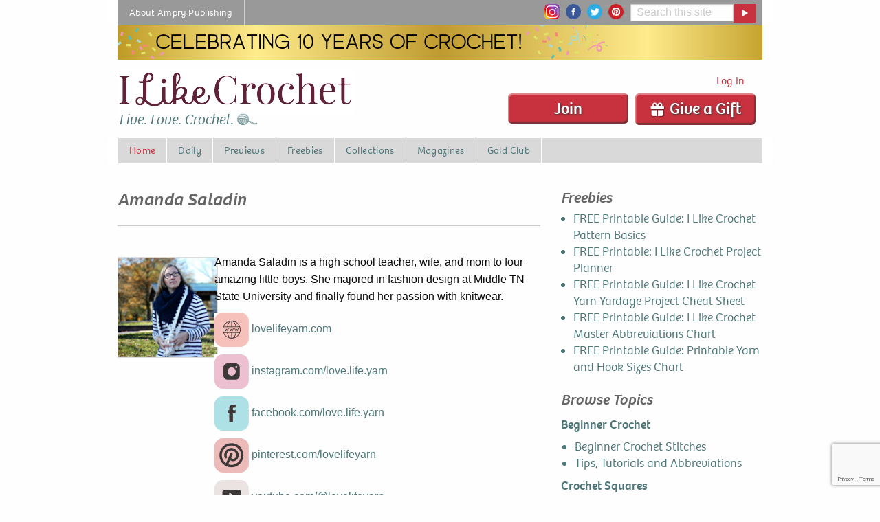

--- FILE ---
content_type: text/html; charset=UTF-8
request_url: https://www.ilikecrochet.com/author/amanda-saladin/
body_size: 233093
content:
<!DOCTYPE html>
<!--[if lt IE 7]> <html class="no-js ie6 oldie" lang="en-US" prefix="og: http://ogp.me/ns# fb: http://ogp.me/ns/fb#" > <![endif]-->
<!--[if IE 7]>    <html class="no-js ie7 oldie" lang="en-US" prefix="og: http://ogp.me/ns# fb: http://ogp.me/ns/fb#" > <![endif]-->
<!--[if IE 8]>    <html class="no-js ie8 oldie" lang="en-US" prefix="og: http://ogp.me/ns# fb: http://ogp.me/ns/fb#" "> <![endif]-->
<!--[if gt IE 8]><!--> <html class="no-js" lang="en-US" prefix="og: http://ogp.me/ns# fb: http://ogp.me/ns/fb#" > <!--<![endif]-->
<head>
	<!--  Start CMP Code for Prime Publishing, LLC - ilikecrochet.com  -->
<script src='https://qd.admetricspro.com/js/prime-publishing/ilikecrochet/layout.js'></script>
<script src='https://qd.admetricspro.com/js/prime-publishing/cmp.js'></script>
<!--  End CMP Code for Prime Publishing, LLC - ilikecrochet.com  -->
	
<!-- Google Tag Manager -->
<script>(function(w,d,s,l,i){w[l]=w[l]||[];w[l].push({'gtm.start':
new Date().getTime(),event:'gtm.js'});var f=d.getElementsByTagName(s)[0],
j=d.createElement(s),dl=l!='dataLayer'?'&l='+l:'';j.async=true;j.src=
'https://www.googletagmanager.com/gtm.js?id='+i+dl;f.parentNode.insertBefore(j,f);
})(window,document,'script','dataLayer','GTM-PRDL27M');</script>
<!-- End Google Tag Manager -->

    <!-- Global site tag (gtag.js) - Google Ads: 964730131 -->
    <script async src="https://www.googletagmanager.com/gtag/js?id=AW-964730131"></script>
    <script>
        window.dataLayer = window.dataLayer || [];
        function gtag(){dataLayer.push(arguments);}
        gtag('js', new Date());

        gtag('config', 'AW-964730131');
    </script>

 		<script src="https://0248d992d37243ec849d2b5e9c259ffc.js.ubembed.com" async></script>
		

			<meta name="google-site-verification" content="4bHW0rzJ_XFn10lxPkV_p6m_tYJuhaTlKBYItyGhuV8" />
		<meta name="p:domain_verify" content="9722fb56060b0ed81337bd6302dda040"/>
		<meta charset="UTF-8" />
	<meta name="viewport" content="width=device-width, initial-scale=1.0" />
	
	<!-- Favicon and Feed -->
	<link rel="alternate" type="application/rss+xml" title="I Like Crochet Feed" href="https://www.ilikecrochet.com/feed/">

	<link rel="apple-touch-icon" sizes="180x180" href="/apple-touch-icon.png">
	<link rel="icon" type="image/png" sizes="32x32" href="/favicon-32x32.png">
	<link rel="icon" type="image/png" sizes="16x16" href="/favicon-16x16.png">
	<link rel="manifest" href="/site.webmanifest">
	<link rel="mask-icon" href="/safari-pinned-tab.svg" color="#5bbad5">
	<meta name="msapplication-TileColor" content="#da532c">
	<meta name="theme-color" content="#ffffff">

        <script>
        !function (w, d, t) {
            w.TiktokAnalyticsObject=t;var ttq=w[t]=w[t]||[];ttq.methods=["page","track","identify","instances","debug","on","off","once","ready","alias","group","enableCookie","disableCookie"],ttq.setAndDefer=function(t,e){t[e]=function(){t.push([e].concat(Array.prototype.slice.call(arguments,0)))}};for(var i=0;i<ttq.methods.length;i++)ttq.setAndDefer(ttq,ttq.methods[i]);ttq.instance=function(t){for(var e=ttq._i[t]||[],n=0;n<ttq.methods.length;n++
            )ttq.setAndDefer(e,ttq.methods[n]);return e},ttq.load=function(e,n){var i="https://analytics.tiktok.com/i18n/pixel/events.js";ttq._i=ttq._i||{},ttq._i[e]=[],ttq._i[e]._u=i,ttq._t=ttq._t||{},ttq._t[e]=+new Date,ttq._o=ttq._o||{},ttq._o[e]=n||{};n=document.createElement("script");n.type="text/javascript",n.async=!0,n.src=i+"?sdkid="+e+"&lib="+t;e=document.getElementsByTagName("script")[0];e.parentNode.insertBefore(n,e)};
            ttq.load('CRRH7KRC77UDN9PK33Q0');
            ttq.page();
        }(window, document, 'ttq');
    </script>


<meta name='robots' content='index, follow, max-image-preview:large, max-snippet:-1, max-video-preview:-1' />

	<!-- This site is optimized with the Yoast SEO Premium plugin v26.7 (Yoast SEO v26.7) - https://yoast.com/wordpress/plugins/seo/ -->
	<title>Author Profile of Amanda Saladin at I Like Crochet</title>
	<meta name="description" content="Author Profile of Amanda Saladin at I Like Crochet" />
	<link rel="canonical" href="https://www.ilikecrochet.com/author/amanda-saladin/" />
	<link rel="next" href="https://www.ilikecrochet.com/author/amanda-saladin/page/2/" />
	<meta property="og:locale" content="en_US" />
	<meta property="og:type" content="profile" />
	<meta property="og:title" content="Amanda Saladin" />
	<meta property="og:description" content="Author Profile of Amanda Saladin at I Like Crochet" />
	<meta property="og:url" content="https://www.ilikecrochet.com/author/amanda-saladin/" />
	<meta property="og:site_name" content="I Like Crochet" />
	<meta property="og:image" content="https://www.ilikecrochet.com/wp-content/uploads/amanda-saladin-knit-crochet-designer.png" />
	<meta property="og:image:width" content="300" />
	<meta property="og:image:height" content="300" />
	<meta property="og:image:type" content="image/png" />
	<meta name="twitter:card" content="summary_large_image" />
	<meta name="twitter:title" content="Amanda Saladin" />
	<script type="application/ld+json" class="yoast-schema-graph">{"@context":"https://schema.org","@graph":[{"@type":"ProfilePage","@id":"https://www.ilikecrochet.com/author/amanda-saladin/","url":"https://www.ilikecrochet.com/author/amanda-saladin/","name":"Author Profile of Amanda Saladin at I Like Crochet","isPartOf":{"@id":"https://www.ilikecrochet.com/#website"},"primaryImageOfPage":{"@id":"https://www.ilikecrochet.com/author/amanda-saladin/#primaryimage"},"image":{"@id":"https://www.ilikecrochet.com/author/amanda-saladin/#primaryimage"},"thumbnailUrl":"https://www.ilikecrochet.com/wp-content/uploads/best-way-to-weave-in-ends-crochet.jpg","description":"Author Profile of Amanda Saladin at I Like Crochet","inLanguage":"en-US","potentialAction":[{"@type":"ReadAction","target":["https://www.ilikecrochet.com/author/amanda-saladin/"]}]},{"@type":"ImageObject","inLanguage":"en-US","@id":"https://www.ilikecrochet.com/author/amanda-saladin/#primaryimage","url":"https://www.ilikecrochet.com/wp-content/uploads/best-way-to-weave-in-ends-crochet.jpg","contentUrl":"https://www.ilikecrochet.com/wp-content/uploads/best-way-to-weave-in-ends-crochet.jpg","width":1200,"height":628},{"@type":"WebSite","@id":"https://www.ilikecrochet.com/#website","url":"https://www.ilikecrochet.com/","name":"I Like Crochet","description":"Live. Love. Crochet.","publisher":{"@id":"https://www.ilikecrochet.com/#organization"},"potentialAction":[{"@type":"SearchAction","target":{"@type":"EntryPoint","urlTemplate":"https://www.ilikecrochet.com/?s={search_term_string}"},"query-input":{"@type":"PropertyValueSpecification","valueRequired":true,"valueName":"search_term_string"}}],"inLanguage":"en-US"},{"@type":"Organization","@id":"https://www.ilikecrochet.com/#organization","name":"I Like Crochet","url":"https://www.ilikecrochet.com/","logo":{"@type":"ImageObject","inLanguage":"en-US","@id":"https://www.ilikecrochet.com/#/schema/logo/image/","url":"https://www.ilikecrochet.com/wp-content/uploads/ilc-logo.png","contentUrl":"https://www.ilikecrochet.com/wp-content/uploads/ilc-logo.png","width":1182,"height":192,"caption":"I Like Crochet"},"image":{"@id":"https://www.ilikecrochet.com/#/schema/logo/image/"}},{"@type":"Person","@id":"https://www.ilikecrochet.com/#/schema/person/2d97bc4df4ff3a04e74fd99ec86ecf58","name":"Amanda Saladin","mainEntityOfPage":{"@id":"https://www.ilikecrochet.com/author/amanda-saladin/"}}]}</script>
	<!-- / Yoast SEO Premium plugin. -->


<link rel='dns-prefetch' href='//www.google.com' />
		<!-- This site uses the Google Analytics by MonsterInsights plugin v9.11.1 - Using Analytics tracking - https://www.monsterinsights.com/ -->
							<script src="//www.googletagmanager.com/gtag/js?id=G-K27QY83H6Q"  data-cfasync="false" data-wpfc-render="false" type="text/javascript" async></script>
			<script data-cfasync="false" data-wpfc-render="false" type="text/javascript">
				var mi_version = '9.11.1';
				var mi_track_user = true;
				var mi_no_track_reason = '';
								var MonsterInsightsDefaultLocations = {"page_location":"https:\/\/www.ilikecrochet.com\/author\/amanda-saladin\/"};
								if ( typeof MonsterInsightsPrivacyGuardFilter === 'function' ) {
					var MonsterInsightsLocations = (typeof MonsterInsightsExcludeQuery === 'object') ? MonsterInsightsPrivacyGuardFilter( MonsterInsightsExcludeQuery ) : MonsterInsightsPrivacyGuardFilter( MonsterInsightsDefaultLocations );
				} else {
					var MonsterInsightsLocations = (typeof MonsterInsightsExcludeQuery === 'object') ? MonsterInsightsExcludeQuery : MonsterInsightsDefaultLocations;
				}

								var disableStrs = [
										'ga-disable-G-K27QY83H6Q',
									];

				/* Function to detect opted out users */
				function __gtagTrackerIsOptedOut() {
					for (var index = 0; index < disableStrs.length; index++) {
						if (document.cookie.indexOf(disableStrs[index] + '=true') > -1) {
							return true;
						}
					}

					return false;
				}

				/* Disable tracking if the opt-out cookie exists. */
				if (__gtagTrackerIsOptedOut()) {
					for (var index = 0; index < disableStrs.length; index++) {
						window[disableStrs[index]] = true;
					}
				}

				/* Opt-out function */
				function __gtagTrackerOptout() {
					for (var index = 0; index < disableStrs.length; index++) {
						document.cookie = disableStrs[index] + '=true; expires=Thu, 31 Dec 2099 23:59:59 UTC; path=/';
						window[disableStrs[index]] = true;
					}
				}

				if ('undefined' === typeof gaOptout) {
					function gaOptout() {
						__gtagTrackerOptout();
					}
				}
								window.dataLayer = window.dataLayer || [];

				window.MonsterInsightsDualTracker = {
					helpers: {},
					trackers: {},
				};
				if (mi_track_user) {
					function __gtagDataLayer() {
						dataLayer.push(arguments);
					}

					function __gtagTracker(type, name, parameters) {
						if (!parameters) {
							parameters = {};
						}

						if (parameters.send_to) {
							__gtagDataLayer.apply(null, arguments);
							return;
						}

						if (type === 'event') {
														parameters.send_to = monsterinsights_frontend.v4_id;
							var hookName = name;
							if (typeof parameters['event_category'] !== 'undefined') {
								hookName = parameters['event_category'] + ':' + name;
							}

							if (typeof MonsterInsightsDualTracker.trackers[hookName] !== 'undefined') {
								MonsterInsightsDualTracker.trackers[hookName](parameters);
							} else {
								__gtagDataLayer('event', name, parameters);
							}
							
						} else {
							__gtagDataLayer.apply(null, arguments);
						}
					}

					__gtagTracker('js', new Date());
					__gtagTracker('set', {
						'developer_id.dZGIzZG': true,
											});
					if ( MonsterInsightsLocations.page_location ) {
						__gtagTracker('set', MonsterInsightsLocations);
					}
										__gtagTracker('config', 'G-K27QY83H6Q', {"forceSSL":"true"} );
										window.gtag = __gtagTracker;										(function () {
						/* https://developers.google.com/analytics/devguides/collection/analyticsjs/ */
						/* ga and __gaTracker compatibility shim. */
						var noopfn = function () {
							return null;
						};
						var newtracker = function () {
							return new Tracker();
						};
						var Tracker = function () {
							return null;
						};
						var p = Tracker.prototype;
						p.get = noopfn;
						p.set = noopfn;
						p.send = function () {
							var args = Array.prototype.slice.call(arguments);
							args.unshift('send');
							__gaTracker.apply(null, args);
						};
						var __gaTracker = function () {
							var len = arguments.length;
							if (len === 0) {
								return;
							}
							var f = arguments[len - 1];
							if (typeof f !== 'object' || f === null || typeof f.hitCallback !== 'function') {
								if ('send' === arguments[0]) {
									var hitConverted, hitObject = false, action;
									if ('event' === arguments[1]) {
										if ('undefined' !== typeof arguments[3]) {
											hitObject = {
												'eventAction': arguments[3],
												'eventCategory': arguments[2],
												'eventLabel': arguments[4],
												'value': arguments[5] ? arguments[5] : 1,
											}
										}
									}
									if ('pageview' === arguments[1]) {
										if ('undefined' !== typeof arguments[2]) {
											hitObject = {
												'eventAction': 'page_view',
												'page_path': arguments[2],
											}
										}
									}
									if (typeof arguments[2] === 'object') {
										hitObject = arguments[2];
									}
									if (typeof arguments[5] === 'object') {
										Object.assign(hitObject, arguments[5]);
									}
									if ('undefined' !== typeof arguments[1].hitType) {
										hitObject = arguments[1];
										if ('pageview' === hitObject.hitType) {
											hitObject.eventAction = 'page_view';
										}
									}
									if (hitObject) {
										action = 'timing' === arguments[1].hitType ? 'timing_complete' : hitObject.eventAction;
										hitConverted = mapArgs(hitObject);
										__gtagTracker('event', action, hitConverted);
									}
								}
								return;
							}

							function mapArgs(args) {
								var arg, hit = {};
								var gaMap = {
									'eventCategory': 'event_category',
									'eventAction': 'event_action',
									'eventLabel': 'event_label',
									'eventValue': 'event_value',
									'nonInteraction': 'non_interaction',
									'timingCategory': 'event_category',
									'timingVar': 'name',
									'timingValue': 'value',
									'timingLabel': 'event_label',
									'page': 'page_path',
									'location': 'page_location',
									'title': 'page_title',
									'referrer' : 'page_referrer',
								};
								for (arg in args) {
																		if (!(!args.hasOwnProperty(arg) || !gaMap.hasOwnProperty(arg))) {
										hit[gaMap[arg]] = args[arg];
									} else {
										hit[arg] = args[arg];
									}
								}
								return hit;
							}

							try {
								f.hitCallback();
							} catch (ex) {
							}
						};
						__gaTracker.create = newtracker;
						__gaTracker.getByName = newtracker;
						__gaTracker.getAll = function () {
							return [];
						};
						__gaTracker.remove = noopfn;
						__gaTracker.loaded = true;
						window['__gaTracker'] = __gaTracker;
					})();
									} else {
										console.log("");
					(function () {
						function __gtagTracker() {
							return null;
						}

						window['__gtagTracker'] = __gtagTracker;
						window['gtag'] = __gtagTracker;
					})();
									}
			</script>
							<!-- / Google Analytics by MonsterInsights -->
		<style id='wp-img-auto-sizes-contain-inline-css' type='text/css'>
img:is([sizes=auto i],[sizes^="auto," i]){contain-intrinsic-size:3000px 1500px}
/*# sourceURL=wp-img-auto-sizes-contain-inline-css */
</style>
<style id='wp-block-library-inline-css' type='text/css'>
:root{--wp-block-synced-color:#7a00df;--wp-block-synced-color--rgb:122,0,223;--wp-bound-block-color:var(--wp-block-synced-color);--wp-editor-canvas-background:#ddd;--wp-admin-theme-color:#007cba;--wp-admin-theme-color--rgb:0,124,186;--wp-admin-theme-color-darker-10:#006ba1;--wp-admin-theme-color-darker-10--rgb:0,107,160.5;--wp-admin-theme-color-darker-20:#005a87;--wp-admin-theme-color-darker-20--rgb:0,90,135;--wp-admin-border-width-focus:2px}@media (min-resolution:192dpi){:root{--wp-admin-border-width-focus:1.5px}}.wp-element-button{cursor:pointer}:root .has-very-light-gray-background-color{background-color:#eee}:root .has-very-dark-gray-background-color{background-color:#313131}:root .has-very-light-gray-color{color:#eee}:root .has-very-dark-gray-color{color:#313131}:root .has-vivid-green-cyan-to-vivid-cyan-blue-gradient-background{background:linear-gradient(135deg,#00d084,#0693e3)}:root .has-purple-crush-gradient-background{background:linear-gradient(135deg,#34e2e4,#4721fb 50%,#ab1dfe)}:root .has-hazy-dawn-gradient-background{background:linear-gradient(135deg,#faaca8,#dad0ec)}:root .has-subdued-olive-gradient-background{background:linear-gradient(135deg,#fafae1,#67a671)}:root .has-atomic-cream-gradient-background{background:linear-gradient(135deg,#fdd79a,#004a59)}:root .has-nightshade-gradient-background{background:linear-gradient(135deg,#330968,#31cdcf)}:root .has-midnight-gradient-background{background:linear-gradient(135deg,#020381,#2874fc)}:root{--wp--preset--font-size--normal:16px;--wp--preset--font-size--huge:42px}.has-regular-font-size{font-size:1em}.has-larger-font-size{font-size:2.625em}.has-normal-font-size{font-size:var(--wp--preset--font-size--normal)}.has-huge-font-size{font-size:var(--wp--preset--font-size--huge)}.has-text-align-center{text-align:center}.has-text-align-left{text-align:left}.has-text-align-right{text-align:right}.has-fit-text{white-space:nowrap!important}#end-resizable-editor-section{display:none}.aligncenter{clear:both}.items-justified-left{justify-content:flex-start}.items-justified-center{justify-content:center}.items-justified-right{justify-content:flex-end}.items-justified-space-between{justify-content:space-between}.screen-reader-text{border:0;clip-path:inset(50%);height:1px;margin:-1px;overflow:hidden;padding:0;position:absolute;width:1px;word-wrap:normal!important}.screen-reader-text:focus{background-color:#ddd;clip-path:none;color:#444;display:block;font-size:1em;height:auto;left:5px;line-height:normal;padding:15px 23px 14px;text-decoration:none;top:5px;width:auto;z-index:100000}html :where(.has-border-color){border-style:solid}html :where([style*=border-top-color]){border-top-style:solid}html :where([style*=border-right-color]){border-right-style:solid}html :where([style*=border-bottom-color]){border-bottom-style:solid}html :where([style*=border-left-color]){border-left-style:solid}html :where([style*=border-width]){border-style:solid}html :where([style*=border-top-width]){border-top-style:solid}html :where([style*=border-right-width]){border-right-style:solid}html :where([style*=border-bottom-width]){border-bottom-style:solid}html :where([style*=border-left-width]){border-left-style:solid}html :where(img[class*=wp-image-]){height:auto;max-width:100%}:where(figure){margin:0 0 1em}html :where(.is-position-sticky){--wp-admin--admin-bar--position-offset:var(--wp-admin--admin-bar--height,0px)}@media screen and (max-width:600px){html :where(.is-position-sticky){--wp-admin--admin-bar--position-offset:0px}}
/*wp_block_styles_on_demand_placeholder:69748ba714933*/
/*# sourceURL=wp-block-library-inline-css */
</style>
<style id='classic-theme-styles-inline-css' type='text/css'>
/*! This file is auto-generated */
.wp-block-button__link{color:#fff;background-color:#32373c;border-radius:9999px;box-shadow:none;text-decoration:none;padding:calc(.667em + 2px) calc(1.333em + 2px);font-size:1.125em}.wp-block-file__button{background:#32373c;color:#fff;text-decoration:none}
/*# sourceURL=/wp-includes/css/classic-themes.min.css */
</style>
<link rel='stylesheet' id='mpp_gutenberg-css' href='https://www.ilikecrochet.com/wp-content/plugins/metronet-profile-picture/dist/blocks.style.build.css?ver=2.6.3' type='text/css' media='all' />
<link rel='stylesheet' id='mequodaPaywall-frontend-css' href='https://www.ilikecrochet.com/wp-content/plugins/haven-paywall/assets/css/frontend.css?ver=1.0.1' type='text/css' media='all' />
<link rel='stylesheet' id='dashicons-css' href='https://www.ilikecrochet.com/wp-includes/css/dashicons.min.css?ver=6.9' type='text/css' media='all' />
<link rel='stylesheet' id='thickbox-css' href='https://www.ilikecrochet.com/wp-includes/js/thickbox/thickbox.css?ver=6.9' type='text/css' media='all' />
<link rel='stylesheet' id='text-ads-frontend-css' href='https://www.ilikecrochet.com/wp-content/plugins/haven-text-ads/css/text-ads-frontend.css?ver=1' type='text/css' media='all' />
<link rel='stylesheet' id='haven-stylesheet-css' href='https://www.ilikecrochet.com/wp-content/themes/haven-foundation-6/style.css?ver=6.9' type='text/css' media='all' />
<link rel='stylesheet' id='haven-child-stylesheet-css' href='https://www.ilikecrochet.com/wp-content/themes/haven-foundation-6-child/style.css?ver=1673284910' type='text/css' media='all' />
<link rel='stylesheet' id='subscribe-forms-css-css' href='https://www.ilikecrochet.com/wp-content/plugins/easy-social-share-buttons3/assets/modules/subscribe-forms.min.css?ver=10.8' type='text/css' media='all' />
<link rel='stylesheet' id='click2tweet-css-css' href='https://www.ilikecrochet.com/wp-content/plugins/easy-social-share-buttons3/assets/modules/click-to-tweet.min.css?ver=10.8' type='text/css' media='all' />
<link rel='stylesheet' id='easy-social-share-buttons-css' href='https://www.ilikecrochet.com/wp-content/plugins/easy-social-share-buttons3/assets/css/easy-social-share-buttons.min.css?ver=10.8' type='text/css' media='all' />
<style id='easy-social-share-buttons-inline-css' type='text/css'>
@media print { .essb_links, .essb_displayed_sidebar { display:none !important; visibility:hidden !important; } } @media only screen and (min-width: 480px) and (max-width: 1024px) { article { padding-left: 25px !important; } } @media only screen and (max-width: 480px) { .essb-adholder-bottom, .essb-mobile-sharebottom { z-index: 100; } }.essb_links .essb_link_mastodon { --essb-network: #6364ff;}
/*# sourceURL=easy-social-share-buttons-inline-css */
</style>
<link rel='stylesheet' id='simple-favorites-css' href='https://www.ilikecrochet.com/wp-content/plugins/favorites/assets/css/favorites.css?ver=2.3.6' type='text/css' media='all' />
<script type="text/javascript" src="https://www.ilikecrochet.com/wp-content/themes/haven-foundation-6/js/jquery.min.js?ver=3.6.0" id="jquery-js"></script>
<script type="text/javascript" src="https://www.ilikecrochet.com/wp-content/plugins/haven-ajax-registration/lib/jquery.validate.js?ver=6.9" id="validate-script-js"></script>
<script type="text/javascript" src="https://www.ilikecrochet.com/wp-content/plugins/haven-ajax-registration/lib/additional-methods.min.js?ver=6.9" id="validate-methods-js-js"></script>
<script type="text/javascript" id="ajax-ofie-script-js-extra">
/* <![CDATA[ */
var ajax_ofie_object = {"ajaxurl":"https://www.ilikecrochet.com/wp-admin/admin-ajax.php","redirecturl":"https://www.ilikecrochet.com","loadingmessage":"One second please..."};
//# sourceURL=ajax-ofie-script-js-extra
/* ]]> */
</script>
<script type="text/javascript" src="https://www.ilikecrochet.com/wp-content/plugins/haven-ajax-registration/js/haven-ajax-registration.js?ver=6.9" id="ajax-ofie-script-js"></script>
<script type="text/javascript" id="ajax-login-script-js-extra">
/* <![CDATA[ */
var ajax_login_object = {"ajaxurl":"https://www.ilikecrochet.com/wp-admin/admin-ajax.php","redirecturl":"https://www.ilikecrochet.com","loadingmessage":"Sending user info, please wait..."};
//# sourceURL=ajax-login-script-js-extra
/* ]]> */
</script>
<script type="text/javascript" src="https://www.ilikecrochet.com/wp-content/themes/haven-foundation-6/js/ajax-login-script.js?ver=6.9" id="ajax-login-script-js"></script>
<script type="text/javascript" src="https://www.ilikecrochet.com/wp-content/plugins/google-analytics-premium/assets/js/frontend-gtag.min.js?ver=9.11.1" id="monsterinsights-frontend-script-js" async="async" data-wp-strategy="async"></script>
<script data-cfasync="false" data-wpfc-render="false" type="text/javascript" id='monsterinsights-frontend-script-js-extra'>/* <![CDATA[ */
var monsterinsights_frontend = {"js_events_tracking":"true","download_extensions":"doc,pdf,ppt,zip,xls,docx,pptx,xlsx","inbound_paths":"[]","home_url":"https:\/\/www.ilikecrochet.com","hash_tracking":"false","v4_id":"G-K27QY83H6Q"};/* ]]> */
</script>
<script type="text/javascript" src="https://www.ilikecrochet.com/wp-content/plugins/haven-paywall/assets/js/js.cookie.js?ver=1.0.1" id="mequodaPaywall-js-cookie-js"></script>
<script type="text/javascript" src="https://www.ilikecrochet.com/wp-content/themes/haven-foundation-6-child/js/featured_slideshow.js?ver=1673284910" id="featured-slideshow-js"></script>
<script type="text/javascript" src="https://www.ilikecrochet.com/wp-content/themes/haven-foundation-6-child/js/jquery.cycle.all.js?ver=1673284910" id="cycle-all-js"></script>
<script type="text/javascript" src="https://www.ilikecrochet.com/wp-content/themes/haven-foundation-6-child/js/custom-foundation.js?ver=1673284910" id="custom-foundation-js"></script>
<script type="text/javascript">window.mequoda_paywall = {};window.mequoda_paywall.allowed_views = 3;window.mequoda_paywall.body_class = '';window.mequoda_paywall.post_id = '25193';window.mequoda_paywall.is_active = false;</script>
<script type="text/javascript">var essb_settings = {"ajax_url":"https:\/\/www.ilikecrochet.com\/wp-admin\/admin-ajax.php","essb3_nonce":"bff1012159","essb3_plugin_url":"https:\/\/www.ilikecrochet.com\/wp-content\/plugins\/easy-social-share-buttons3","essb3_stats":false,"essb3_ga":false,"essb3_ga_ntg":false,"blog_url":"https:\/\/www.ilikecrochet.com\/","post_id":"25193"};</script>
<script type="text/javascript" src="//use.typekit.net/ewb0npt.js"></script>
<script type="text/javascript">try{Typekit.load();}catch(e){}</script>

<!-- ILC-1149 Pinterest Tag -->
<script>
!function(e){if(!window.pintrk){window.pintrk = function () {
window.pintrk.queue.push(Array.prototype.slice.call(arguments))};var
  n=window.pintrk;n.queue=[],n.version="3.0";var
  t=document.createElement("script");t.async=!0,t.src=e;var
  r=document.getElementsByTagName("script")[0];
  r.parentNode.insertBefore(t,r)}}("https://s.pinimg.com/ct/core.js");
pintrk('load', '2613167141493', {em: '<user_email_address>'});
pintrk('page');
</script>
<noscript>
<img height="1" width="1" style="display:none;" alt=""
  src="https://ct.pinterest.com/v3/?event=init&tid=2613167141493&pd[em]=<hashed_email_address>&noscript=1" />
</noscript>
<!-- end Pinterest Tag -->
	
<!-- Pinterest Thank You -->
<!-- end Pinterest Thank You -->
	
<!-- Pinterest Confirmation -->
<!-- end Pinterest Confirmation -->	

	
<!-- pencil ad -->  
<script>
jQuery(document).ready(function(){
	
		// set cookie function    
        function setCookie( c_name, value, exdays ) {
            
            var exdate = new Date();  
            exdate.setDate( exdate.getDate() + exdays );  
            var c_value = escape( value ) + ( ( exdays == null ) ? "" : "; expires=" + exdate.toUTCString() );  
            document.cookie = c_name + "=" + c_value + "; path=/";

        }

    	// get cookie function
        function getCookie( cname ) {

            var name = cname + "=";
            var ca = document.cookie.split(';');
            for(var i=0; i<ca.length; i++) {
                var c = ca[i];
                while (c.charAt(0)==' ') c = c.substring(1);
                if (c.indexOf(name) == 0) return c.substring(name.length,c.length);
            }
            return false;

        }	
	
		// add fadeout class, then add hide class
		jQuery('#pencilFloaterAd button.close-button').on('click', function(){
				jQuery('#pencilFloaterAd').addClass('fadeOut');
 		  		setTimeout(function(){
			  	jQuery("#pencilFloaterAd").addClass("hideAd");
			  	}, 600);			  
			   //set cookie if no cookie exists when close is clicked
			  if ( !getCookie( "placemat_cookie" )){
				  console.log( "set cookie: placemat_cookie" );
				  setCookie( "placemat_cookie", 'yes', 1 );	  
			  }
		});
		  
  
  
});
</script>



	
<style>
	.menu-item-favorites, .show_for_loggedin_only {display:none;visibility:hidden}
	.logged-in .menu-item-favorites {display:block;visibility:visible}
	.logged-in .show_for_loggedin_only {display:block;visibility:visible}
</style>

</head>

<body id="SiteBody" class="archive author author-amanda-saladin author-15451 wp-theme-haven-foundation-6 wp-child-theme-haven-foundation-6-child  notmobile essb-10.8">
<!-- Google Tag Manager (noscript) BODY -->
<noscript><iframe src="https://www.googletagmanager.com/ns.html?id=GTM-PRDL27M" height="0" width="0" style="display:none;visibility:hidden"></iframe></noscript>
<!-- End Google Tag Manager (noscript) -->


    

	<div class="contain-to-grid grid-container grid-container-padded">
		<!-- Starting the Top-Bar -->
		<div class="title-bar global show-for-small-only"
		 data-responsive-toggle="responsive-menu-global" data-hide-for="medium">
		  <button class="menu-icon" type="button" data-toggle="responsive-menu-global"></button>
		</div>
		<nav class="global top-bar" id='responsive-menu-global'>
		    <section class="top-bar-left">
		    <ul class="dropdown menu global-topbar" data-responsive-menu="accordion medium-dropdown"><li class="divider"></li><li id="menu-item-14" class="menu-item menu-item-main-menu menu-item-about-ampry-publishing"><a  href="https://www.amprycp.com">About Ampry Publishing</a></li>
<li class="divider"></li></ul>		    </section>
		    <section class="top-bar-right">
			    <div class="social-icons">
		    		<a href="https://www.instagram.com/ilikecrochet/" target="_blank"><img src="/wp-content/img/insta.png" alt="Instagram" width="22" height="22" /></a>
		    		<a href="http://www.facebook.com/ilikecrochet" target="_blank"><img src="/wp-content/img/facebook.png" alt="facebook" width="22" height="22" /></a>
		    		<a href="https://www.twitter.com/ilikecrochet" target="_blank"><img src="/wp-content/img/twitter.png" alt="twitter" width="22" height="22" /></a>
		    		<a href="http://www.pinterest.com/ilikecrochetmag" target="_blank"><img src="/wp-content/img/pinterest.png" alt="pinterest" width="22" height="22" /></a>
			    </div>
                <form class="grid-x grid-padding-x collapse nameplate-search nav-search" action="https://www.ilikecrochet.com/" method="get">
				    <div class="small-9 cell nameplate-search">
				      <input type="text" name="s" placeholder="Search this site" />
				    </div>
				    <div class="small-3 cell nameplate-search">
				      <input type="submit" value="" class="button postfix alert" />
				    </div>
				</form>

            </section>
		</nav>
	</div>
<div class="grid-container grid-container-padded">

<header class="grid-x logo" role="banner">
	<div class="off-canvas position-left" id="offCanvasLeftOverlap" data-off-canvas data-transition="overlap">
		<button class="close-button" aria-label="Close menu" type="button" data-close>
			<span aria-hidden="true">&times;</span>
		</button>
		<div class="title-bar-title">
			I Like Crochet		</div>
		<ul id="menu-off-canvas" class="mq-off-canvas-menu vertical menu" data-accordion-menu><li id="menu-item-13017" class="menu-item menu-item-type-post_type menu-item-object-page menu-item-home menu-item-13017"><a href="https://www.ilikecrochet.com/">Home</a></li>
<li id="menu-item-29702" class="menu-item menu-item-type-taxonomy menu-item-object-category menu-item-has-children menu-item-29702"><a href="https://www.ilikecrochet.com/category/daily/">Daily</a>
<ul class="vertical menu">
	<li id="menu-item-29683" class="menu-item menu-item-type-taxonomy menu-item-object-category menu-item-has-children menu-item-29683"><a href="https://www.ilikecrochet.com/category/daily/beginner-crochet/">Beginner Crochet</a>
	<ul class="vertical menu">
		<li id="menu-item-29684" class="menu-item menu-item-type-taxonomy menu-item-object-category menu-item-29684"><a href="https://www.ilikecrochet.com/category/daily/beginner-crochet/">Beginner Crochet</a></li>
		<li id="menu-item-29685" class="menu-item menu-item-type-taxonomy menu-item-object-category menu-item-29685"><a href="https://www.ilikecrochet.com/category/daily/beginner-crochet/beginner-crochet-stitches/">Beginner Crochet Stitches</a></li>
		<li id="menu-item-29686" class="menu-item menu-item-type-taxonomy menu-item-object-category menu-item-29686"><a href="https://www.ilikecrochet.com/category/daily/beginner-crochet/tips-tutorials-and-abbreviations/">Tips, Tutorials and Abbreviations</a></li>
	</ul>
</li>
	<li id="menu-item-29687" class="menu-item menu-item-type-taxonomy menu-item-object-category menu-item-has-children menu-item-29687"><a href="https://www.ilikecrochet.com/category/daily/crochet-stitches/">Crochet Stitches</a>
	<ul class="vertical menu">
		<li id="menu-item-29688" class="menu-item menu-item-type-taxonomy menu-item-object-category menu-item-29688"><a href="https://www.ilikecrochet.com/category/daily/crochet-stitches/">Crochet Stitches</a></li>
		<li id="menu-item-29689" class="menu-item menu-item-type-taxonomy menu-item-object-category menu-item-29689"><a href="https://www.ilikecrochet.com/category/daily/crochet-stitches/easy-crochet-stitches/">Easy Crochet Stitches</a></li>
		<li id="menu-item-29690" class="menu-item menu-item-type-taxonomy menu-item-object-category menu-item-29690"><a href="https://www.ilikecrochet.com/category/daily/crochet-stitches/advanced-crochet-stitches/">Advanced Crochet Stitches</a></li>
	</ul>
</li>
	<li id="menu-item-29691" class="menu-item menu-item-type-taxonomy menu-item-object-category menu-item-has-children menu-item-29691"><a href="https://www.ilikecrochet.com/category/daily/crochet-techniques/">Crochet Techniques</a>
	<ul class="vertical menu">
		<li id="menu-item-29692" class="menu-item menu-item-type-taxonomy menu-item-object-category menu-item-29692"><a href="https://www.ilikecrochet.com/category/daily/crochet-techniques/">Crochet Techniques</a></li>
		<li id="menu-item-29693" class="menu-item menu-item-type-taxonomy menu-item-object-category menu-item-29693"><a href="https://www.ilikecrochet.com/category/daily/crochet-techniques/corner-to-corner-crochet/">Corner-to-Corner Crochet</a></li>
		<li id="menu-item-29694" class="menu-item menu-item-type-taxonomy menu-item-object-category menu-item-29694"><a href="https://www.ilikecrochet.com/category/daily/crochet-techniques/basic-techniques/">Basic Techniques</a></li>
		<li id="menu-item-29695" class="menu-item menu-item-type-taxonomy menu-item-object-category menu-item-29695"><a href="https://www.ilikecrochet.com/category/daily/crochet-techniques/advanced-techniques/">Advanced Techniques</a></li>
		<li id="menu-item-29696" class="menu-item menu-item-type-taxonomy menu-item-object-category menu-item-29696"><a href="https://www.ilikecrochet.com/category/daily/crochet-techniques/finishing-techniques/">Finishing Techniques</a></li>
	</ul>
</li>
	<li id="menu-item-29697" class="menu-item menu-item-type-taxonomy menu-item-object-category menu-item-has-children menu-item-29697"><a href="https://www.ilikecrochet.com/category/daily/crochet-squares/">Crochet Squares</a>
	<ul class="vertical menu">
		<li id="menu-item-29698" class="menu-item menu-item-type-taxonomy menu-item-object-category menu-item-29698"><a href="https://www.ilikecrochet.com/category/daily/crochet-squares/">Crochet Squares</a></li>
		<li id="menu-item-29700" class="menu-item menu-item-type-taxonomy menu-item-object-category menu-item-29700"><a href="https://www.ilikecrochet.com/category/daily/crochet-squares/granny-squares/">Granny Squares</a></li>
		<li id="menu-item-29699" class="menu-item menu-item-type-taxonomy menu-item-object-category menu-item-29699"><a href="https://www.ilikecrochet.com/category/daily/crochet-squares/square-motifs/">Square Motifs</a></li>
		<li id="menu-item-29701" class="menu-item menu-item-type-taxonomy menu-item-object-category menu-item-29701"><a href="https://www.ilikecrochet.com/category/daily/crochet-squares/applique-and-other-motifs/">Applique and other Motifs</a></li>
	</ul>
</li>
</ul>
</li>
<li id="menu-item-13712" class="menu-item menu-item-type-taxonomy menu-item-object-category menu-item-13712"><a href="https://www.ilikecrochet.com/category/previews/">Previews</a></li>
<li id="menu-item-13713" class="menu-item menu-item-type-custom menu-item-object-custom menu-item-13713"><a href="/freebies/">Freebies</a></li>
<li id="menu-item-12939" class="menu-item menu-item-type-post_type menu-item-object-page menu-item-12939"><a href="https://www.ilikecrochet.com/collections/">All Collections</a></li>
<li id="menu-item-12940" class="menu-item menu-item-type-post_type menu-item-object-page menu-item-12940"><a href="https://www.ilikecrochet.com/magazine/">All Magazines (All Issues)</a></li>
<li id="menu-item-13714" class="menu-item menu-item-type-post_type menu-item-object-page menu-item-13714"><a href="https://www.ilikecrochet.com/gold-club/">Gold Club</a></li>
<li id="menu-item-29563" class="show_for_loggedin_only menu-item menu-item-type-post_type menu-item-object-page menu-item-29563"><a href="https://www.ilikecrochet.com/favorites/">Favorites</a></li>
<li id="menu-item-12088" class="menu-item menu-item-type-taxonomy menu-item-object-category menu-item-has-children menu-item-12088"><a href="https://www.ilikecrochet.com/category/crochet-articles-and-interviews/">Articles</a>
<ul class="vertical menu">
	<li id="menu-item-12092" class="menu-item menu-item-type-taxonomy menu-item-object-category menu-item-12092"><a href="https://www.ilikecrochet.com/category/crochet-articles-and-interviews/">Articles and Interviews</a></li>
	<li id="menu-item-12095" class="menu-item menu-item-type-taxonomy menu-item-object-category menu-item-12095"><a href="https://www.ilikecrochet.com/category/crochet-articles-and-interviews/crochet-corner/">Crochet Corner</a></li>
	<li id="menu-item-12096" class="menu-item menu-item-type-taxonomy menu-item-object-category menu-item-12096"><a href="https://www.ilikecrochet.com/category/crochet-tips-and-tutorials/">Tips and Tutorials</a></li>
	<li id="menu-item-12097" class="menu-item menu-item-type-taxonomy menu-item-object-category menu-item-12097"><a href="https://www.ilikecrochet.com/category/crochet-references/">References</a></li>
	<li id="menu-item-12089" class="menu-item menu-item-type-post_type menu-item-object-page menu-item-12089"><a href="https://www.ilikecrochet.com/authors/">Authors</a></li>
	<li id="menu-item-12090" class="menu-item menu-item-type-post_type menu-item-object-page menu-item-12090"><a href="https://www.ilikecrochet.com/companies/">Companies</a></li>
</ul>
</li>
<li id="menu-item-12942" class="menu-item menu-item-type-post_type menu-item-object-page menu-item-12942"><a href="https://www.ilikecrochet.com/account/">Manage Account</a></li>
<li id="menu-item-48150" class="menu-item menu-item-type-custom menu-item-object-custom menu-item-48150"><a href="/subscribe-2col-gift/gcgifttmb10592026cal/?offersc=pck">Give a Gift</a></li>
<li id="menu-item-12094" class="menu-item menu-item-type-post_type menu-item-object-page menu-item-12094"><a href="https://www.ilikecrochet.com/contact-us/">Contact</a></li>
<li id="menu-item-13715" class="menu-item menu-item-type-post_type menu-item-object-page menu-item-13715"><a href="https://www.ilikecrochet.com/faq/">FAQ</a></li>
<li id="menu-item-12943" class="menu-item menu-item-type-post_type menu-item-object-page menu-item-12943"><a href="https://www.ilikecrochet.com/submit-your-designs/">Submit Your Designs</a></li>
<li id="menu-item-50322" class="menu-item menu-item-type-post_type menu-item-object-page menu-item-50322"><a href="https://www.ilikecrochet.com/sponsor-program/">Sponsor Program</a></li>
<li id="menu-item-12944" class="menu-item menu-item-type-custom menu-item-object-custom menu-item-12944"><a target="_blank" href="https://www.amprycp.com">About Ampry Publishing</a></li>
<li id="menu-item-12945" class="menu-item menu-item-type-custom menu-item-object-custom menu-item-12945"><a target="_blank" href="https://www.amprycp.com/terms/">Terms of Service</a></li>
<li id="menu-item-12946" class="menu-item menu-item-type-custom menu-item-object-custom menu-item-12946"><a target="_blank" href="http://www.primecp.com/privacy-policy/">Privacy Policy</a></li>
<form class="grid-x grid-padding-x collapse nameplate-search hide-for-small nav-search" action="https://www.ilikecrochet.com/search-results/" method="get">
				    <div class="small-9 cell nameplate-search">
				      <input type="text" name="q" placeholder="Search this site" />
				    </div>
				    <div class="small-3 cell nameplate-search">
				      <input type="submit" name="go" value="" class="button postfix alert" />
				    </div>
				</form></ul>	</div>
	<div class="cell" style="margin-top: -12px; margin-bottom: 12px;">
		<a href="/tag/10yearsofilc/"><img src="/wp-content/themes/haven-foundation-6-child/img/ilc-birthday-banner.png" height="50" alt="Celebrating 10 Years of Crochet!" /></a>
	</div>
	<div class="small-12 medium-6 cell">
		 
<div class="title">
	<span class="hidden">I Like Crochet Network Home</span>
	<a href="/"><img class="nameplate-logo network show-for-medium" src="https://www.ilikecrochet.com/wp-content/themes/haven-foundation-6-child/img/I-Like-Crochet-nameplate.png" alt="I Like Crochet Logo" title="I Like Crochet Network Home" /></a>
	<a href="/"><img class="nameplate-logo network float-center hide-for-medium" src="https://www.ilikecrochet.com/wp-content/themes/haven-foundation-6-child/img/I-Like-Crochet-nameplate-mobile.png" alt="I Like Crochet Logo" title="I Like Crochet Network Home" /></a>
</div>
		<h2 class="tagline show-for-medium">Live. Love. Crochet. <img class="yarn-ball" src="/wp-content/themes/haven-foundation-6-child/img/logo-yarn-ball.png" width="30" height="17" alt="yarn ball"></h2>
	</div>
	<div class="small-12 medium-6 cell show-for-medium" style="padding:0 10px 0 20px;">
        <div class="cell">
            <ul class="login mobile menu float-right">
		                            <li class="menu-item subscriber"><a href="#" data-open="havenLogin">Log In</a></li>
			                    </ul>

        </div>


        
        <br/>
		<div class="cell" style="clear: right;">
			<a class="button alert small float-right" style="max-width: 175px;font-size: 24px;padding: 10px;margin-bottom: 0px;" href="/subscribe-2col-gift/gcgifttmb10592026cal/?offersc=GIFT"><img src="/wp-content/img/white-gift-shadow.png" height="24" width="24" /> Give a Gift</a>
            <a class="button alert small float-right" style="max-width: 175px;font-size: 24px;padding-bottom: 10px;padding-top: 10px;margin-bottom: 0px;margin-right:10px;" href="/subscribe-2col/gctmbfp59/?offersc=UPGRADE" class="button">Join</a>		</div>
	
	</div>
</header>

</div>

<div class="contain-to-grid grid-container grid-container-padded">
	<div class="title-bar show-for-small-only offCanvasLeftOverlap bottom-rule" data-hide-for="medium">
		<button class="menu-icon" type="button" data-open="offCanvasLeftOverlap"></button>
	  <!--<div class="title-bar-title">Menu</div>-->
		<div>
			<ul class="float-right login mobile menu">
									<li class="menu-item subscriber"><a href="#" data-open="havenLogin">Log In</a></li>
			    				</ul>
		</div>
	</div>
	<!-- Starting the Top-Bar -->
	<div class="title-bar primary show-for-small-onlyX hide-for-large" data-responsive-toggle="responsive-menu" data-hide-for="medium">
		<button class="menu-icon" type="button" data-toggle="responsive-menu"></button>
		<div class="title-bar-title">Menu</div>
	</div>
	<nav class="top-bar stacked-for-medium" id="responsive-menu">
	    <section class="top-bar-left">
	    <ul class="dropdown menu primary-topbar" data-responsive-menu="accordion medium-dropdown"><li class="divider"></li><li id="menu-item-4" class="active menu-item menu-item-main-menu menu-item-home"><a  href="/">Home</a></li>
<li class="divider"></li><li id="menu-item-29666" class="menu-item menu-item-main-menu menu-item-daily has-submenu"><a  href="https://www.ilikecrochet.com/category/daily/">Daily</a>
	<ul class="menu vertical">
	<li id="menu-item-29667" class="menu-item menu-item-main-menu menu-item-beginner-crochet has-submenu"><a  href="https://www.ilikecrochet.com/category/daily/beginner-crochet/">Beginner Crochet</a>
	<ul class="menu vertical">
		<li id="menu-item-29668" class="menu-item menu-item-main-menu menu-item-beginner-crochet-stitches"><a  href="https://www.ilikecrochet.com/category/daily/beginner-crochet/beginner-crochet-stitches/">Beginner Crochet Stitches</a></li>
		<li id="menu-item-29669" class="menu-item menu-item-main-menu menu-item-tips-tutorials-and-abbreviations"><a  href="https://www.ilikecrochet.com/category/daily/beginner-crochet/tips-tutorials-and-abbreviations/">Tips, Tutorials and Abbreviations</a></li>
	</ul>
</li>
	<li id="menu-item-29675" class="menu-item menu-item-main-menu menu-item-crochet-stitches has-submenu"><a  href="https://www.ilikecrochet.com/category/daily/crochet-stitches/">Crochet Stitches</a>
	<ul class="menu vertical">
		<li id="menu-item-29676" class="menu-item menu-item-main-menu menu-item-easy-crochet-stitches"><a  href="https://www.ilikecrochet.com/category/daily/crochet-stitches/easy-crochet-stitches/">Easy Crochet Stitches</a></li>
		<li id="menu-item-29677" class="menu-item menu-item-main-menu menu-item-advanced-crochet-stitches"><a  href="https://www.ilikecrochet.com/category/daily/crochet-stitches/advanced-crochet-stitches/">Advanced Crochet Stitches</a></li>
	</ul>
</li>
	<li id="menu-item-29670" class="menu-item menu-item-main-menu menu-item-crochet-techniques has-submenu"><a  href="https://www.ilikecrochet.com/category/daily/crochet-techniques/">Crochet Techniques</a>
	<ul class="menu vertical">
		<li id="menu-item-29671" class="menu-item menu-item-main-menu menu-item-corner-to-corner-crochet"><a  href="https://www.ilikecrochet.com/category/daily/crochet-techniques/corner-to-corner-crochet/">Corner-to-Corner Crochet</a></li>
		<li id="menu-item-29672" class="menu-item menu-item-main-menu menu-item-basic-techniques"><a  href="https://www.ilikecrochet.com/category/daily/crochet-techniques/basic-techniques/">Basic Techniques</a></li>
		<li id="menu-item-29673" class="menu-item menu-item-main-menu menu-item-advanced-techniques"><a  href="https://www.ilikecrochet.com/category/daily/crochet-techniques/advanced-techniques/">Advanced Techniques</a></li>
		<li id="menu-item-29674" class="menu-item menu-item-main-menu menu-item-finishing-techniques"><a  href="https://www.ilikecrochet.com/category/daily/crochet-techniques/finishing-techniques/">Finishing Techniques</a></li>
	</ul>
</li>
	<li id="menu-item-29678" class="menu-item menu-item-main-menu menu-item-crochet-squares has-submenu"><a  href="https://www.ilikecrochet.com/category/daily/crochet-squares/">Crochet Squares</a>
	<ul class="menu vertical">
		<li id="menu-item-29679" class="menu-item menu-item-main-menu menu-item-granny-squares"><a  href="https://www.ilikecrochet.com/category/daily/crochet-squares/granny-squares/">Granny Squares</a></li>
		<li id="menu-item-29680" class="menu-item menu-item-main-menu menu-item-square-motifs"><a  href="https://www.ilikecrochet.com/category/daily/crochet-squares/square-motifs/">Square Motifs</a></li>
		<li id="menu-item-29681" class="menu-item menu-item-main-menu menu-item-applique-and-other-motifs"><a  href="https://www.ilikecrochet.com/category/daily/crochet-squares/applique-and-other-motifs/">Applique and other Motifs</a></li>
	</ul>
</li>
</ul>
</li>
<li class="divider"></li><li id="menu-item-13709" class="menu-item menu-item-main-menu menu-item-previews"><a  href="https://www.ilikecrochet.com/category/previews/">Previews</a></li>
<li class="divider"></li><li id="menu-item-13710" class="menu-item menu-item-main-menu menu-item-freebies"><a  href="/freebies/">Freebies</a></li>
<li class="divider"></li><li id="menu-item-12965" class="menu-item menu-item-main-menu menu-item-collections has-submenu"><a  href="https://www.ilikecrochet.com/collections/">Collections</a>
	<ul class="menu vertical">
	<li id="menu-item-19769" class="menu-item menu-item-main-menu menu-item-pattern-collections"><a  href="https://www.ilikecrochet.com/collections/special-collections/">Pattern Collections</a></li>
	<li id="menu-item-19768" class="menu-item menu-item-main-menu menu-item-video-collections"><a  href="https://www.ilikecrochet.com/collections/video-collections/">Video Collections</a></li>
	<li id="menu-item-19770" class="menu-item menu-item-main-menu menu-item-all-collections"><a  href="https://www.ilikecrochet.com/collections/">All Collections</a></li>
</ul>
</li>
<li class="divider"></li><li id="menu-item-12964" class="menu-item menu-item-main-menu menu-item-magazines has-submenu"><a  href="https://www.ilikecrochet.com/magazine/">Magazines</a>
	<ul class="menu vertical">
	<li id="menu-item-19778" class="menu-item menu-item-main-menu menu-item-special-issues"><a  href="https://www.ilikecrochet.com/magazine/special-issues/">Special Issues</a></li>
	<li id="menu-item-19777" class="menu-item menu-item-main-menu menu-item-magazine"><a  href="https://www.ilikecrochet.com/magazine/issues/">Magazine</a></li>
	<li id="menu-item-19776" class="menu-item menu-item-main-menu menu-item-all-magazines-all-issues"><a  href="https://www.ilikecrochet.com/magazine/">All Magazines (All Issues)</a></li>
</ul>
</li>
<li class="divider"></li><li id="menu-item-13711" class="menu-item menu-item-main-menu menu-item-gold-club"><a  href="https://www.ilikecrochet.com/gold-club/">Gold Club</a></li>
<li class="divider"></li><li id="menu-item-29564" class="show_for_loggedin_only menu-item menu-item-main-menu menu-item-favorites"><a  href="https://www.ilikecrochet.com/favorites/">Favorites</a></li>
</ul>	    </section>

	    <!-- section class="top-bar-right">
	    	<ul class="menu">
	    					<li class="menu-item subscriber"><a href="#" data-open="havenLogin">Log In</a></li>
		    		    	</ul>
	    </section -->

	</nav>
	<!-- End of Top-Bar -->
</div>

<div class="site-wrap grid-container grid-container-padded main">
	<!-- Start the main container -->
	<section class="container" role="document">
		<div class="grid-x grid-padding-x grid-padding-y">

  <div class="large-8 medium-8 cell">
  
<div style="padding:0;" class="openx_ad show-on-desktops ">
<!--/* OpenX Javascript Tag v2.6.4 */-->
<script type='text/javascript'><!--//<![CDATA[
   var d_zone = '1015';
   var t_zone = '1015';
   var m_zone = '1015';
   var zone = d_zone;
   var d_n_value = 'ad7d25a0';
   var t_n_value = 'ad7d25a0';
   var m_n_value = 'ad7d25a0';
   var n_value = d_n_value;
   var daBrowser = navigator.userAgent;
   var showAd = true;
   if( window.matchMedia('(max-width: 767px)').matches ){
   		zone = m_zone; n_value = m_n_value;
   } else if ( daBrowser.match(/iPad/i) != null || daBrowser.match(/Android/i) != null ){
   		zone = t_zone; n_value = t_n_value;
   } else {
   }
   if( showAd ){
   var m3_u = (location.protocol=='https:'?'https://ox.mequoda.com/openx/www/delivery/ajs.php':'https://ox.mequoda.com/openx/www/delivery/ajs.php');
   var m3_r = Math.floor(Math.random()*99999999999);
   if (!document.MAX_used) document.MAX_used = ',';
   document.write ("<scr"+"ipt type='text/javascript' src='"+m3_u);
   document.write ("?zoneid=" + zone + "&amp;target=_blank&FIRSTNAME=&LASTNAME=&EMAIL=&IMAGE_SERVER=www.ilikecrochet.com&HTTP_HOST=www.ilikecrochet.com");
   document.write ('&amp;page_name=how-to-weave-in-yarn-ends-crochet');
   document.write ('&amp;this_page=ROS');
   document.write ('&amp;user_state=unknown');
   document.write ('&amp;active_server=prod');
   document.write ('&amp;userid=0');
   document.write ('&amp;page_type=');
   document.write ('&amp;products=');
   document.write ('&amp;SFG=');
   document.write ('&amp;ZIP=');
   document.write ('&amp;SFG_KEY_CODE=GCAXWSN');
   document.write ('&amp;SFG_SINGLE_MAG_KEY_CODE=ICAWSI');
   document.write ('&amp;SFG_SINGLE_COL_KEY_CODE=SCAWSI');
   document.write ('&amp;SFG_UPGRADE_MAG_KEY_CODE=GCAXUGN');
   document.write ('&amp;SFG_KEY_CODE_UNKNOWN=GCAXFPN');
   document.write ('&amp;OFFER_UNKNOWN=/subscribe-2col/gctmbfp59/');
   document.write ('&amp;OFFER_KNOWN=/subscribe-2col/cgtmbsi29559hp/');
   document.write ('&amp;OFFER_UPGRADE=/subscribe-2col/cgtmbsi29559hp/');
   document.write ('&amp;cb=' + m3_r);   if (document.MAX_used != ',') document.write ("&amp;exclude=" + document.MAX_used);
   document.write (document.charset ? '&amp;charset='+document.charset : (document.characterSet ? '&amp;charset='+document.characterSet : ''));
   document.write ("&amp;loc=" + escape(window.location));
   if (document.referrer) document.write ("&amp;referer=" + escape(document.referrer));
   if (document.context) document.write ("&context=" + escape(document.context));   if (document.mmm_fo) document.write ("&amp;mmm_fo=1");
   document.write ("'><\/scr"+"ipt>");
   } else {
   }
//]]>--></script><noscript><a href='https://ox.mequoda.com/openx/www/delivery/ck.php?n=ad7d25a0&amp;cb=1445519021' target='_blank'><img src='https://ox.mequoda.com/openx/www/delivery/avw.php?zoneid=1015&amp;cb=1047909&amp;n=ad7d25a0' border='0' alt='' /></a></noscript>
</div>		
  <h1 class="tag-header author">Amanda Saladin</h1>
  <hr />
  <section class="author-section grid-x grid-padding-x grid-padding-y">
    <div class="large-3 medium-3 hide-for-small cell">
        <img width="150" height="150" src="https://www.ilikecrochet.com/wp-content/uploads/amanda-saladin-knit-crochet-designer-150x150.png" class="photo" alt="" style="border:1px solid #DDD" />    </div>
    <div class="large-9 medium-9 cell">
    <p>Amanda Saladin is a<span class="font5"> high school teacher, wife, and mom to four amazing little boys. She majored in fashion design at Middle TN State University and finally found her passion with knitwear.  </span></p>
<p><a href="https://lovelifeyarn.com/" target="_blank" rel="noopener"><img class="alignnone size-full wp-image-67847" src="https://www.ilikecrochet.com/wp-content/uploads/Website-Icon-ILC2.png" alt="" width="50" height="50" /></a> <a href="https://lovelifeyarn.com/" target="_blank" rel="noopener">lovelifeyarn.com</a></p>
<p><a href="https://www.instagram.com/love.life.yarn/" target="_blank" rel="noopener"> <img class="alignnone size-full wp-image-67845" src="https://www.ilikecrochet.com/wp-content/uploads/Instagram-Icon-ILC2.png" alt="" width="50" height="50" /></a> <a href="https://www.instagram.com/love.life.yarn/" target="_blank" rel="noopener">instagram.com/love.life.yarn</a></p>
<p><a href="https://www.facebook.com/love.life.yarn/" target="_blank" rel="noopener"> <img class="alignnone size-full wp-image-67846" src="https://www.ilikecrochet.com/wp-content/uploads/Facebook-Icon-ILC2.png" alt="" width="50" height="50" /></a> <a href="https://www.facebook.com/love.life.yarn/" target="_blank" rel="noopener">facebook.com/love.life.yarn</a></p>
<p><a href="https://www.pinterest.com/lovelifeyarn/" target="_blank" rel="noopener"> <img class="alignnone size-full wp-image-67844" src="https://www.ilikecrochet.com/wp-content/uploads/Pinterest-Icon-ILC2.png" alt="" width="50" height="50" /></a> <a href="https://www.pinterest.com/lovelifeyarn/" target="_blank" rel="noopener">pinterest.com/lovelifeyarn</a></p>
<p><a href="http://www.youtube.com/@lovelifeyarn" target="_blank" rel="noopener"> <img class="alignnone size-full wp-image-67848" src="https://www.ilikecrochet.com/wp-content/uploads/Youtube-Icon-ILC2.png" alt="" width="50" height="50" /></a> <a href="http://www.youtube.com/@lovelifeyarn" target="_blank" rel="noopener">youtube.com/@lovelifeyarn</a></p>
<p><a href="https://www.ravelry.com/designers/amanda-saladin" target="_blank" rel="noopener"> <img class="alignnone size-full wp-image-67850" src="https://www.ilikecrochet.com/wp-content/uploads/Ravelry-Icon-ILC2.png" alt="" width="50" height="50" /></a> <a href="https://www.ravelry.com/designers/amanda-saladin" target="_blank" rel="noopener">ravelry.com/designers/amanda-saladin</a></p>
    </div>
  </section>
    <h3 class="projects-by">Projects by Amanda Saladin</h3>
  <article id="post-25193" class="post-25193 post type-post status-publish format-standard has-post-thumbnail hentry category-finishing-techniques issue-august-2016">
  <hr />
  <header>
    <h2><a href="https://www.ilikecrochet.com/daily/crochet-techniques/finishing-techniques/how-to-weave-in-yarn-ends-crochet/">How to Weave in Yarn Ends</a></h2>
      </header>
  <div class="entry-content grid-x grid-padding-x">
    <div class="large-4 medium-5 small-12 cell">
      <img width="300" height="300" src="https://www.ilikecrochet.com/wp-content/uploads/best-way-to-weave-in-ends-crochet-300x300.jpg" class="attachment-retina-thumbnail size-retina-thumbnail wp-post-image" alt="" decoding="async" fetchpriority="high" srcset="https://www.ilikecrochet.com/wp-content/uploads/best-way-to-weave-in-ends-crochet-300x300.jpg 300w, https://www.ilikecrochet.com/wp-content/uploads/best-way-to-weave-in-ends-crochet-150x150.jpg 150w, https://www.ilikecrochet.com/wp-content/uploads/best-way-to-weave-in-ends-crochet-600x600.jpg 600w, https://www.ilikecrochet.com/wp-content/uploads/best-way-to-weave-in-ends-crochet-116x116.jpg 116w, https://www.ilikecrochet.com/wp-content/uploads/best-way-to-weave-in-ends-crochet-24x24.jpg 24w, https://www.ilikecrochet.com/wp-content/uploads/best-way-to-weave-in-ends-crochet-48x48.jpg 48w, https://www.ilikecrochet.com/wp-content/uploads/best-way-to-weave-in-ends-crochet-96x96.jpg 96w" sizes="(max-width: 300px) 100vw, 300px" />    </div>
    <div class="large-8 medium-7 small-12 cell">
      <p> Finishing is something that most crocheters don’t take much time to think about, but it can really make or break a project.  One important aspect that every crochet project includes is loose ends.  There is nothing worse than spending hours on a project only to rush through the finishing and have ends sticking out.</p>
<div class="essb_break_scroll"></div>
      <a href="https://www.ilikecrochet.com/daily/crochet-techniques/finishing-techniques/how-to-weave-in-yarn-ends-crochet/">View Project</a>
    </div>
  </div>
  <!--<footer>
      </footer>-->
</article>
<article id="post-9712" class="post-9712 post type-post status-publish format-standard has-post-thumbnail hentry category-crochet-top-patterns tag-easy tag-malabrigo-yarn tag-medium-weight tag-see-you-layer publication-magazine publication-collections publication-special-collections issue-special-collections-the-best-crochet-patterns-of-2025">
  <hr />
  <header>
    <h2><a href="https://www.ilikecrochet.com/magazine/crochet-top-patterns/deep-waters-tee/">Deep Waters Tee Crochet Pattern</a></h2>
    <p class="issue-link">From the <a href="/toc/magazine-february-2025/">February 2025</a> issue</p>  </header>
  <div class="entry-content grid-x grid-padding-x">
    <div class="large-4 medium-5 small-12 cell">
      <img width="300" height="300" src="https://www.ilikecrochet.com/wp-content/uploads/Deep-Waters-Tee-small-814-300x300.jpg" class="attachment-retina-thumbnail size-retina-thumbnail wp-post-image" alt="" decoding="async" srcset="https://www.ilikecrochet.com/wp-content/uploads/Deep-Waters-Tee-small-814-300x300.jpg 300w, https://www.ilikecrochet.com/wp-content/uploads/Deep-Waters-Tee-small-814-150x150.jpg 150w, https://www.ilikecrochet.com/wp-content/uploads/Deep-Waters-Tee-small-814-600x600.jpg 600w, https://www.ilikecrochet.com/wp-content/uploads/Deep-Waters-Tee-small-814-116x116.jpg 116w, https://www.ilikecrochet.com/wp-content/uploads/Deep-Waters-Tee-small-814-400x400.jpg 400w, https://www.ilikecrochet.com/wp-content/uploads/Deep-Waters-Tee-small-814-24x24.jpg 24w, https://www.ilikecrochet.com/wp-content/uploads/Deep-Waters-Tee-small-814-48x48.jpg 48w, https://www.ilikecrochet.com/wp-content/uploads/Deep-Waters-Tee-small-814-96x96.jpg 96w" sizes="(max-width: 300px) 100vw, 300px" />    </div>
    <div class="large-8 medium-7 small-12 cell">
      <p>Channel the cool, tranquil beauty of the deep sea with the Deep Waters Tee, a contemporary crochet sweater inspired by trendy streetwear. Featuring a lightweight lacy mesh stitch and playful split sleeves, this design strikes the perfect balance between casual and chic. Its deep, electric blue hue captures the mystery and allure of ocean waters, making it an eye-catching piece for any wardrobe.</p>
<p>Perfect for layering on an afternoon stroll or a casual day out, this breezy tee is as comfortable as it is stylish. Dress it up with tailored pants for a modern office look, or pair it with jeans for laid-back weekend vibes. With its relaxed fit and unique details, the Deep Waters Tee is the ultimate go-to for effortless fashion.</p>
      <a href="https://www.ilikecrochet.com/magazine/crochet-top-patterns/deep-waters-tee/">View Project</a>
    </div>
  </div>
  <!--<footer>
    <p>Tags: <a href="https://www.ilikecrochet.com/tag/easy/" rel="tag">Easy</a>, <a href="https://www.ilikecrochet.com/tag/malabrigo-yarn/" rel="tag">Malabrigo Yarn</a>, <a href="https://www.ilikecrochet.com/tag/medium-weight/" rel="tag">Medium Weight</a>, <a href="https://www.ilikecrochet.com/tag/see-you-layer/" rel="tag">See You Layer</a></p>  </footer>-->
</article>
<article id="post-6537" class="post-6537 post type-post status-publish format-standard hentry category-crochet-articles-and-interviews publication-magazine issue-august-2016">
  <hr />
  <header>
    <h2><a href="https://www.ilikecrochet.com/magazine/crochet-articles-and-interviews/best-way-to-weave-in-ends/">Best Way to Weave in Ends</a></h2>
    <p class="issue-link">From the <a href="/toc/magazine-august-2016/">August 2016</a> issue</p>  </header>
  <div class="entry-content grid-x grid-padding-x">
    <div class="large-4 medium-5 small-12 cell">
          </div>
    <div class="large-8 medium-7 small-12 cell">
      <p> Finishing is something that most crocheters don’t take much time to think about, but it can really make or break a project.  One important aspect that every crochet project includes is loose ends.  There is nothing worse than spending hours on a project only to rush through the finishing and have ends sticking out.</p>
<div class="essb_break_scroll"></div>
      <a href="https://www.ilikecrochet.com/magazine/crochet-articles-and-interviews/best-way-to-weave-in-ends/">View Project</a>
    </div>
  </div>
  <!--<footer>
      </footer>-->
</article>
<article id="post-8441" class="post-8441 post type-post status-publish format-standard has-post-thumbnail hentry category-crochet-baby-sweaters tag-intermediate tag-malabrigo-yarn tag-medium-weight tag-so-much-to-love publication-magazine issue-february-2025">
  <hr />
  <header>
    <h2><a href="https://www.ilikecrochet.com/magazine/baby-crochet-patterns/crochet-baby-sweaters/doggone-cute-hoodie/">Doggone Cute Baby Hoodie Crochet Pattern</a></h2>
    <p class="issue-link">From the <a href="/toc/magazine-february-2017/">February 2017</a> issue</p>  </header>
  <div class="entry-content grid-x grid-padding-x">
    <div class="large-4 medium-5 small-12 cell">
      <img width="300" height="300" src="https://www.ilikecrochet.com/wp-content/uploads/Doggone-Cute-Hoodie-small-1-121-300x300.jpg" class="attachment-retina-thumbnail size-retina-thumbnail wp-post-image" alt="" decoding="async" srcset="https://www.ilikecrochet.com/wp-content/uploads/Doggone-Cute-Hoodie-small-1-121-300x300.jpg 300w, https://www.ilikecrochet.com/wp-content/uploads/Doggone-Cute-Hoodie-small-1-121-150x150.jpg 150w, https://www.ilikecrochet.com/wp-content/uploads/Doggone-Cute-Hoodie-small-1-121-600x600.jpg 600w, https://www.ilikecrochet.com/wp-content/uploads/Doggone-Cute-Hoodie-small-1-121-116x116.jpg 116w, https://www.ilikecrochet.com/wp-content/uploads/Doggone-Cute-Hoodie-small-1-121-400x400.jpg 400w, https://www.ilikecrochet.com/wp-content/uploads/Doggone-Cute-Hoodie-small-1-121-24x24.jpg 24w, https://www.ilikecrochet.com/wp-content/uploads/Doggone-Cute-Hoodie-small-1-121-48x48.jpg 48w, https://www.ilikecrochet.com/wp-content/uploads/Doggone-Cute-Hoodie-small-1-121-96x96.jpg 96w" sizes="(max-width: 300px) 100vw, 300px" />    </div>
    <div class="large-8 medium-7 small-12 cell">
      <p>Wrap your little one in warmth and style with the Doggone Cute Hoodie! This adorable hoodie is designed with three textured crochet cables running down the front, adding a touch of classic sophistication to its playful charm. The two-button placket makes it easy to slip on and off, ensuring comfort and convenience for busy parents and active kiddos alike.</p>
<p>Perfect for cooler days, this cozy hoodie is a must-have addition to your child’s wardrobe. Whether you’re taking a stroll in the park or snapping precious family photos, the Doggone Cute Hoodie will keep your little man both snug and stylish.</p>
      <a href="https://www.ilikecrochet.com/magazine/baby-crochet-patterns/crochet-baby-sweaters/doggone-cute-hoodie/">View Project</a>
    </div>
  </div>
  <!--<footer>
    <p>Tags: <a href="https://www.ilikecrochet.com/tag/intermediate/" rel="tag">Intermediate</a>, <a href="https://www.ilikecrochet.com/tag/malabrigo-yarn/" rel="tag">Malabrigo Yarn</a>, <a href="https://www.ilikecrochet.com/tag/medium-weight/" rel="tag">Medium Weight</a>, <a href="https://www.ilikecrochet.com/tag/so-much-to-love/" rel="tag">So Much to Love</a></p>  </footer>-->
</article>
<article id="post-7956" class="post-7956 post type-post status-publish format-standard has-post-thumbnail hentry category-crochet-sweater-patterns tag-intermediate tag-malabrigo-yarn tag-medium-weight tag-peaceful-pastels publication-magazine publication-collections issue-december-2025">
  <hr />
  <header>
    <h2><a href="https://www.ilikecrochet.com/magazine/crochet-sweater-patterns/polar-periwinkle-pullover/">Polar Periwinkle Pullover</a></h2>
      </header>
  <div class="entry-content grid-x grid-padding-x">
    <div class="large-4 medium-5 small-12 cell">
      <img width="300" height="300" src="https://www.ilikecrochet.com/wp-content/uploads/ILC-resize-22-300x300.jpg" class="attachment-retina-thumbnail size-retina-thumbnail wp-post-image" alt="" decoding="async" loading="lazy" srcset="https://www.ilikecrochet.com/wp-content/uploads/ILC-resize-22-300x300.jpg 300w, https://www.ilikecrochet.com/wp-content/uploads/ILC-resize-22-150x150.jpg 150w" sizes="auto, (max-width: 300px) 100vw, 300px" />    </div>
    <div class="large-8 medium-7 small-12 cell">
      <p>This shawl collared pullover features a deep V neckline with button accents, wide ribbing on sleeves and a textured stitch pattern.</p>
      <a href="https://www.ilikecrochet.com/magazine/crochet-sweater-patterns/polar-periwinkle-pullover/">View Project</a>
    </div>
  </div>
  <!--<footer>
    <p>Tags: <a href="https://www.ilikecrochet.com/tag/intermediate/" rel="tag">Intermediate</a>, <a href="https://www.ilikecrochet.com/tag/malabrigo-yarn/" rel="tag">Malabrigo Yarn</a>, <a href="https://www.ilikecrochet.com/tag/medium-weight/" rel="tag">Medium Weight</a>, <a href="https://www.ilikecrochet.com/tag/peaceful-pastels/" rel="tag">Peaceful Pastels</a></p>  </footer>-->
</article>
<article id="post-6343" class="post-6343 post type-post status-publish format-standard has-post-thumbnail hentry category-crochet-bag-patterns tag-easy tag-medium-weight tag-out-of-town-getaway tag-red-heart-yarn publication-magazine publication-collections issue-special-collections-the-best-crochet-patterns-of-2025">
  <hr />
  <header>
    <h2><a href="https://www.ilikecrochet.com/magazine/crochet-bag-patterns/allons-y-bag/">Allons-y Bag</a></h2>
    <p class="issue-link">From the <a href="/toc/magazine-june-2024/">June 2024</a> issue</p>  </header>
  <div class="entry-content grid-x grid-padding-x">
    <div class="large-4 medium-5 small-12 cell">
      <img width="300" height="300" src="https://www.ilikecrochet.com/wp-content/uploads/Allons-y-Bag-small-8374-300x300.jpg" class="attachment-retina-thumbnail size-retina-thumbnail wp-post-image" alt="" decoding="async" loading="lazy" srcset="https://www.ilikecrochet.com/wp-content/uploads/Allons-y-Bag-small-8374-300x300.jpg 300w, https://www.ilikecrochet.com/wp-content/uploads/Allons-y-Bag-small-8374-150x150.jpg 150w, https://www.ilikecrochet.com/wp-content/uploads/Allons-y-Bag-small-8374-600x600.jpg 600w, https://www.ilikecrochet.com/wp-content/uploads/Allons-y-Bag-small-8374-116x116.jpg 116w, https://www.ilikecrochet.com/wp-content/uploads/Allons-y-Bag-small-8374-24x24.jpg 24w, https://www.ilikecrochet.com/wp-content/uploads/Allons-y-Bag-small-8374-48x48.jpg 48w, https://www.ilikecrochet.com/wp-content/uploads/Allons-y-Bag-small-8374-96x96.jpg 96w" sizes="auto, (max-width: 300px) 100vw, 300px" />    </div>
    <div class="large-8 medium-7 small-12 cell">
      <p>Let’s go! This bag was inspired by floral granny squares, which are crocheted first and the rest of the stitches are picked up from them.</p>
      <a href="https://www.ilikecrochet.com/magazine/crochet-bag-patterns/allons-y-bag/">View Project</a>
    </div>
  </div>
  <!--<footer>
    <p>Tags: <a href="https://www.ilikecrochet.com/tag/easy/" rel="tag">Easy</a>, <a href="https://www.ilikecrochet.com/tag/medium-weight/" rel="tag">Medium Weight</a>, <a href="https://www.ilikecrochet.com/tag/out-of-town-getaway/" rel="tag">Out of Town Getaway</a>, <a href="https://www.ilikecrochet.com/tag/red-heart-yarn/" rel="tag">Red Heart Yarn</a></p>  </footer>-->
</article>
<article id="post-12609" class="post-12609 post type-post status-publish format-standard has-post-thumbnail hentry category-baby-crochet-patterns tag-berroco tag-easy tag-medium-weight tag-tutti-fruity publication-magazine issue-june-2024">
  <hr />
  <header>
    <h2><a href="https://www.ilikecrochet.com/magazine/baby-crochet-patterns/one-in-a-melon-baby-dress/">One in a Melon Baby Dress</a></h2>
    <p class="issue-link">From the <a href="/toc/magazine-june-2018/">June 2018</a> issue</p>  </header>
  <div class="entry-content grid-x grid-padding-x">
    <div class="large-4 medium-5 small-12 cell">
      <img width="300" height="300" src="https://www.ilikecrochet.com/wp-content/uploads/One-in-a-Melon-Baby-Dress-small-32-2-300x300.jpg" class="attachment-retina-thumbnail size-retina-thumbnail wp-post-image" alt="" decoding="async" loading="lazy" srcset="https://www.ilikecrochet.com/wp-content/uploads/One-in-a-Melon-Baby-Dress-small-32-2-300x300.jpg 300w, https://www.ilikecrochet.com/wp-content/uploads/One-in-a-Melon-Baby-Dress-small-32-2-150x150.jpg 150w, https://www.ilikecrochet.com/wp-content/uploads/One-in-a-Melon-Baby-Dress-small-32-2-600x600.jpg 600w, https://www.ilikecrochet.com/wp-content/uploads/One-in-a-Melon-Baby-Dress-small-32-2-116x116.jpg 116w, https://www.ilikecrochet.com/wp-content/uploads/One-in-a-Melon-Baby-Dress-small-32-2-24x24.jpg 24w, https://www.ilikecrochet.com/wp-content/uploads/One-in-a-Melon-Baby-Dress-small-32-2-48x48.jpg 48w, https://www.ilikecrochet.com/wp-content/uploads/One-in-a-Melon-Baby-Dress-small-32-2-96x96.jpg 96w" sizes="auto, (max-width: 300px) 100vw, 300px" />    </div>
    <div class="large-8 medium-7 small-12 cell">
      <p>This sweet dress is perfect for summer with its watermelon hues, A-line skirt, keyhole back and button closure. Make this dress for your one in a melon little one for summertime occasions.</p>
      <a href="https://www.ilikecrochet.com/magazine/baby-crochet-patterns/one-in-a-melon-baby-dress/">View Project</a>
    </div>
  </div>
  <!--<footer>
    <p>Tags: <a href="https://www.ilikecrochet.com/tag/berroco/" rel="tag">Berroco</a>, <a href="https://www.ilikecrochet.com/tag/easy/" rel="tag">Easy</a>, <a href="https://www.ilikecrochet.com/tag/medium-weight/" rel="tag">Medium Weight</a>, <a href="https://www.ilikecrochet.com/tag/tutti-fruity/" rel="tag">Tutti Fruity</a></p>  </footer>-->
</article>
<article id="post-33443" class="post-33443 post type-post status-publish format-standard has-post-thumbnail hentry category-crochet-sweater-patterns tag-intermediate tag-lion-brand-yarn tag-medium-weight tag-two-week-project tag-worked-flat publication-magazine publication-collections publication-special-collections issue-special-collections-the-birthstone-collection-gemstone-inspired-crochet-patterns">
  <hr />
  <header>
    <h2><a href="https://www.ilikecrochet.com/magazine/crochet-sweater-patterns/millie-turtleneck-sweater/">Millie Turtleneck Sweater</a></h2>
    <p class="issue-link">From the <a href="/toc/magazine-october-2021/">October 2021</a> issue</p>  </header>
  <div class="entry-content grid-x grid-padding-x">
    <div class="large-4 medium-5 small-12 cell">
      <img width="300" height="300" src="https://www.ilikecrochet.com/wp-content/uploads/Millie-Turtleneck-Sweater-small-1802-300x300.jpg" class="attachment-retina-thumbnail size-retina-thumbnail wp-post-image" alt="" decoding="async" loading="lazy" srcset="https://www.ilikecrochet.com/wp-content/uploads/Millie-Turtleneck-Sweater-small-1802-300x300.jpg 300w, https://www.ilikecrochet.com/wp-content/uploads/Millie-Turtleneck-Sweater-small-1802-150x150.jpg 150w, https://www.ilikecrochet.com/wp-content/uploads/Millie-Turtleneck-Sweater-small-1802-600x600.jpg 600w, https://www.ilikecrochet.com/wp-content/uploads/Millie-Turtleneck-Sweater-small-1802-116x116.jpg 116w, https://www.ilikecrochet.com/wp-content/uploads/Millie-Turtleneck-Sweater-small-1802-24x24.jpg 24w, https://www.ilikecrochet.com/wp-content/uploads/Millie-Turtleneck-Sweater-small-1802-48x48.jpg 48w, https://www.ilikecrochet.com/wp-content/uploads/Millie-Turtleneck-Sweater-small-1802-96x96.jpg 96w" sizes="auto, (max-width: 300px) 100vw, 300px" />    </div>
    <div class="large-8 medium-7 small-12 cell">
      <p>Get ready to go anywhere in this comfy sweater – it’s the perfect fall pullover.  Worked top down and features ribbed shoulder and side panels, full-length sleeves and ribbing at collar, hem and cuffs.  No seaming makes this project a breeze!</p>
      <a href="https://www.ilikecrochet.com/magazine/crochet-sweater-patterns/millie-turtleneck-sweater/">View Project</a>
    </div>
  </div>
  <!--<footer>
    <p>Tags: <a href="https://www.ilikecrochet.com/tag/intermediate/" rel="tag">Intermediate</a>, <a href="https://www.ilikecrochet.com/tag/lion-brand-yarn/" rel="tag">Lion Brand Yarn</a>, <a href="https://www.ilikecrochet.com/tag/medium-weight/" rel="tag">Medium Weight</a>, <a href="https://www.ilikecrochet.com/tag/two-week-project/" rel="tag">Two Week Project</a>, <a href="https://www.ilikecrochet.com/tag/worked-flat/" rel="tag">Worked Flat</a></p>  </footer>-->
</article>
<article id="post-20239" class="post-20239 post type-post status-publish format-standard has-post-thumbnail hentry category-crochet-baby-hats tag-intermediate tag-lion-brand-yarn tag-mama-bear-makes tag-medium-weight tag-super-bulky-weight publication-magazine publication-special-collections issue-october-2024">
  <hr />
  <header>
    <h2><a href="https://www.ilikecrochet.com/magazine/baby-crochet-patterns/crochet-baby-hats/baby-lumberjack-plaid-aviator-hat/">Baby Lumberjack Plaid Aviator Hat</a></h2>
    <p class="issue-link">From the <a href="/toc/magazine-october-2019/">October 2019</a> issue</p>  </header>
  <div class="entry-content grid-x grid-padding-x">
    <div class="large-4 medium-5 small-12 cell">
      <img width="300" height="300" src="https://www.ilikecrochet.com/wp-content/uploads/Baby-Lumberjack-Plaid-Aviator-Hat-small-080719-2-300x300.jpg" class="attachment-retina-thumbnail size-retina-thumbnail wp-post-image" alt="" decoding="async" loading="lazy" srcset="https://www.ilikecrochet.com/wp-content/uploads/Baby-Lumberjack-Plaid-Aviator-Hat-small-080719-2-300x300.jpg 300w, https://www.ilikecrochet.com/wp-content/uploads/Baby-Lumberjack-Plaid-Aviator-Hat-small-080719-2-150x150.jpg 150w, https://www.ilikecrochet.com/wp-content/uploads/Baby-Lumberjack-Plaid-Aviator-Hat-small-080719-2-600x600.jpg 600w, https://www.ilikecrochet.com/wp-content/uploads/Baby-Lumberjack-Plaid-Aviator-Hat-small-080719-2-116x116.jpg 116w, https://www.ilikecrochet.com/wp-content/uploads/Baby-Lumberjack-Plaid-Aviator-Hat-small-080719-2-24x24.jpg 24w, https://www.ilikecrochet.com/wp-content/uploads/Baby-Lumberjack-Plaid-Aviator-Hat-small-080719-2-48x48.jpg 48w, https://www.ilikecrochet.com/wp-content/uploads/Baby-Lumberjack-Plaid-Aviator-Hat-small-080719-2-96x96.jpg 96w" sizes="auto, (max-width: 300px) 100vw, 300px" />    </div>
    <div class="large-8 medium-7 small-12 cell">
      <p>The thickest, warmest baby hat for your little lumberjack is here! This unisex hat is created using two layers: a plaid, wool outer layer and a thick faux fur lining that’s extra soft against a baby’s skin. A snap closure completes the look for extra chilly days at the cabin.</p>
      <a href="https://www.ilikecrochet.com/magazine/baby-crochet-patterns/crochet-baby-hats/baby-lumberjack-plaid-aviator-hat/">View Project</a>
    </div>
  </div>
  <!--<footer>
    <p>Tags: <a href="https://www.ilikecrochet.com/tag/intermediate/" rel="tag">Intermediate</a>, <a href="https://www.ilikecrochet.com/tag/lion-brand-yarn/" rel="tag">Lion Brand Yarn</a>, <a href="https://www.ilikecrochet.com/tag/mama-bear-makes/" rel="tag">Mama Bear Makes</a>, <a href="https://www.ilikecrochet.com/tag/medium-weight/" rel="tag">Medium Weight</a>, <a href="https://www.ilikecrochet.com/tag/super-bulky-weight/" rel="tag">Super Bulky Weight</a></p>  </footer>-->
</article>
<article id="post-17407" class="post-17407 post type-post status-publish format-standard has-post-thumbnail hentry category-crochet-bag-patterns tag-easy tag-hip-hop-hooray tag-medium-weight tag-red-heart-yarn publication-magazine publication-collections publication-special-collections issue-april-2019">
  <hr />
  <header>
    <h2><a href="https://www.ilikecrochet.com/magazine/crochet-bag-patterns/sunny-bunny-bag-baby-bun-version/">Sunny Bunny Bag &#8211; Baby Bun Version</a></h2>
    <p class="issue-link">From the <a href="/toc/magazine-april-2019/">April 2019</a> issue</p>  </header>
  <div class="entry-content grid-x grid-padding-x">
    <div class="large-4 medium-5 small-12 cell">
      <img width="300" height="300" src="https://www.ilikecrochet.com/wp-content/uploads/Sunny-Bunny-Bag-Baby-Bun-Version-small-1-300x300.jpg" class="attachment-retina-thumbnail size-retina-thumbnail wp-post-image" alt="" decoding="async" loading="lazy" srcset="https://www.ilikecrochet.com/wp-content/uploads/Sunny-Bunny-Bag-Baby-Bun-Version-small-1-300x300.jpg 300w, https://www.ilikecrochet.com/wp-content/uploads/Sunny-Bunny-Bag-Baby-Bun-Version-small-1-150x150.jpg 150w, https://www.ilikecrochet.com/wp-content/uploads/Sunny-Bunny-Bag-Baby-Bun-Version-small-1-600x600.jpg 600w, https://www.ilikecrochet.com/wp-content/uploads/Sunny-Bunny-Bag-Baby-Bun-Version-small-1-116x116.jpg 116w, https://www.ilikecrochet.com/wp-content/uploads/Sunny-Bunny-Bag-Baby-Bun-Version-small-1-24x24.jpg 24w, https://www.ilikecrochet.com/wp-content/uploads/Sunny-Bunny-Bag-Baby-Bun-Version-small-1-48x48.jpg 48w, https://www.ilikecrochet.com/wp-content/uploads/Sunny-Bunny-Bag-Baby-Bun-Version-small-1-96x96.jpg 96w" sizes="auto, (max-width: 300px) 100vw, 300px" />    </div>
    <div class="large-8 medium-7 small-12 cell">
      <p>Tuck away some treats or hide a special gift inside this sweet little gift bag that features bunny ears and an adorable face. This mini version is just like the original Sunny Bunny Bag from our April 2017 issue. We can’t decide which version is cuter!</p>
      <a href="https://www.ilikecrochet.com/magazine/crochet-bag-patterns/sunny-bunny-bag-baby-bun-version/">View Project</a>
    </div>
  </div>
  <!--<footer>
    <p>Tags: <a href="https://www.ilikecrochet.com/tag/easy/" rel="tag">Easy</a>, <a href="https://www.ilikecrochet.com/tag/hip-hop-hooray/" rel="tag">Hip Hop Hooray</a>, <a href="https://www.ilikecrochet.com/tag/medium-weight/" rel="tag">Medium Weight</a>, <a href="https://www.ilikecrochet.com/tag/red-heart-yarn/" rel="tag">Red Heart Yarn</a></p>  </footer>-->
</article>
	<nav class="navigation paging-navigation" role="navigation">
		<h1 class="screen-reader-text">Posts navigation</h1>
		<div class="nav-links">

						<div class="nav-previous"><a href="https://www.ilikecrochet.com/author/amanda-saladin/page/2/" ><span class="meta-nav"><i class="fi-arrow-left"></i></span> Older posts</a></div>
			
			
		</div><!-- .nav-links -->
	</nav><!-- .navigation -->
	  </div>
  <div id="sidebar" class="small-12 large-4  medium-4 cell">
	<div class="grid-padding-x grid-padding-y">
			<div class="small-12 cell">
			<aside id="custom_html-8" class="widget_text widget widget_custom_html"><div class="textwidget custom-html-widget"><div style="padding:0;" class="openx_ad show-on-desktops ">
<!--/* OpenX Javascript Tag v2.6.4 */-->
<script type='text/javascript'><!--//<![CDATA[
   var d_zone = '955';
   var t_zone = '955';
   var m_zone = '955';
   var zone = d_zone;
   var d_n_value = 'a317718b';
   var t_n_value = 'a317718b';
   var m_n_value = 'a317718b';
   var n_value = d_n_value;
   var daBrowser = navigator.userAgent;
   var showAd = true;
   if( window.matchMedia('(max-width: 767px)').matches ){
   		zone = m_zone; n_value = m_n_value;
   } else if ( daBrowser.match(/iPad/i) != null || daBrowser.match(/Android/i) != null ){
   		zone = t_zone; n_value = t_n_value;
   } else {
   }
   if( showAd ){
   var m3_u = (location.protocol=='https:'?'https://ox.mequoda.com/openx/www/delivery/ajs.php':'https://ox.mequoda.com/openx/www/delivery/ajs.php');
   var m3_r = Math.floor(Math.random()*99999999999);
   if (!document.MAX_used) document.MAX_used = ',';
   document.write ("<scr"+"ipt type='text/javascript' src='"+m3_u);
   document.write ("?zoneid=" + zone + "&amp;target=_blank&FIRSTNAME=&LASTNAME=&EMAIL=&IMAGE_SERVER=www.ilikecrochet.com&HTTP_HOST=www.ilikecrochet.com");
   document.write ('&amp;page_name=');
   document.write ('&amp;this_page=ROS');
   document.write ('&amp;user_state=unknown');
   document.write ('&amp;active_server=prod');
   document.write ('&amp;userid=0');
   document.write ('&amp;page_type=');
   document.write ('&amp;products=');
   document.write ('&amp;SFG=');
   document.write ('&amp;ZIP=');
   document.write ('&amp;SFG_KEY_CODE=GCAXWSN');
   document.write ('&amp;SFG_SINGLE_MAG_KEY_CODE=ICAWSI');
   document.write ('&amp;SFG_SINGLE_COL_KEY_CODE=SCAWSI');
   document.write ('&amp;SFG_UPGRADE_MAG_KEY_CODE=GCAXUGN');
   document.write ('&amp;SFG_KEY_CODE_UNKNOWN=GCAXFPN');
   document.write ('&amp;OFFER_UNKNOWN=/subscribe-2col/gctmbfp59/');
   document.write ('&amp;OFFER_KNOWN=/subscribe-2col/cgtmbsi29559hp/');
   document.write ('&amp;OFFER_UPGRADE=/subscribe-2col/cgtmbsi29559hp/');
   document.write ('&amp;cb=' + m3_r);   if (document.MAX_used != ',') document.write ("&amp;exclude=" + document.MAX_used);
   document.write (document.charset ? '&amp;charset='+document.charset : (document.characterSet ? '&amp;charset='+document.characterSet : ''));
   document.write ("&amp;loc=" + escape(window.location));
   if (document.referrer) document.write ("&amp;referer=" + escape(document.referrer));
   if (document.context) document.write ("&context=" + escape(document.context));   if (document.mmm_fo) document.write ("&amp;mmm_fo=1");
   document.write ("'><\/scr"+"ipt>");
   } else {
   }
//]]>--></script><noscript><a href='https://ox.mequoda.com/openx/www/delivery/ck.php?n=a317718b&amp;cb=1682132236' target='_blank'><img src='https://ox.mequoda.com/openx/www/delivery/avw.php?zoneid=955&amp;cb=1056456485&amp;n=a317718b' border='0' alt='' /></a></noscript>
</div></div></aside><aside id="custom_html-7" class="widget_text widget widget_custom_html"><h3 class="widget-title">Freebies</h3><div class="textwidget custom-html-widget"><div class="styled-box">
<div class="styled-box-content"><ul>
<li class="cat-post-item meq_downloads"><a href="https://www.ilikecrochet.com/freebies/free-printable-guide-i-like-crochet-pattern-basics/" title="Permanent link to FREE Printable Guide: I Like Crochet Pattern Basics" rel="bookmark" class="shortname">FREE Printable Guide: I Like Crochet Pattern Basics</a></li>
<li class="cat-post-item meq_downloads"><a href="https://www.ilikecrochet.com/freebies/free-printable-i-like-crochet-project-planner/" title="Permanent link to FREE Printable: I Like Crochet Project Planner" rel="bookmark" class="shortname">FREE Printable: I Like Crochet Project Planner</a></li>
<li class="cat-post-item meq_downloads"><a href="https://www.ilikecrochet.com/freebies/free-printable-guide-i-like-crochet-yarn-yardage-project-cheat-sheet/" title="Permanent link to FREE Printable Guide: I Like Crochet Yarn Yardage Project Cheat Sheet" rel="bookmark" class="shortname">FREE Printable Guide: I Like Crochet Yarn Yardage Project Cheat Sheet</a></li>
<li class="cat-post-item meq_downloads"><a href="https://www.ilikecrochet.com/freebies/printable-crochet-abbreviations-chart/" title="Permanent link to FREE Printable Guide: I Like Crochet Master Abbreviations Chart" rel="bookmark" class="shortname">FREE Printable Guide: I Like Crochet Master Abbreviations Chart</a></li>
<li class="cat-post-item meq_downloads"><a href="https://www.ilikecrochet.com/freebies/printable-yarn-and-hook-sizes-chart/" title="Permanent link to FREE Printable Guide: Printable Yarn and Hook Sizes Chart" rel="bookmark" class="shortname">FREE Printable Guide: Printable Yarn and Hook Sizes Chart</a></li>
</ul>
</div>
</div>
</div></aside><aside id="custom_html-5" class="widget_text widget widget_custom_html"><h3 class="widget-title">Browse Topics</h3><div class="textwidget custom-html-widget"><div class="styled-box"><div class="styled-box-content"><h4><a rel="bookmark" title="Permanent link to Beginner Crochet" href="https://www.ilikecrochet.com/category/daily/beginner-crochet/"> Beginner Crochet</a></h4><ul id="menu-browse-topics-menu" class="vertical xxxmenu" style="margin-left:20px;">
<li class=" "><a class="" rel="bookmark" title="Permanent link to Beginner Crochet Stitches" href="https://www.ilikecrochet.com/category/daily/beginner-crochet/beginner-crochet-stitches/"><span class="">Beginner Crochet Stitches</span></a></li><li class=" "><a class="" rel="bookmark" title="Permanent link to Tips, Tutorials and Abbreviations" href="https://www.ilikecrochet.com/category/daily/beginner-crochet/tips-tutorials-and-abbreviations/"><span class="">Tips, Tutorials and Abbreviations</span></a></li></ul></div></div> 

<div class="styled-box"><div class="styled-box-content"><h4><a rel="bookmark" title="Permanent link to Crochet Squares" href="https://www.ilikecrochet.com/category/daily/crochet-squares/"> Crochet Squares</a></h4><ul id="menu-browse-topics-menu" class="vertical xxxmenu" style="margin-left:20px;">
<li class=" "><a class="" rel="bookmark" title="Permanent link to Applique and other Motifs" href="https://www.ilikecrochet.com/category/daily/crochet-squares/applique-and-other-motifs/"><span class="">Applique and other Motifs</span></a></li><li class=" "><a class="" rel="bookmark" title="Permanent link to Granny Squares" href="https://www.ilikecrochet.com/category/daily/crochet-squares/granny-squares/"><span class="">Granny Squares</span></a></li><li class=" "><a class="" rel="bookmark" title="Permanent link to Square Motifs" href="https://www.ilikecrochet.com/category/daily/crochet-squares/square-motifs/"><span class="">Square Motifs</span></a></li></ul></div></div> 

<div class="styled-box"><div class="styled-box-content"><h4><a rel="bookmark" title="Permanent link to Crochet Techniques" href="https://www.ilikecrochet.com/category/daily/crochet-techniques/"> Crochet Techniques</a></h4><ul id="menu-browse-topics-menu" class="vertical xxxmenu" style="margin-left:20px;">
<li class=" "><a class="" rel="bookmark" title="Permanent link to Advanced Techniques" href="https://www.ilikecrochet.com/category/daily/crochet-techniques/advanced-techniques/"><span class="">Advanced Techniques</span></a></li><li class=" "><a class="" rel="bookmark" title="Permanent link to Basic Techniques" href="https://www.ilikecrochet.com/category/daily/crochet-techniques/basic-techniques/"><span class="">Basic Techniques</span></a></li><li class=" "><a class="" rel="bookmark" title="Permanent link to Corner-to-Corner Crochet" href="https://www.ilikecrochet.com/category/daily/crochet-techniques/corner-to-corner-crochet/"><span class="">Corner-to-Corner Crochet</span></a></li><li class=" "><a class="" rel="bookmark" title="Permanent link to Finishing Techniques" href="https://www.ilikecrochet.com/category/daily/crochet-techniques/finishing-techniques/"><span class="">Finishing Techniques</span></a></li><li class=" "><a class="" rel="bookmark" title="Permanent link to Tunisian Crochet" href="https://www.ilikecrochet.com/category/daily/crochet-techniques/tunisian-crochet/"><span class="">Tunisian Crochet</span></a></li></ul></div></div> 

<div class="styled-box"><div class="styled-box-content"><h4><a rel="bookmark" title="Permanent link to Crochet Stitches" href="https://www.ilikecrochet.com/category/daily/crochet-stitches/"> Crochet Stitches</a></h4><ul id="menu-browse-topics-menu" class="vertical xxxmenu" style="margin-left:20px;">
<li class=" "><a class="" rel="bookmark" title="Permanent link to Advanced Crochet Stitches" href="https://www.ilikecrochet.com/category/daily/crochet-stitches/advanced-crochet-stitches/"><span class="">Advanced Crochet Stitches</span></a></li><li class=" "><a class="" rel="bookmark" title="Permanent link to Easy Crochet Stitches" href="https://www.ilikecrochet.com/category/daily/crochet-stitches/easy-crochet-stitches/"><span class="">Easy Crochet Stitches</span></a></li></ul></div></div> </div></aside>		</div>
	</div>
</div> <!-- /#sidebar -->

</div><!--.grid-x grid-padding-x-->
</section> <!-- end section.container -->
</div><!--.site-wrap-->

<div id="havenLogin" class="reveal-modal small quick-login" data-reveal>
	<h5>Enter Your Login Credentials</h5>
	<div class="haven_register_note"></div>
    <div>
		<form class="panel" name="loginform" id="loginform" action="https://www.ilikecrochet.com/wp-login.php" method="post"><p class="login-username">
			<label class="inline_label_desktops_tablets" for="user_login">Email</label>
			<input type="text" name="log" id="user_login" class="medium text-input" value="" size="30" tabindex="910" />
		</p>
		<p class="login-password">
			<label  class="inline_label_desktops_tablets" for="user_pass">Password</label>
			<input type="password" name="pwd" id="user_pass" class="medium text-input" value="" size="30" tabindex="920" />
		</p> <p class="login-remember"><label class="inline_indent_desktops_tablets"><input name="rememberme" type="checkbox" id="rememberme" value="forever" tabindex="930" checked="checked" /> Remember Me</label><div class="rememberme">This setting should only be used on your home or work computer.</div></p><p class="login-submit">
			<input type="submit" name="wp-submit" id="quick_login_submit" class="small secondary medium button radius" value="Log In" tabindex="940" />
			<input type="hidden" name="redirect_to" value="https://www.ilikecrochet.com/author/amanda-saladin/" />
		</p><input type="hidden" name="failed_redirect_to" value="https://www.ilikecrochet.com/account/login/" /></form>		<ul class="disclosure login_list">
		    <li>
                Lost your password? <a href="https://www.ilikecrochet.com/account/change-password/" title="Reset Password">Create New Password</a>
            </li>
		    <li>No password? <a href="/subscribe-2col/gctmbfp59/">Subscribe</a></li>
		</ul>
    </div>
    <button class="close-button" data-close aria-label="Close modal" type="button">
	    <span aria-hidden="true">&#215;</span>
	 </button>
</div>
<!--
<a id="accessChallengeModalLink" href="#" data-reveal-id="accessChallenge"></a>

<div class="grid-x grid-padding-x full-width">
	</div>
-->

<div class="site-wrap footer-wrap grid-container">
    <footer class="site-footer" role="contentinfo">
        <div class="grid-x grid-padding-x">
            <div class="large-12 cell">
				<ul class="footer-menu"><li class="divider"></li><li id="menu-item-13016" class="active menu-item menu-item-main-menu menu-item-home"><a  href="https://www.ilikecrochet.com/">Home</a></li><li class="foot-bullet">•</li><li class="empty"></li>
<li class="divider"></li><li id="menu-item-13706" class="menu-item menu-item-main-menu menu-item-previews"><a  href="https://www.ilikecrochet.com/category/previews/">Previews</a></li><li class="foot-bullet">•</li><li class="empty"></li>
<li class="divider"></li><li id="menu-item-13707" class="menu-item menu-item-main-menu menu-item-freebies"><a  href="/freebies/">Freebies</a></li><li class="foot-bullet">•</li><li class="empty"></li>
<li class="divider"></li><li id="menu-item-12928" class="menu-item menu-item-main-menu menu-item-collections"><a  href="https://www.ilikecrochet.com/collections/">Collections</a></li><li class="foot-bullet">•</li><li class="empty"></li>
<li class="divider"></li><li id="menu-item-12930" class="menu-item menu-item-main-menu menu-item-magazines"><a  href="https://www.ilikecrochet.com/magazine/">Magazines</a></li><li class="foot-bullet">•</li><li class="empty"></li>
<li class="divider"></li><li id="menu-item-13708" class="menu-item menu-item-main-menu menu-item-gold-club"><a  href="https://www.ilikecrochet.com/gold-club/">Gold Club</a></li><li class="foot-bullet">•</li><li class="empty"></li>
<li class="divider"></li><li id="menu-item-29664" class="menu-item menu-item-main-menu menu-item-keyword-index"><a  href="https://www.ilikecrochet.com/keyword-index/">Keyword Index</a></li><li class="foot-bullet">•</li><li class="empty"></li>
<li class="divider"></li><li id="menu-item-12931" class="menu-item menu-item-main-menu menu-item-my-library"><a  href="https://www.ilikecrochet.com/account/my-library/">My Library</a></li><li class="foot-bullet">•</li><li class="empty"></li>
<li class="divider"></li><li id="menu-item-138" class="menu-item menu-item-main-menu menu-item-manage-account"><a  href="https://www.ilikecrochet.com/account/">Manage Account</a></li><li class="foot-bullet">•</li><li class="empty"></li>
<li class="divider"></li><li id="menu-item-48151" class="menu-item menu-item-main-menu menu-item-give-a-gift"><a  href="/subscribe-2col-gift/gcgifttmb10592026cal/?offersc=ft">Give a Gift</a></li><li class="foot-bullet">•</li><li class="empty"></li>
<li class="divider"></li><li id="menu-item-139" class="menu-item menu-item-main-menu menu-item-contact-us"><a  href="https://www.ilikecrochet.com/contact-us/">Contact Us</a></li><li class="foot-bullet">•</li><li class="empty"></li>
<li class="divider"></li><li id="menu-item-13115" class="menu-item menu-item-main-menu menu-item-designers"><a  href="https://www.ilikecrochet.com/authors/">Designers</a></li><li class="foot-bullet">•</li><li class="empty"></li>
<li class="divider"></li><li id="menu-item-11060" class="menu-item menu-item-main-menu menu-item-submit-your-designs"><a  href="https://www.ilikecrochet.com/submit-your-designs/">Submit Your Designs</a></li><li class="foot-bullet">•</li><li class="empty"></li>
<li class="divider"></li><li id="menu-item-21635" class="menu-item menu-item-main-menu menu-item-do-not-sell-my-personal-information"><a  href="/contact-us/">Do Not Sell My Personal Information</a></li><li class="foot-bullet">•</li><li class="empty"></li>
<li class="divider"></li><li id="menu-item-19864" class="menu-item menu-item-main-menu menu-item-directory"><a  href="https://www.ilikecrochet.com/crochet-guilds-clubs-directory/">Directory</a></li><li class="foot-bullet">•</li><li class="empty"></li>
<li class="divider"></li><li id="menu-item-702" class="menu-item menu-item-main-menu menu-item-faq"><a  href="https://www.ilikecrochet.com/faq/">FAQ</a></li><li class="foot-bullet">•</li><li class="empty"></li>
<li class="divider"></li><li id="menu-item-19865" class="menu-item menu-item-main-menu menu-item-calendar"><a  href="https://www.ilikecrochet.com/crochet-calendar-of-events/">Calendar</a></li><li class="foot-bullet">•</li><li class="empty"></li>
<li class="divider"></li><li id="menu-item-20589" class="menu-item menu-item-main-menu menu-item-affiliate-program"><a  href="https://www.ilikecrochet.com/affiliate-program/">Affiliate Program</a></li><li class="foot-bullet">•</li><li class="empty"></li>
<li class="divider"></li><li id="menu-item-50323" class="menu-item menu-item-main-menu menu-item-sponsor-program"><a  href="https://www.ilikecrochet.com/sponsor-program/">Sponsor Program</a></li><li class="foot-bullet">•</li><li class="empty"></li>
<li class="divider"></li><li id="menu-item-140" class="menu-item menu-item-main-menu menu-item-about-ampry-publishing"><a  href="https://www.amprycp.com">About Ampry Publishing</a></li><li class="foot-bullet">•</li><li class="empty"></li>
</ul>            </div>
        </div>
        <div class="grid-x grid-padding-x">
            <div class="large-12 cell show-for-medium-small">
                <ul class="social-icons footer">
                    <li>
                        <a href="https://www.instagram.com/ilikecrochet/" target="_blank"><img src="/wp-content/img/insta.png" alt="Instagram" /></a>
                    </li>
                    <li>
                        <a href="http://www.facebook.com/ilikecrochet" target="_blank"><img src="/wp-content/img/facebook.png" alt="facebook" /></a>
                    </li>
                    <li>
                        <a href="https://www.twitter.com/ilikecrochet" target="_blank"><img src="/wp-content/img/twitter.png" alt="twitter"></a>
                    </li>
                    <li>
                        <a href="http://www.pinterest.com/ilikecrochetmag" target="_blank"><img src="/wp-content/img/pinterest.png" alt="pinterest"></a>
                    </li>
                </ul>
            </div>
        </div>
        <div id="comment-on-post" class="grid-x grid-padding-x">
            <div class="large-12 cell text-center">
                <p class="copyright">Ampry Publishing Craft Group<br />Copyright 2026 &copy; Ampry Publishing LLC. All rights reserved.</p>
	                            <p class="privacy">Use of Ampry Publishing LLC sites is subject to our <a href="https://www.amprycp.com/terms/" target="_blank">terms&nbsp;of&nbsp;service</a> and <a href="https://www.amprycp.com/privacy-policy-2/" target="_blank">privacy&nbsp;policy</a>.</p>
				<p class="development-credit"><a href="https://www.mequoda.com/?mqsc=PBMeq-ILC" rel="noopener" target="_blank">Powered by Mequoda Systems</a></p>
            </div>
        </div>
    </footer>
</div> <!--.site-wrap.footer-wrap-->

<!-- floatercode: show floater --><!-- floater starts here -->
<div style="padding:0;" class="openx_ad show-on-desktops ">
<!--/* OpenX Javascript Tag v2.6.4 */-->
<script type='text/javascript'><!--//<![CDATA[
   var d_zone = '958';
   var t_zone = '958';
   var m_zone = '958';
   var zone = d_zone;
   var d_n_value = 'a2afd84e';
   var t_n_value = 'a2afd84e';
   var m_n_value = 'a2afd84e';
   var n_value = d_n_value;
   var daBrowser = navigator.userAgent;
   var showAd = true;
   if( window.matchMedia('(max-width: 767px)').matches ){
   		zone = m_zone; n_value = m_n_value;
   } else if ( daBrowser.match(/iPad/i) != null || daBrowser.match(/Android/i) != null ){
   		zone = t_zone; n_value = t_n_value;
   } else {
   }
   if( showAd ){
   var m3_u = (location.protocol=='https:'?'https://ox.mequoda.com/openx/www/delivery/ajs.php':'https://ox.mequoda.com/openx/www/delivery/ajs.php');
   var m3_r = Math.floor(Math.random()*99999999999);
   if (!document.MAX_used) document.MAX_used = ',';
   document.write ("<scr"+"ipt type='text/javascript' src='"+m3_u);
   document.write ("?zoneid=" + zone + "&amp;target=_blank&FIRSTNAME=&LASTNAME=&EMAIL=&IMAGE_SERVER=www.ilikecrochet.com&HTTP_HOST=www.ilikecrochet.com");
   document.write ('&amp;page_name=how-to-weave-in-yarn-ends-crochet');
   document.write ('&amp;this_page=ROS');
   document.write ('&amp;user_state=unknown');
   document.write ('&amp;active_server=prod');
   document.write ('&amp;userid=0');
   document.write ('&amp;page_type=');
   document.write ('&amp;products=');
   document.write ('&amp;SFG=');
   document.write ('&amp;ZIP=');
   document.write ('&amp;SFG_KEY_CODE=GCAXWSN');
   document.write ('&amp;SFG_SINGLE_MAG_KEY_CODE=ICAWSI');
   document.write ('&amp;SFG_SINGLE_COL_KEY_CODE=SCAWSI');
   document.write ('&amp;SFG_UPGRADE_MAG_KEY_CODE=GCAXUGN');
   document.write ('&amp;SFG_KEY_CODE_UNKNOWN=GCAXFPN');
   document.write ('&amp;OFFER_UNKNOWN=/subscribe-2col/gctmbfp59/');
   document.write ('&amp;OFFER_KNOWN=/subscribe-2col/cgtmbsi29559hp/');
   document.write ('&amp;OFFER_UPGRADE=/subscribe-2col/cgtmbsi29559hp/');
   document.write ('&amp;cb=' + m3_r);   if (document.MAX_used != ',') document.write ("&amp;exclude=" + document.MAX_used);
   document.write (document.charset ? '&amp;charset='+document.charset : (document.characterSet ? '&amp;charset='+document.characterSet : ''));
   document.write ("&amp;loc=" + escape(window.location));
   if (document.referrer) document.write ("&amp;referer=" + escape(document.referrer));
   if (document.context) document.write ("&context=" + escape(document.context));   if (document.mmm_fo) document.write ("&amp;mmm_fo=1");
   document.write ("'><\/scr"+"ipt>");
   } else {
   }
//]]>--></script><noscript><a href='https://ox.mequoda.com/openx/www/delivery/ck.php?n=a2afd84e&amp;cb=432082869' target='_blank'><img src='https://ox.mequoda.com/openx/www/delivery/avw.php?zoneid=958&amp;cb=700155849&amp;n=a2afd84e' border='0' alt='' /></a></noscript>
</div>


<!-- this is a saved version of the floater code

<div id="crochetFloater" class="reveal-modal small crochet-floater row" data-reveal data-options="close_on_background_click:false;close_on_esc:false">
	
	<h2 class="floater-header">If you like crochet…you'll love <em>I&nbsp;Like&nbsp;Crochet!</em></h2>
	
	<div class="large-4 columns hide-for-medium-down">
	<img src="https://www.ilikecrochet.com/wp-content/uploads/ILC-December-2017-cover-small.jpg">
	</div>

	<div class="large-8 columns">

Subscribe now and get ALL of the <b>premium</b> patterns, tips and tutorials right now!
<ul class="modal-floater">
	<li>Six issues of <em>I Like Crochet</em> per year</li>
	<li>25+ projects in each issue</li>
	<li>7 articles in each issue</li>
</ul>
<em><b>All from the experts who create AllFreeCrochet.com!</b></em>
<div>
<div class="floater-button-link"><a href="https://ssl.drgnetwork.com/ecom/PRP/app/live/subscriptions?cust={SFG}&post={ZIP}&org=PRP&publ=IC&key_code=ICD30&type=S">Subscribe Now!</a></div>
</div>
</div>
<a class="close-reveal-modal">×</a>
	
</div>

-->
    <script type="text/javascript">
    // set cookie function
        function setCookie( c_name, value, exdays ) {
            var exdate = new Date();
            exdate.setDate( exdate.getDate() + exdays );
            var c_value = escape( value ) + ( ( exdays == null ) ? "" : "; expires=" + exdate.toUTCString() );
            document.cookie = c_name + "=" + c_value + "; path=/";
        }
        // get cookie function
        function getCookie( cname ) {
            var name = cname + "=";
            var ca = document.cookie.split(';');
            for(var i=0; i<ca.length; i++) {
                var c = ca[i];
                while (c.charAt(0)==' ') c = c.substring(1);
                if (c.indexOf(name) == 0) return c.substring(name.length,c.length);
            }
            return false;
        }
    </script>

    <script>
        jQuery(document).ready(function($) {
            // get our cookie and if NOT set then we show our modal and set our cookie
            if ( !getCookie( "floater_cookie" ) && jQuery( "#crochetFloater" ).length > 0 ){
                //console.log( "set cookie: floater_cookie" );
                jQuery( "#crochetFloater" ).foundation( "open" );
                setCookie( "floater_cookie", 'yes', 1 );
            }
        });
    </script>
	<script type="speculationrules">
{"prefetch":[{"source":"document","where":{"and":[{"href_matches":"/*"},{"not":{"href_matches":["/wp-*.php","/wp-admin/*","/wp-content/uploads/*","/wp-content/*","/wp-content/plugins/*","/wp-content/themes/haven-foundation-6-child/*","/wp-content/themes/haven-foundation-6/*","/*\\?(.+)"]}},{"not":{"selector_matches":"a[rel~=\"nofollow\"]"}},{"not":{"selector_matches":".no-prefetch, .no-prefetch a"}}]},"eagerness":"conservative"}]}
</script>
<div id="haven-paywall-overlay"></div><div id="haven-paywall-alert"></div><script type="text/javascript">
		/* MonsterInsights Scroll Tracking */
		if ( typeof(jQuery) !== 'undefined' ) {
		jQuery( document ).ready(function(){
		function monsterinsights_scroll_tracking_load() {
		if ( ( typeof(__gaTracker) !== 'undefined' && __gaTracker && __gaTracker.hasOwnProperty( "loaded" ) && __gaTracker.loaded == true ) || ( typeof(__gtagTracker) !== 'undefined' && __gtagTracker ) ) {
		(function(factory) {
		factory(jQuery);
		}(function($) {

		/* Scroll Depth */
		"use strict";
		var defaults = {
		percentage: true
		};

		var $window = $(window),
		cache = [],
		scrollEventBound = false,
		lastPixelDepth = 0;

		/*
		* Plugin
		*/

		$.scrollDepth = function(options) {

		var startTime = +new Date();

		options = $.extend({}, defaults, options);

		/*
		* Functions
		*/

		function sendEvent(action, label, scrollDistance, timing) {
		if ( 'undefined' === typeof MonsterInsightsObject || 'undefined' === typeof MonsterInsightsObject.sendEvent ) {
		return;
		}
			var paramName = action.toLowerCase();
	var fieldsArray = {
	send_to: 'G-K27QY83H6Q',
	non_interaction: true
	};
	fieldsArray[paramName] = label;

	if (arguments.length > 3) {
	fieldsArray.scroll_timing = timing
	MonsterInsightsObject.sendEvent('event', 'scroll_depth', fieldsArray);
	} else {
	MonsterInsightsObject.sendEvent('event', 'scroll_depth', fieldsArray);
	}
			}

		function calculateMarks(docHeight) {
		return {
		'25%' : parseInt(docHeight * 0.25, 10),
		'50%' : parseInt(docHeight * 0.50, 10),
		'75%' : parseInt(docHeight * 0.75, 10),
		/* Cushion to trigger 100% event in iOS */
		'100%': docHeight - 5
		};
		}

		function checkMarks(marks, scrollDistance, timing) {
		/* Check each active mark */
		$.each(marks, function(key, val) {
		if ( $.inArray(key, cache) === -1 && scrollDistance >= val ) {
		sendEvent('Percentage', key, scrollDistance, timing);
		cache.push(key);
		}
		});
		}

		function rounded(scrollDistance) {
		/* Returns String */
		return (Math.floor(scrollDistance/250) * 250).toString();
		}

		function init() {
		bindScrollDepth();
		}

		/*
		* Public Methods
		*/

		/* Reset Scroll Depth with the originally initialized options */
		$.scrollDepth.reset = function() {
		cache = [];
		lastPixelDepth = 0;
		$window.off('scroll.scrollDepth');
		bindScrollDepth();
		};

		/* Add DOM elements to be tracked */
		$.scrollDepth.addElements = function(elems) {

		if (typeof elems == "undefined" || !$.isArray(elems)) {
		return;
		}

		$.merge(options.elements, elems);

		/* If scroll event has been unbound from window, rebind */
		if (!scrollEventBound) {
		bindScrollDepth();
		}

		};

		/* Remove DOM elements currently tracked */
		$.scrollDepth.removeElements = function(elems) {

		if (typeof elems == "undefined" || !$.isArray(elems)) {
		return;
		}

		$.each(elems, function(index, elem) {

		var inElementsArray = $.inArray(elem, options.elements);
		var inCacheArray = $.inArray(elem, cache);

		if (inElementsArray != -1) {
		options.elements.splice(inElementsArray, 1);
		}

		if (inCacheArray != -1) {
		cache.splice(inCacheArray, 1);
		}

		});

		};

		/*
		* Throttle function borrowed from:
		* Underscore.js 1.5.2
		* http://underscorejs.org
		* (c) 2009-2013 Jeremy Ashkenas, DocumentCloud and Investigative Reporters & Editors
		* Underscore may be freely distributed under the MIT license.
		*/

		function throttle(func, wait) {
		var context, args, result;
		var timeout = null;
		var previous = 0;
		var later = function() {
		previous = new Date;
		timeout = null;
		result = func.apply(context, args);
		};
		return function() {
		var now = new Date;
		if (!previous) previous = now;
		var remaining = wait - (now - previous);
		context = this;
		args = arguments;
		if (remaining <= 0) {
		clearTimeout(timeout);
		timeout = null;
		previous = now;
		result = func.apply(context, args);
		} else if (!timeout) {
		timeout = setTimeout(later, remaining);
		}
		return result;
		};
		}

		/*
		* Scroll Event
		*/

		function bindScrollDepth() {

		scrollEventBound = true;

		$window.on('scroll.scrollDepth', throttle(function() {
		/*
		* We calculate document and window height on each scroll event to
		* account for dynamic DOM changes.
		*/

		var docHeight = $(document).height(),
		winHeight = window.innerHeight ? window.innerHeight : $window.height(),
		scrollDistance = $window.scrollTop() + winHeight,

		/* Recalculate percentage marks */
		marks = calculateMarks(docHeight),

		/* Timing */
		timing = +new Date - startTime;

		checkMarks(marks, scrollDistance, timing);
		}, 500));

		}

		init();
		};

		/* UMD export */
		return $.scrollDepth;

		}));

		jQuery.scrollDepth();
		} else {
		setTimeout(monsterinsights_scroll_tracking_load, 200);
		}
		}
		monsterinsights_scroll_tracking_load();
		});
		}
		/* End MonsterInsights Scroll Tracking */
			/* MonsterInsights Conversion Event */
	jQuery(document).ready(function() {
		jQuery('a[data-mi-conversion-event]')
			.off('click.monsterinsightsConversion')
			.on('click.monsterinsightsConversion', function() {
				if ( typeof(__gtagTracker) !== 'undefined' && __gtagTracker ) {
					var $link = jQuery(this);
					var eventName = $link.attr('data-mi-event-name');
					if ( typeof eventName === 'undefined' || ! eventName ) {
						// Fallback to first word of the <a> tag, lowercase, strip html
						var text = $link.text().trim();
						text = text.replace(/(<([^>]+)>)/gi, '').toLowerCase();
						var firstWord = text.split(/\s+/)[0] || '';

						if ( firstWord ) {
							eventName = 'click-' + firstWord;
						} else {
							eventName = $link.parent().hasClass('wp-block-image') ? 'image-click' : 'button-click';
						}
					}
					__gtagTracker('event', 'mi-' + eventName);
				}
			});
	});
	/* End MonsterInsights Conversion Event */
	
</script><script type="text/javascript" src="https://www.ilikecrochet.com/wp-content/plugins/metronet-profile-picture/js/mpp-frontend.js?ver=2.6.3" id="mpp_gutenberg_tabs-js"></script>
<script type="text/javascript" id="mequodaPaywall-frontend-js-extra">
/* <![CDATA[ */
var mequodaPaywall = {"html_ad_1":"","html_ad_2":"","html_ad_3":"","html_ad_4":"","mag_num":""};
//# sourceURL=mequodaPaywall-frontend-js-extra
/* ]]> */
</script>
<script type="text/javascript" src="https://www.ilikecrochet.com/wp-content/plugins/haven-paywall/assets/js/frontend.js?ver=1.0.1" id="mequodaPaywall-frontend-js"></script>
<script type="text/javascript" id="thickbox-js-extra">
/* <![CDATA[ */
var thickboxL10n = {"next":"Next \u003E","prev":"\u003C Prev","image":"Image","of":"of","close":"Close","noiframes":"This feature requires inline frames. You have iframes disabled or your browser does not support them.","loadingAnimation":"https://www.ilikecrochet.com/wp-includes/js/thickbox/loadingAnimation.gif"};
//# sourceURL=thickbox-js-extra
/* ]]> */
</script>
<script type="text/javascript" src="https://www.ilikecrochet.com/wp-includes/js/thickbox/thickbox.js?ver=3.1-20121105" id="thickbox-js"></script>
<script type="text/javascript" src="https://www.ilikecrochet.com/wp-content/themes/haven-foundation-6-child/js/footer-scripts.js?ver=44" id="footer-scripts-js"></script>
<script type="text/javascript" src="https://www.ilikecrochet.com/wp-content/themes/haven-foundation-6/js/foundation.min.js?ver=6.7.5" id="foundation-js-js"></script>
<script type="text/javascript" src="https://www.ilikecrochet.com/wp-content/themes/haven-foundation-6/js/app.js?ver=6.7.5" id="app-js-js"></script>
<script type="text/javascript" id="gforms_recaptcha_recaptcha-js-extra">
/* <![CDATA[ */
var gforms_recaptcha_recaptcha_strings = {"nonce":"d9e96fd115","disconnect":"Disconnecting","change_connection_type":"Resetting","spinner":"https://www.ilikecrochet.com/wp-content/plugins/gravityforms/images/spinner.svg","connection_type":"classic","disable_badge":"","change_connection_type_title":"Change Connection Type","change_connection_type_message":"Changing the connection type will delete your current settings.  Do you want to proceed?","disconnect_title":"Disconnect","disconnect_message":"Disconnecting from reCAPTCHA will delete your current settings.  Do you want to proceed?","site_key":"6Ldm040rAAAAALV-QJ8Glkrv1Wk25OF5Cd0ytuJe"};
//# sourceURL=gforms_recaptcha_recaptcha-js-extra
/* ]]> */
</script>
<script type="text/javascript" src="https://www.google.com/recaptcha/api.js?render=6Ldm040rAAAAALV-QJ8Glkrv1Wk25OF5Cd0ytuJe&amp;ver=2.1.0" id="gforms_recaptcha_recaptcha-js" defer="defer" data-wp-strategy="defer"></script>
<script type="text/javascript" src="https://www.ilikecrochet.com/wp-content/plugins/gravityformsrecaptcha/js/frontend.min.js?ver=2.1.0" id="gforms_recaptcha_frontend-js" defer="defer" data-wp-strategy="defer"></script>
	<script>

		if(mequodaPaywall.html_ad_1 === ''){
			//if the paywall ad is empty, we will attempt to detect what the ad should be 

			var slugs = ["magazine, daily","collections","special-issues","videos","","","",""];var slug_ads = {"magazine, daily":{"html_ad_1":"<div class=\"challenge\">  <!-- large floater -->\r\n  <div class=\"row show-for-large\" style=\"border:none; background-image:url(https:\/\/www.ilikecrochet.com\/wp-content\/uploads\/ilc-paywall-desktop-a1-alt.png); width:764px; height:473px; background-repeat:no-repeat\">\r\n    <div class=\"medium-12 columns aligncenter\" style=\"position:absolute; bottom:5px\">\r\n      <div style=\"padding:0 60px 20px 65px;\">\r\n        <form class=\"paywallemailform\" action=\"\/paywallsubmit\" method=\"POST\" data-abide data-live-validate=\"true\" novalidate>\r\n        <input type=\"hidden\" name=\"ecid\" value=\"NoFreebi-DeMag1-01-PW\" \/>\r\n          <label>\r\n            <span class=\"form-error\" style=\"margin-top: 0;margin-bottom: 0;\">Please enter a valid email<\/span>\r\n            <input type=\"email\" placeholder=\"Enter your email address\" name=\"email\" value=\"\" class=\"jsvalidate\" pattern=\"email\" style=\"width:380px; margin: 0 auto; text-align: center; height: 50px;position: relative; left: 20px;\"> <button style=\"width:380px;background-color:#c8323f;color:#fff;line-height:1.3; display: block; margin: 0 auto; margin-top: 18px; margin-bottom: 26px;position: relative; left: 20px;\" class=\"button alert white\" type=\"submit\" value=\"Submit\" formtarget=\"_blank\">Join Now!<\/button>\r\n             <\/label>\r\n          <input type=\"hidden\" name=\"mag_num\" value=\"1\">\r\n          <input type=\"hidden\" id=\"paywallsubmitemail_nonce\" name=\"paywallsubmitemail_nonce\" value=\"3417019175\" \/>\r\n          <p style=\"font-size:16px; text-align:center; color: #fff;\">Privacy Policy: We will never share your information without your permission.<\/p>\r\n        <\/form>\r\n      <\/div>\r\n      <p id=\"close-paywall-button\" class=\"close-text\" style=\"text-decoration:underline; color: #fff; font-family:Open Sans;cursor:pointer;\">Not right now.  Continue to article.<\/p>\r\n      <p class=\"login\"><a href=\"\/account\/login\/\" style=\"text-decoration:underline; color: #fff; font-family:Open Sans; position: relative;top: 80px;\">Have an account? Sign in.<\/a><\/p>\r\n      \r\n    <\/div>\r\n  <\/div>\r\n  <!-- end large floater --> \r\n   <!-- tablet floater -->\r\n  <div class=\"row show-for-medium-only\" style=\"background-color: transparent; border:none; background-image:url(https:\/\/www.ilikecrochet.com\/wp-content\/uploads\/ilc-paywall-tablet-a1-alt.png); width:463px; height:558px; background-repeat:no-repeat\">\r\n    <div class=\"medium-12 columns aligncenter\" style=\"position:absolute; bottom:0px\">\r\n      <div style=\"padding:0 60px 40px 65px;\">\r\n        <form class=\"paywallemailform\" action=\"\/paywallsubmit\" method=\"POST\" style=\"right: 76px; max-width: 298px;\" data-abide  novalidate>\r\n        <input type=\"hidden\" name=\"ecid\" value=\"NoFreebi-TbMag1-01-PW\" \/>\r\n          <label>\r\n            <input type=\"email\" placeholder=\"Enter your email address\" name=\"email\" style=\"text-align: center;height: 40px;position: relative;top: 3px;\" class=\"jsvalidate\" value=\"\" pattern=\"email\">\r\n            <span class=\"form-error\">Please enter a valid email<\/span> <\/label>\r\n          <label>\r\n          <div>\r\n            <button style=\"width:100%;background-color:#c8323f;color:#fff;line-height:1.3;margin-bottom: 11px;\" class=\"button alert white\" type=\"submit\" value=\"Submit\" formtarget=\"_blank\">Join Now!<\/button>\r\n          <\/div>\r\n          <\/label>\r\n          <input type=\"hidden\" name=\"mag_num\" value=\"1\">\r\n          <input type=\"hidden\" id=\"paywallsubmitemail_nonce\" name=\"paywallsubmitemail_nonce\" value=\"3417019175\" \/>\r\n           <p style=\"font-size:14px;color: #fff; font-family:Open Sans; margin-bottom: 28px;\">Privacy Policy: We will never share your information without your permission.<\/p>\r\n        <\/form>\r\n      <\/div>\r\n      <div>\r\n        <p id=\"close-paywall-button-tablet\" class=\"close-text\" style=\"text-decoration:underline; color: #fff; font-family:Open Sans; position: relative; top: 92px;cursor:pointer;\">Not right now. Continue to article.<\/p>\r\n        <p class=\"login\"><a href=\"\/account\/login\/\" style=\"text-decoration:underline; color: #fff; font-family:Open Sans;position: relative;top: 68px;\">Have an account? Sign in.<\/a><\/p>\r\n       \r\n      <\/div>\r\n    <\/div>\r\n  <\/div>\r\n  <!-- end tablet floater --> \r\n  \r\n  \r\n\r\n <!-- mobile floater -->\r\n  <div class=\"row show-for-small-only\" style=\"background-color: transparent; border:none; background-image:url(https:\/\/www.ilikecrochet.com\/wp-content\/uploads\/ilc-paywall-mobile-a1-alt.png); width:300px; height:441px; background-repeat:no-repeat; margin-top: -80px;\">\r\n    <div class=\"large-12 columns aligncenter\" style=\"position:absolute; bottom:0px\">\r\n      \r\n        <div>\r\n        <form class=\"paywallemailform\" action=\"\/paywallsubmit\" method=\"POST\" style=\"position: absolute; bottom: 54px;\" data-abide novalidate>\r\n        <input type=\"hidden\" name=\"ecid\" value=\"NoFreebi-MbMag1-01-PW\" \/>\r\n          <label>\r\n            <input type=\"email\" placeholder=\"Enter your email address\" name=\"email\" class=\"jsvalidate\" value=\"\" pattern=\"email\" style=\"position: relative; text-align: center; left: 40px; margin-bottom: 8px;\">\r\n            <span class=\"form-error\">Please enter a valid email<\/span> <\/label>\r\n          <label>\r\n          <div style=\"margin-left:0px;margin-right:0px;\">\r\n            <button style=\"width:100%;background-color:#c8323f;color:#fff;line-height:1.3;position: relative;left: 40px;font-size: 1.2rem;\" class=\"button alert white\" type=\"submit\" value=\"Submit\" formtarget=\"_blank\">Join Now!<\/button>\r\n          <\/div>\r\n          <\/label>\r\n          <input type=\"hidden\" name=\"mag_num\" value=\"1\">\r\n          <input type=\"hidden\" id=\"paywallsubmitemail_nonce\" name=\"paywallsubmitemail_nonce\" value=\"3417019175\" \/>\r\n        <\/form>\r\n        <p style=\"font-size:13px; color: #fff; font-family:Open Sans;position: relative;top: 91px;\">Privacy Policy: We will never share your information without your permission.<\/p>\r\n      <\/div>\r\n        <div>\r\n          <p id=\"close-paywall-button-mobile\" class=\"close-text\" style=\"text-decoration:underline; color: #fff; font-family:Open Sans; position: relative; top: 94px; font-size: 15px;cursor:pointer\">Not right now. Continue to article.<\/p>\r\n          <p class=\"login\"><a href=\"\/account\/login\/\" style=\"text-decoration:underline; color: #fff; font-family:Open Sans;position: relative;top: 70px;font-size: 15px;\">Have an account? Sign in.<\/a><\/p>\r\n        <\/div>\r\n        \r\n    \r\n    <\/div>\r\n  <\/div>\r\n  <!-- end mobile floater --><\/div>","html_ad_2":"<div class=\"challenge\">  <!-- large floater -->\r\n  <div class=\"row show-for-large\" style=\"border:none; background-image:url(https:\/\/www.ilikecrochet.com\/wp-content\/uploads\/ilc-paywall-desktop-a2-alt.png); width:764px; height:473px; background-repeat:no-repeat\">\r\n    <div class=\"medium-12 columns aligncenter\" style=\"position:absolute; bottom:5px\">\r\n      <div style=\"padding:0 60px 20px 65px;\">\r\n        <form class=\"paywallemailform\" action=\"\/paywallsubmit\" method=\"POST\" data-abide data-live-validate=\"true\" novalidate>\r\n        <input type=\"hidden\" name=\"ecid\" value=\"NoFreebi-DeMag2-01-PW\" \/>\r\n          <label>\r\n            <span class=\"form-error\" style=\"margin-top: 0;margin-bottom: 0;\">Please enter a valid email<\/span>\r\n            <input type=\"email\" placeholder=\"Enter your email address\" name=\"email\" value=\"\" class=\"jsvalidate\" pattern=\"email\" style=\"width:380px; margin: 0 auto; text-align: center; height: 50px;position: relative; left: 20px;\"> <button style=\"width:380px;background-color:#c8323f;color:#fff;line-height:1.3; display: block; margin: 0 auto; margin-top: 18px; margin-bottom: 26px;position: relative; left: 20px;\" class=\"button alert white\" type=\"submit\" value=\"Submit\" formtarget=\"_blank\">Join Now!<\/button>\r\n             <\/label>\r\n          <input type=\"hidden\" name=\"mag_num\" value=\"1\">\r\n          <input type=\"hidden\" id=\"paywallsubmitemail_nonce\" name=\"paywallsubmitemail_nonce\" value=\"3417019175\" \/>\r\n          <p style=\"font-size:16px; text-align:center; color: #fff;\">Privacy Policy: We will never share your information without your permission.<\/p>\r\n        <\/form>\r\n      <\/div>\r\n      <p id=\"close-paywall-button\" class=\"close-text\" style=\"text-decoration:underline; color: #fff; font-family:Open Sans;cursor:pointer;\">Not right now.  Continue to article.<\/p>\r\n      <p class=\"login\"><a href=\"\/account\/login\/\" style=\"text-decoration:underline; color: #fff; font-family:Open Sans; position: relative;top: 80px;\">Have an account? Sign in.<\/a><\/p>\r\n      \r\n    <\/div>\r\n  <\/div>\r\n  <!-- end large floater --> \r\n   <!-- tablet floater -->\r\n  <div class=\"row show-for-medium-only\" style=\"background-color: transparent; border:none; background-image:url(https:\/\/www.ilikecrochet.com\/wp-content\/uploads\/ilc-paywall-tablet-a2-alt.png); width:463px; height:558px; background-repeat:no-repeat\">\r\n    <div class=\"medium-12 columns aligncenter\" style=\"position:absolute; bottom:0px\">\r\n      <div style=\"padding:0 60px 40px 65px;\">\r\n        <form class=\"paywallemailform\" action=\"\/paywallsubmit\" method=\"POST\" style=\"right: 76px; max-width: 298px;\" data-abide  novalidate>\r\n        <input type=\"hidden\" name=\"ecid\" value=\"NoFreebi-TbMag2-01-PW\" \/>\r\n          <label>\r\n            <input type=\"email\" placeholder=\"Enter your email address\" name=\"email\" style=\"text-align: center;height: 40px;position: relative;top: 3px;\" class=\"jsvalidate\" value=\"\" pattern=\"email\">\r\n            <span class=\"form-error\">Please enter a valid email<\/span> <\/label>\r\n          <label>\r\n          <div>\r\n            <button style=\"width:100%;background-color:#c8323f;color:#fff;line-height:1.3;margin-bottom: 11px;\" class=\"button alert white\" type=\"submit\" value=\"Submit\" formtarget=\"_blank\">Join Now!<\/button>\r\n          <\/div>\r\n          <\/label>\r\n          <input type=\"hidden\" name=\"mag_num\" value=\"1\">\r\n          <input type=\"hidden\" id=\"paywallsubmitemail_nonce\" name=\"paywallsubmitemail_nonce\" value=\"3417019175\" \/>\r\n           <p style=\"font-size:14px;color: #fff; font-family:Open Sans; margin-bottom: 28px;\">Privacy Policy: We will never share your information without your permission.<\/p>\r\n        <\/form>\r\n      <\/div>\r\n      <div>\r\n        <p id=\"close-paywall-button-tablet\" class=\"close-text\" style=\"text-decoration:underline; color: #fff; font-family:Open Sans; position: relative; top: 92px;cursor:pointer;\">Not right now. Continue to article.<\/p>\r\n        <p class=\"login\"><a href=\"\/account\/login\/\" style=\"text-decoration:underline; color: #fff; font-family:Open Sans;position: relative;top: 68px;\">Have an account? Sign in.<\/a><\/p>\r\n       \r\n      <\/div>\r\n    <\/div>\r\n  <\/div>\r\n  <!-- end tablet floater --> \r\n  \r\n  \r\n\r\n <!-- mobile floater -->\r\n  <div class=\"row show-for-small-only\" style=\"background-color: transparent; border:none; background-image:url(https:\/\/www.ilikecrochet.com\/wp-content\/uploads\/ilc-paywall-mobile-a2-alt.png); width:300px; height:441px; background-repeat:no-repeat; margin-top: -80px;\">\r\n    <div class=\"large-12 columns aligncenter\" style=\"position:absolute; bottom:0px\">\r\n      \r\n        <div>\r\n        <form class=\"paywallemailform\" action=\"\/paywallsubmit\" method=\"POST\" style=\"position: absolute; bottom: 54px;\" data-abide novalidate>\r\n        <input type=\"hidden\" name=\"ecid\" value=\"NoFreebi-MbMag2-01-PW\" \/>\r\n          <label>\r\n            <input type=\"email\" placeholder=\"Enter your email address\" name=\"email\" class=\"jsvalidate\" value=\"\" pattern=\"email\" style=\"position: relative; text-align: center; left: 40px; margin-bottom: 8px;\">\r\n            <span class=\"form-error\">Please enter a valid email<\/span> <\/label>\r\n          <label>\r\n          <div style=\"margin-left:0px;margin-right:0px;\">\r\n            <button style=\"width:100%;background-color:#c8323f;color:#fff;line-height:1.3;position: relative;left: 40px;font-size: 1.2rem;\" class=\"button alert white\" type=\"submit\" value=\"Submit\" formtarget=\"_blank\">Join Now!<\/button>\r\n          <\/div>\r\n          <\/label>\r\n          <input type=\"hidden\" name=\"mag_num\" value=\"1\">\r\n          <input type=\"hidden\" id=\"paywallsubmitemail_nonce\" name=\"paywallsubmitemail_nonce\" value=\"3417019175\" \/>\r\n        <\/form>\r\n        <p style=\"font-size:13px; color: #fff; font-family:Open Sans;position: relative;top: 91px;\">Privacy Policy: We will never share your information without your permission.<\/p>\r\n      <\/div>\r\n        <div>\r\n          <p id=\"close-paywall-button-mobile\" class=\"close-text\" style=\"text-decoration:underline; color: #fff; font-family:Open Sans; position: relative; top: 94px; font-size: 15px;cursor:pointer\">Not right now. Continue to article.<\/p>\r\n          <p class=\"login\"><a href=\"\/account\/login\/\" style=\"text-decoration:underline; color: #fff; font-family:Open Sans;position: relative;top: 70px;font-size: 15px;\">Have an account? Sign in.<\/a><\/p>\r\n        <\/div>\r\n        \r\n    \r\n    <\/div>\r\n  <\/div>\r\n  <!-- end mobile floater --><\/div>","html_ad_3":"<div class=\"challenge\">  <!-- large floater -->\r\n  <div class=\"row show-for-large\" style=\"border:none; background-image:url(https:\/\/www.ilikecrochet.com\/wp-content\/uploads\/ilc-paywall-desktop-a3-alt.png); width:764px; height:473px; background-repeat:no-repeat\">\r\n    <div class=\"medium-12 columns aligncenter\" style=\"position:absolute; bottom:5px\">\r\n      <div style=\"padding:0 60px 20px 65px;\">\r\n        <form class=\"paywallemailform\" action=\"\/paywallsubmit\" method=\"POST\" data-abide data-live-validate=\"true\" novalidate>\r\n        <input type=\"hidden\" name=\"ecid\" value=\"NoFreebi-DeMag3-01-PW\" \/>\r\n          <label>\r\n            <span class=\"form-error\" style=\"margin-top: 0;margin-bottom: 0;\">Please enter a valid email<\/span>\r\n            <input type=\"email\" placeholder=\"Enter your email address\" name=\"email\" value=\"\" class=\"jsvalidate\" pattern=\"email\" style=\"width:380px; margin: 0 auto; text-align: center; height: 50px;position: relative; left: 20px;\"> <button style=\"width:380px;background-color:#c8323f;color:#fff;line-height:1.3; display: block; margin: 0 auto; margin-top: 18px; margin-bottom: 26px;position: relative; left: 20px;\" class=\"button alert white\" type=\"submit\" value=\"Submit\" formtarget=\"_blank\">Join Now!<\/button>\r\n             <\/label>\r\n          <input type=\"hidden\" name=\"mag_num\" value=\"1\">\r\n          <input type=\"hidden\" id=\"paywallsubmitemail_nonce\" name=\"paywallsubmitemail_nonce\" value=\"3417019175\" \/>\r\n          <p style=\"font-size:16px; text-align:center; color: #fff;\">Privacy Policy: We will never share your information without your permission.<\/p>\r\n        <\/form>\r\n      <\/div>\r\n      <p id=\"close-paywall-button\" class=\"close-text\" style=\"text-decoration:underline; color: #fff; font-family:Open Sans;cursor:pointer;\">Not right now.  Continue to article.<\/p>\r\n      <p class=\"login\"><a href=\"\/account\/login\/\" style=\"text-decoration:underline; color: #fff; font-family:Open Sans; position: relative;top: 80px;\">Have an account? Sign in.<\/a><\/p>\r\n      \r\n    <\/div>\r\n  <\/div>\r\n  <!-- end large floater --> \r\n   <!-- tablet floater -->\r\n  <div class=\"row show-for-medium-only\" style=\"background-color: transparent; border:none; background-image:url(https:\/\/www.ilikecrochet.com\/wp-content\/uploads\/ilc-paywall-tablet-a3-alt.png); width:463px; height:558px; background-repeat:no-repeat\">\r\n    <div class=\"medium-12 columns aligncenter\" style=\"position:absolute; bottom:0px\">\r\n      <div style=\"padding:0 60px 40px 65px;\">\r\n        <form class=\"paywallemailform\" action=\"\/paywallsubmit\" method=\"POST\" style=\"right: 76px; max-width: 298px;\" data-abide  novalidate>\r\n        <input type=\"hidden\" name=\"ecid\" value=\"NoFreebi-TbMag3-01-PW\" \/>\r\n          <label>\r\n            <input type=\"email\" placeholder=\"Enter your email address\" name=\"email\" style=\"text-align: center;height: 40px;position: relative;top: 3px;\" class=\"jsvalidate\" value=\"\" pattern=\"email\">\r\n            <span class=\"form-error\">Please enter a valid email<\/span> <\/label>\r\n          <label>\r\n          <div>\r\n            <button style=\"width:100%;background-color:#c8323f;color:#fff;line-height:1.3;margin-bottom: 11px;\" class=\"button alert white\" type=\"submit\" value=\"Submit\" formtarget=\"_blank\">Join Now!<\/button>\r\n          <\/div>\r\n          <\/label>\r\n          <input type=\"hidden\" name=\"mag_num\" value=\"1\">\r\n          <input type=\"hidden\" id=\"paywallsubmitemail_nonce\" name=\"paywallsubmitemail_nonce\" value=\"3417019175\" \/>\r\n           <p style=\"font-size:14px;color: #fff; font-family:Open Sans; margin-bottom: 28px;\">Privacy Policy: We will never share your information without your permission.<\/p>\r\n        <\/form>\r\n      <\/div>\r\n      <div>\r\n        <p id=\"close-paywall-button-tablet\" class=\"close-text\" style=\"text-decoration:underline; color: #fff; font-family:Open Sans; position: relative; top: 92px;cursor:pointer;\">Not right now. Continue to article.<\/p>\r\n        <p class=\"login\"><a href=\"\/account\/login\/\" style=\"text-decoration:underline; color: #fff; font-family:Open Sans;position: relative;top: 68px;\">Have an account? Sign in.<\/a><\/p>\r\n       \r\n      <\/div>\r\n    <\/div>\r\n  <\/div>\r\n  <!-- end tablet floater --> \r\n  \r\n  \r\n\r\n <!-- mobile floater -->\r\n  <div class=\"row show-for-small-only\" style=\"background-color: transparent; border:none; background-image:url(https:\/\/www.ilikecrochet.com\/wp-content\/uploads\/ilc-paywall-mobile-a3-alt.png); width:300px; height:441px; background-repeat:no-repeat; margin-top: -80px;\">\r\n    <div class=\"large-12 columns aligncenter\" style=\"position:absolute; bottom:0px\">\r\n      \r\n        <div>\r\n        <form class=\"paywallemailform\" action=\"\/paywallsubmit\" method=\"POST\" style=\"position: absolute; bottom: 54px;\" data-abide novalidate>\r\n        <input type=\"hidden\" name=\"ecid\" value=\"NoFreebi-MbMag3-01-PW\" \/>\r\n          <label>\r\n            <input type=\"email\" placeholder=\"Enter your email address\" name=\"email\" class=\"jsvalidate\" value=\"\" pattern=\"email\" style=\"position: relative; text-align: center; left: 40px; margin-bottom: 8px;\">\r\n            <span class=\"form-error\">Please enter a valid email<\/span> <\/label>\r\n          <label>\r\n          <div style=\"margin-left:0px;margin-right:0px;\">\r\n            <button style=\"width:100%;background-color:#c8323f;color:#fff;line-height:1.3;position: relative;left: 40px;font-size: 1.2rem;\" class=\"button alert white\" type=\"submit\" value=\"Submit\" formtarget=\"_blank\">Join Now!<\/button>\r\n          <\/div>\r\n          <\/label>\r\n          <input type=\"hidden\" name=\"mag_num\" value=\"1\">\r\n          <input type=\"hidden\" id=\"paywallsubmitemail_nonce\" name=\"paywallsubmitemail_nonce\" value=\"3417019175\" \/>\r\n        <\/form>\r\n        <p style=\"font-size:13px; color: #fff; font-family:Open Sans;position: relative;top: 91px;\">Privacy Policy: We will never share your information without your permission.<\/p>\r\n      <\/div>\r\n        <div>\r\n          <p id=\"close-paywall-button-mobile\" class=\"close-text\" style=\"text-decoration:underline; color: #fff; font-family:Open Sans; position: relative; top: 94px; font-size: 15px;cursor:pointer\">Not right now. Continue to article.<\/p>\r\n          <p class=\"login\"><a href=\"\/account\/login\/\" style=\"text-decoration:underline; color: #fff; font-family:Open Sans;position: relative;top: 70px;font-size: 15px;\">Have an account? Sign in.<\/a><\/p>\r\n        <\/div>\r\n        \r\n    \r\n    <\/div>\r\n  <\/div>\r\n  <!-- end mobile floater --><\/div>","html_ad_4":"<div class=\"challenge\">  <!-- large floater -->\r\n  <div class=\"row show-for-large\" style=\"border:none; background-image:url(https:\/\/www.ilikecrochet.com\/wp-content\/uploads\/ilc-paywall-desktop-a4-alt.png); width:764px; height:473px; background-repeat:no-repeat\">\r\n    <div class=\"medium-12 columns aligncenter\" style=\"position:absolute; bottom:5px\">\r\n      <div style=\"padding:0 60px 20px 65px;\">\r\n        <form class=\"paywallemailform\" action=\"\/paywallsubmit\" method=\"POST\" data-abide data-live-validate=\"true\" novalidate>\r\n        <input type=\"hidden\" name=\"ecid\" value=\"NoFreebi-DeMag4-01-PW\" \/>\r\n          <label>\r\n            <span class=\"form-error\" style=\"margin-top: 0;margin-bottom: 0;\">Please enter a valid email<\/span>\r\n            <input type=\"email\" placeholder=\"Enter your email address\" name=\"email\" value=\"\" class=\"jsvalidate\" pattern=\"email\" style=\"width:380px; margin: 0 auto; text-align: center; height: 50px;position: relative; left: 20px;\"> <button style=\"width:380px;background-color:#c8323f;color:#fff;line-height:1.3; display: block; margin: 0 auto; margin-top: 18px; margin-bottom: 26px;position: relative; left: 20px;\" class=\"button alert white\" type=\"submit\" value=\"Submit\" formtarget=\"_blank\">Join Now!<\/button>\r\n             <\/label>\r\n          <input type=\"hidden\" name=\"mag_num\" value=\"1\">\r\n          <input type=\"hidden\" id=\"paywallsubmitemail_nonce\" name=\"paywallsubmitemail_nonce\" value=\"3417019175\" \/>\r\n          <p style=\"font-size:16px; text-align:center; color: #fff;\">Privacy Policy: We will never share your information without your permission.<\/p>\r\n        <\/form>\r\n      <\/div>\r\n      <p class=\"close-text\" style=\"text-decoration:underline; color: #fff; font-family:Open Sans\"><a style=\"color: #fff; position: relative; top: 100px;\" href=\"\/category\/ilc-blog\/\">Not right now. Explore free content on our blog.<\/a><\/p>\r\n      <p class=\"login\"><a href=\"\/account\/login\/\" style=\"text-decoration:underline; color: #fff; font-family:Open Sans; position: relative;top: 80px;\">Have an account? Sign in.<\/a><\/p>\r\n      \r\n    <\/div>\r\n  <\/div>\r\n  <!-- end large floater --> \r\n   <!-- tablet floater -->\r\n  <div class=\"row show-for-medium-only\" style=\"background-color: transparent; border:none; background-image:url(https:\/\/www.ilikecrochet.com\/wp-content\/uploads\/ilc-paywall-tablet-a4-alt.png); width:463px; height:558px; background-repeat:no-repeat\">\r\n    <div class=\"medium-12 columns aligncenter\" style=\"position:absolute; bottom:0px\">\r\n      <div style=\"padding:0 60px 40px 65px;\">\r\n        <form class=\"paywallemailform\" action=\"\/paywallsubmit\" method=\"POST\" style=\"right: 76px; max-width: 298px;\" data-abide  novalidate>\r\n        <input type=\"hidden\" name=\"ecid\" value=\"NoFreebi-TbMag4-01-PW\" \/>\r\n          <label>\r\n            <input type=\"email\" placeholder=\"Enter your email address\" name=\"email\" style=\"text-align: center;height: 40px;position: relative;top: 3px;\" class=\"jsvalidate\" value=\"\" pattern=\"email\">\r\n            <span class=\"form-error\">Please enter a valid email<\/span> <\/label>\r\n          <label>\r\n          <div>\r\n            <button style=\"width:100%;background-color:#c8323f;color:#fff;line-height:1.3;margin-bottom: 11px;\" class=\"button alert white\" type=\"submit\" value=\"Submit\" formtarget=\"_blank\">Join Now!<\/button>\r\n          <\/div>\r\n          <\/label>\r\n          <input type=\"hidden\" name=\"mag_num\" value=\"1\">\r\n          <input type=\"hidden\" id=\"paywallsubmitemail_nonce\" name=\"paywallsubmitemail_nonce\" value=\"3417019175\" \/>\r\n           <p style=\"font-size:14px;color: #fff; font-family:Open Sans; margin-bottom: 28px;\">Privacy Policy: We will never share your information without your permission.<\/p>\r\n        <\/form>\r\n      <\/div>\r\n      <div>\r\n        <p class=\"close-text\" style=\"text-decoration:underline; color: #fff; font-family:Open Sans; position: relative; top: 92px;\"><a style=\"color: #fff; \" href=\"\/category\/ilc-blog\/\">Not right now. Explore free content on our blog.<\/a><\/p>\r\n        <p class=\"login\"><a href=\"\/account\/login\/\" style=\"text-decoration:underline; color: #fff; font-family:Open Sans;position: relative;top: 68px;\">Have an account? Sign in.<\/a><\/p>\r\n       \r\n      <\/div>\r\n    <\/div>\r\n  <\/div>\r\n  <!-- end tablet floater --> \r\n  \r\n  \r\n\r\n <!-- mobile floater -->\r\n  <div class=\"row show-for-small-only\" style=\"background-color: transparent; border:none; background-image:url(https:\/\/www.ilikecrochet.com\/wp-content\/uploads\/ilc-paywall-mobile-a4-alt.png); width:300px; height:441px; background-repeat:no-repeat; margin-top: -80px;\">\r\n    <div class=\"large-12 columns aligncenter\" style=\"position:absolute; bottom:0px\">\r\n      \r\n        <div>\r\n        <form class=\"paywallemailform\" action=\"\/paywallsubmit\" method=\"POST\" style=\"position: absolute; bottom: 54px;\" data-abide novalidate>\r\n        <input type=\"hidden\" name=\"ecid\" value=\"NoFreebi-MbMag4-01-PW\" \/>\r\n          <label>\r\n            <input type=\"email\" placeholder=\"Enter your email address\" name=\"email\" class=\"jsvalidate\" value=\"\" pattern=\"email\" style=\"position: relative; text-align: center; left: 40px; margin-bottom: 8px;\">\r\n            <span class=\"form-error\">Please enter a valid email<\/span> <\/label>\r\n          <label>\r\n          <div style=\"margin-left:0px;margin-right:0px;\">\r\n            <button style=\"width:100%;background-color:#c8323f;color:#fff;line-height:1.3;position: relative;left: 40px;font-size: 1.2rem;\" class=\"button alert white\" type=\"submit\" value=\"Submit\" formtarget=\"_blank\">Join Now!<\/button>\r\n          <\/div>\r\n          <\/label>\r\n          <input type=\"hidden\" name=\"mag_num\" value=\"1\">\r\n          <input type=\"hidden\" id=\"paywallsubmitemail_nonce\" name=\"paywallsubmitemail_nonce\" value=\"3417019175\" \/>\r\n        <\/form>\r\n        <p style=\"font-size:13px; color: #fff; font-family:Open Sans;position: relative;top: 91px;\">Privacy Policy: We will never share your information without your permission.<\/p>\r\n      <\/div>\r\n        <div>\r\n          <p class=\"close-text\" style=\"text-decoration:underline; color: #fff; font-family:Open Sans; position: relative; top: 94px; font-size: 15px;\"><a style=\"color: #fff;\" href=\"\/category\/ilc-blog\/\">Not right now. Explore free content.<\/a><\/p>\r\n          <p class=\"login\"><a href=\"\/account\/login\/\" style=\"text-decoration:underline; color: #fff; font-family:Open Sans;position: relative;top: 70px;font-size: 15px;\">Have an account? Sign in.<\/a><\/p>\r\n        <\/div>\r\n        \r\n    \r\n    <\/div>\r\n  <\/div>\r\n  <!-- end mobile floater --><\/div>"},"collections":{"html_ad_1":"<div class=\"challenge\">  <!-- large floater -->\r\n  <div class=\"grid-x show-for-large\" style=\"border:none; background-image:url(https:\/\/www.ilikecrochet.com\/wp-content\/uploads\/ilc-paywall-collections-desktop-p1.png); width:764px; height:473px; background-repeat:no-repeat\">\r\n    <div class=\"medium-12 cell aligncenter\" style=\"position:absolute; bottom:5px\">\r\n      <div style=\"padding:0 60px 20px 65px;\">\r\n        <form class=\"paywallemailform\" action=\"\/paywallsubmit\" method=\"POST\" data-abide data-live-validate=\"true\" novalidate>\r\n        <input type=\"hidden\" name=\"ecid\" value=\"NoFreebi-DeCol1-01-PW\" \/>\r\n          <label>\r\n            <span class=\"form-error\" style=\"margin-top: 0;margin-bottom: 0;\">Please enter a valid email<\/span>\r\n            <input type=\"email\" placeholder=\"Enter your email address\" name=\"email\" value=\"\" class=\"jsvalidate\" pattern=\"email\" style=\"width:380px; margin: 0 auto; text-align: center; height: 50px;position: relative; left: 20px;\"> <button style=\"width:380px;background-color:#c8323f;color:#fff;line-height:1.3; display: block; margin: 0 auto; margin-top: 18px; margin-bottom: 26px;position: relative; left: 20px;\" class=\"button alert white\" type=\"submit\" value=\"Submit\" formtarget=\"_blank\">Join Now!<\/button>\r\n             <\/label>\r\n          <input type=\"hidden\" name=\"mag_num\" value=\"2\">\r\n          <input type=\"hidden\" id=\"paywallsubmitemail_nonce\" name=\"paywallsubmitemail_nonce\" value=\"3417019175\" \/>\r\n          <p style=\"font-size:16px; text-align:center; color: #fff;\">Privacy Policy: We will never share your information without your permission.<\/p>\r\n        <\/form>\r\n      <\/div>\r\n      <p id=\"close-paywall-button\" class=\"close-text\" style=\"text-decoration:underline; color: #fff; font-family:Open Sans;cursor:pointer;\">Not right now.  Continue to article.<\/p>\r\n      <p class=\"login\"><a href=\"\/account\/login\/\" style=\"text-decoration:underline; color: #fff; font-family:Open Sans; position: relative;top: 80px;\">Have an account? Sign in.<\/a><\/p>\r\n      \r\n    <\/div>\r\n  <\/div>\r\n  <!-- end large floater --> \r\n   <!-- tablet floater -->\r\n  <div class=\"grid-x show-for-medium-only\" style=\"background-color: transparent; border:none; background-image:url(https:\/\/www.ilikecrochet.com\/wp-content\/uploads\/ilc-paywall-tablet-collections-p1.png); width:463px; height:558px; background-repeat:no-repeat\">\r\n    <div class=\"medium-12 cell aligncenter\" style=\"position:absolute; bottom:0px\">\r\n      <div style=\"padding:0 60px 40px 65px;\">\r\n        <form class=\"paywallemailform\" action=\"\/paywallsubmit\" method=\"POST\" style=\"right: 76px; max-width: 298px;\" data-abide  novalidate>\r\n        <input type=\"hidden\" name=\"ecid\" value=\"NoFreebi-TbCol1-01-PW\" \/>\r\n          <label>\r\n            <input type=\"email\" placeholder=\"Enter your email address\" name=\"email\" style=\"text-align: center;height: 40px;position: relative;top: 3px;\" class=\"jsvalidate\" value=\"\" pattern=\"email\">\r\n            <span class=\"form-error\">Please enter a valid email<\/span> <\/label>\r\n          <label>\r\n          <div>\r\n            <button style=\"width:100%;background-color:#c8323f;color:#fff;line-height:1.3;margin-bottom: 11px;\" class=\"button alert white\" type=\"submit\" value=\"Submit\" formtarget=\"_blank\">Join Now!<\/button>\r\n          <\/div>\r\n          <\/label>\r\n          <input type=\"hidden\" name=\"mag_num\" value=\"2\">\r\n          <input type=\"hidden\" id=\"paywallsubmitemail_nonce\" name=\"paywallsubmitemail_nonce\" value=\"3417019175\" \/>\r\n           <p style=\"font-size:14px;color: #fff; font-family:Open Sans; margin-bottom: 28px;\">Privacy Policy: We will never share your information without your permission.<\/p>\r\n        <\/form>\r\n      <\/div>\r\n      <div>\r\n        <p id=\"close-paywall-button-tablet\" class=\"close-text\" style=\"text-decoration:underline; color: #fff; font-family:Open Sans; position: relative; top: 92px;cursor:pointer;\">Not right now. Continue to article.<\/p>\r\n        <p class=\"login\"><a href=\"\/account\/login\/\" style=\"text-decoration:underline; color: #fff; font-family:Open Sans;position: relative;top: 68px;\">Have an account? Sign in.<\/a><\/p>\r\n       \r\n      <\/div>\r\n    <\/div>\r\n  <\/div>\r\n  <!-- end tablet floater --> \r\n  \r\n  \r\n\r\n <!-- mobile floater -->\r\n  <div class=\"grid-x show-for-small-only\" style=\"background-color: transparent; border:none; background-image:url(https:\/\/www.ilikecrochet.com\/wp-content\/uploads\/ilc-paywall-mobile-collections-p1.png); width:300px; height:441px; background-repeat:no-repeat; margin-top: -80px;\">\r\n    <div class=\"large-12 cell aligncenter\" style=\"position:absolute; bottom:0px\">\r\n      \r\n        <div>\r\n        <form class=\"paywallemailform\" action=\"\/paywallsubmit\" method=\"POST\" style=\"position: absolute; bottom: 54px;\" data-abide novalidate>\r\n        <input type=\"hidden\" name=\"ecid\" value=\"NoFreebi-MbCol1-01-PW\" \/>\r\n          <label>\r\n            <input type=\"email\" placeholder=\"Enter your email address\" name=\"email\" class=\"jsvalidate\" value=\"\" pattern=\"email\" style=\"position: relative; text-align: center; left: 40px; margin-bottom: 8px;\">\r\n            <span class=\"form-error\">Please enter a valid email<\/span> <\/label>\r\n          <label>\r\n          <div style=\"margin-left:0px;margin-right:0px;\">\r\n            <button style=\"width:100%;background-color:#c8323f;color:#fff;line-height:1.3;position: relative;left: 40px;font-size: 1.2rem;\" class=\"button alert white\" type=\"submit\" value=\"Submit\" formtarget=\"_blank\">Join Now!<\/button>\r\n          <\/div>\r\n          <\/label>\r\n          <input type=\"hidden\" name=\"mag_num\" value=\"2\">\r\n          <input type=\"hidden\" id=\"paywallsubmitemail_nonce\" name=\"paywallsubmitemail_nonce\" value=\"3417019175\" \/>\r\n        <\/form>\r\n        <p style=\"font-size:13px; color: #fff; font-family:Open Sans;position: relative;top: 91px;\">Privacy Policy: We will never share your information without your permission.<\/p>\r\n      <\/div>\r\n        <div>\r\n          <p id=\"close-paywall-button-mobile\" class=\"close-text\" style=\"text-decoration:underline; color: #fff; font-family:Open Sans; position: relative; top: 94px; font-size: 15px;cursor:pointer;\">Not right now. Continue to article.<\/p>\r\n          <p class=\"login\"><a href=\"\/account\/login\/\" style=\"text-decoration:underline; color: #fff; font-family:Open Sans;position: relative;top: 70px;font-size: 15px;\">Have an account? Sign in.<\/a><\/p>\r\n        <\/div>\r\n        \r\n    \r\n    <\/div>\r\n  <\/div>\r\n  <!-- end mobile floater --><\/div>","html_ad_2":"<div class=\"challenge\">  <!-- large floater -->\r\n  <div class=\"grid-x show-for-large\" style=\"border:none; background-image:url(https:\/\/www.ilikecrochet.com\/wp-content\/uploads\/ilc-paywall-collections-desktop-p2.png); width:764px; height:473px; background-repeat:no-repeat\">\r\n    <div class=\"medium-12 cell aligncenter\" style=\"position:absolute; bottom:5px\">\r\n      <div style=\"padding:0 60px 20px 65px;\">\r\n        <form class=\"paywallemailform\" action=\"\/paywallsubmit\" method=\"POST\" data-abide data-live-validate=\"true\" novalidate>\r\n        <input type=\"hidden\" name=\"ecid\" value=\"NoFreebi-DeCol2-01-PW\" \/>\r\n          <label>\r\n            <span class=\"form-error\" style=\"margin-top: 0;margin-bottom: 0;\">Please enter a valid email<\/span>\r\n            <input type=\"email\" placeholder=\"Enter your email address\" name=\"email\" value=\"\" class=\"jsvalidate\" pattern=\"email\" style=\"width:380px; margin: 0 auto; text-align: center; height: 50px;position: relative; left: 20px;\"> <button style=\"width:380px;background-color:#c8323f;color:#fff;line-height:1.3; display: block; margin: 0 auto; margin-top: 18px; margin-bottom: 26px;position: relative; left: 20px;\" class=\"button alert white\" type=\"submit\" value=\"Submit\" formtarget=\"_blank\">Join Now!<\/button>\r\n             <\/label>\r\n          <input type=\"hidden\" name=\"mag_num\" value=\"2\">\r\n          <input type=\"hidden\" id=\"paywallsubmitemail_nonce\" name=\"paywallsubmitemail_nonce\" value=\"3417019175\" \/>\r\n          <p style=\"font-size:16px; text-align:center; color: #fff;\">Privacy Policy: We will never share your information without your permission.<\/p>\r\n        <\/form>\r\n      <\/div>\r\n      <p id=\"close-paywall-button\" class=\"close-text\" style=\"text-decoration:underline; color: #fff; font-family:Open Sans;cursor:pointer;\">Not right now.  Continue to article.<\/p>\r\n      <p class=\"login\"><a href=\"\/account\/login\/\" style=\"text-decoration:underline; color: #fff; font-family:Open Sans; position: relative;top: 80px;\">Have an account? Sign in.<\/a><\/p>\r\n      \r\n    <\/div>\r\n  <\/div>\r\n  <!-- end large floater --> \r\n   <!-- tablet floater -->\r\n  <div class=\"grid-x show-for-medium-only\" style=\"background-color: transparent; border:none; background-image:url(https:\/\/www.ilikecrochet.com\/wp-content\/uploads\/ilc-paywall-tablet-collections-p2.png); width:463px; height:558px; background-repeat:no-repeat\">\r\n    <div class=\"medium-12 cell aligncenter\" style=\"position:absolute; bottom:0px\">\r\n      <div style=\"padding:0 60px 40px 65px;\">\r\n        <form class=\"paywallemailform\" action=\"\/paywallsubmit\" method=\"POST\" style=\"right: 76px; max-width: 298px;\" data-abide  novalidate>\r\n        <input type=\"hidden\" name=\"ecid\" value=\"NoFreebi-TbCol2-01-PW\" \/>\r\n          <label>\r\n            <input type=\"email\" placeholder=\"Enter your email address\" name=\"email\" style=\"text-align: center;height: 40px;position: relative;top: 3px;\" class=\"jsvalidate\" value=\"\" pattern=\"email\">\r\n            <span class=\"form-error\">Please enter a valid email<\/span> <\/label>\r\n          <label>\r\n          <div>\r\n            <button style=\"width:100%;background-color:#c8323f;color:#fff;line-height:1.3;margin-bottom: 11px;\" class=\"button alert white\" type=\"submit\" value=\"Submit\" formtarget=\"_blank\">Join Now!<\/button>\r\n          <\/div>\r\n          <\/label>\r\n          <input type=\"hidden\" name=\"mag_num\" value=\"2\">\r\n          <input type=\"hidden\" id=\"paywallsubmitemail_nonce\" name=\"paywallsubmitemail_nonce\" value=\"3417019175\" \/>\r\n           <p style=\"font-size:14px;color: #fff; font-family:Open Sans; margin-bottom: 28px;\">Privacy Policy: We will never share your information without your permission.<\/p>\r\n        <\/form>\r\n      <\/div>\r\n      <div>\r\n        <p id=\"close-paywall-button-tablet\" class=\"close-text\" style=\"text-decoration:underline; color: #fff; font-family:Open Sans; position: relative; top: 92px;cursor:pointer;\">Not right now. Continue to article.<\/p>\r\n        <p class=\"login\"><a href=\"\/account\/login\/\" style=\"text-decoration:underline; color: #fff; font-family:Open Sans;position: relative;top: 68px;\">Have an account? Sign in.<\/a><\/p>\r\n       \r\n      <\/div>\r\n    <\/div>\r\n  <\/div>\r\n  <!-- end tablet floater --> \r\n  \r\n  \r\n\r\n <!-- mobile floater -->\r\n  <div class=\"grid-x show-for-small-only\" style=\"background-color: transparent; border:none; background-image:url(https:\/\/www.ilikecrochet.com\/wp-content\/uploads\/ilc-paywall-mobile-collections-p2.png); width:300px; height:441px; background-repeat:no-repeat; margin-top: -80px;\">\r\n    <div class=\"large-12 cell aligncenter\" style=\"position:absolute; bottom:0px\">\r\n      \r\n        <div>\r\n        <form class=\"paywallemailform\" action=\"\/paywallsubmit\" method=\"POST\" style=\"position: absolute; bottom: 54px;\" data-abide novalidate>\r\n        <input type=\"hidden\" name=\"ecid\" value=\"NoFreebi-MbCol2-01-PW\" \/>\r\n          <label>\r\n            <input type=\"email\" placeholder=\"Enter your email address\" name=\"email\" class=\"jsvalidate\" value=\"\" pattern=\"email\" style=\"position: relative; text-align: center; left: 40px; margin-bottom: 8px;\">\r\n            <span class=\"form-error\">Please enter a valid email<\/span> <\/label>\r\n          <label>\r\n          <div style=\"margin-left:0px;margin-right:0px;\">\r\n            <button style=\"width:100%;background-color:#c8323f;color:#fff;line-height:1.3;position: relative;left: 40px;font-size: 1.2rem;\" class=\"button alert white\" type=\"submit\" value=\"Submit\" formtarget=\"_blank\">Join Now!<\/button>\r\n          <\/div>\r\n          <\/label>\r\n          <input type=\"hidden\" name=\"mag_num\" value=\"2\">\r\n          <input type=\"hidden\" id=\"paywallsubmitemail_nonce\" name=\"paywallsubmitemail_nonce\" value=\"3417019175\" \/>\r\n        <\/form>\r\n        <p style=\"font-size:13px; color: #fff; font-family:Open Sans;position: relative;top: 91px;\">Privacy Policy: We will never share your information without your permission.<\/p>\r\n      <\/div>\r\n        <div>\r\n          <p id=\"close-paywall-button-mobile\" class=\"close-text\" style=\"text-decoration:underline; color: #fff; font-family:Open Sans; position: relative; top: 94px; font-size: 15px;cursor:pointer;\">Not right now. Continue to article.<\/p>\r\n          <p class=\"login\"><a href=\"\/account\/login\/\" style=\"text-decoration:underline; color: #fff; font-family:Open Sans;position: relative;top: 70px;font-size: 15px;\">Have an account? Sign in.<\/a><\/p>\r\n        <\/div>\r\n        \r\n    \r\n    <\/div>\r\n  <\/div>\r\n  <!-- end mobile floater --><\/div>","html_ad_3":"<div class=\"challenge\">  <!-- large floater -->\r\n  <div class=\"grid-x show-for-large\" style=\"border:none; background-image:url(https:\/\/www.ilikecrochet.com\/wp-content\/uploads\/ilc-paywall-collections-desktop-p3.png); width:764px; height:473px; background-repeat:no-repeat\">\r\n    <div class=\"medium-12 cell aligncenter\" style=\"position:absolute; bottom:5px\">\r\n      <div style=\"padding:0 60px 20px 65px;\">\r\n        <form class=\"paywallemailform\" action=\"\/paywallsubmit\" method=\"POST\" data-abide data-live-validate=\"true\" novalidate>\r\n        <input type=\"hidden\" name=\"ecid\" value=\"NoFreebi-DeCol3-01-PW\" \/>\r\n          <label>\r\n            <span class=\"form-error\" style=\"margin-top: 0;margin-bottom: 0;\">Please enter a valid email<\/span>\r\n            <input type=\"email\" placeholder=\"Enter your email address\" name=\"email\" value=\"\" class=\"jsvalidate\" pattern=\"email\" style=\"width:380px; margin: 0 auto; text-align: center; height: 50px;position: relative; left: 20px;\"> <button style=\"width:380px;background-color:#c8323f;color:#fff;line-height:1.3; display: block; margin: 0 auto; margin-top: 18px; margin-bottom: 26px;position: relative; left: 20px;\" class=\"button alert white\" type=\"submit\" value=\"Submit\" formtarget=\"_blank\">Join Now!<\/button>\r\n             <\/label>\r\n          <input type=\"hidden\" name=\"mag_num\" value=\"2\">\r\n          <input type=\"hidden\" id=\"paywallsubmitemail_nonce\" name=\"paywallsubmitemail_nonce\" value=\"3417019175\" \/>\r\n          <p style=\"font-size:16px; text-align:center; color: #fff;\">Privacy Policy: We will never share your information without your permission.<\/p>\r\n        <\/form>\r\n      <\/div>\r\n      <p id=\"close-paywall-button\" class=\"close-text\" style=\"text-decoration:underline; color: #fff; font-family:Open Sans;cursor:pointer;\">Not right now.  Continue to article.<\/p>\r\n      <p class=\"login\"><a href=\"\/account\/login\/\" style=\"text-decoration:underline; color: #fff; font-family:Open Sans; position: relative;top: 80px;\">Have an account? Sign in.<\/a><\/p>\r\n      \r\n    <\/div>\r\n  <\/div>\r\n  <!-- end large floater --> \r\n   <!-- tablet floater -->\r\n  <div class=\"grid-x show-for-medium-only\" style=\"background-color: transparent; border:none; background-image:url(https:\/\/www.ilikecrochet.com\/wp-content\/uploads\/ilc-paywall-tablet-collections-p3.png); width:463px; height:558px; background-repeat:no-repeat\">\r\n    <div class=\"medium-12 cell aligncenter\" style=\"position:absolute; bottom:0px\">\r\n      <div style=\"padding:0 60px 40px 65px;\">\r\n        <form class=\"paywallemailform\" action=\"\/paywallsubmit\" method=\"POST\" style=\"right: 76px; max-width: 298px;\" data-abide  novalidate>\r\n        <input type=\"hidden\" name=\"ecid\" value=\"NoFreebi-TbCol3-01-PW\" \/>\r\n          <label>\r\n            <input type=\"email\" placeholder=\"Enter your email address\" name=\"email\" style=\"text-align: center;height: 40px;position: relative;top: 3px;\" class=\"jsvalidate\" value=\"\" pattern=\"email\">\r\n            <span class=\"form-error\">Please enter a valid email<\/span> <\/label>\r\n          <label>\r\n          <div>\r\n            <button style=\"width:100%;background-color:#c8323f;color:#fff;line-height:1.3;margin-bottom: 11px;\" class=\"button alert white\" type=\"submit\" value=\"Submit\" formtarget=\"_blank\">Join Now!<\/button>\r\n          <\/div>\r\n          <\/label>\r\n          <input type=\"hidden\" name=\"mag_num\" value=\"2\">\r\n          <input type=\"hidden\" id=\"paywallsubmitemail_nonce\" name=\"paywallsubmitemail_nonce\" value=\"3417019175\" \/>\r\n           <p style=\"font-size:14px;color: #fff; font-family:Open Sans; margin-bottom: 28px;\">Privacy Policy: We will never share your information without your permission.<\/p>\r\n        <\/form>\r\n      <\/div>\r\n      <div>\r\n        <p id=\"close-paywall-button-tablet\" class=\"close-text\" style=\"text-decoration:underline; color: #fff; font-family:Open Sans; position: relative; top: 92px;cursor:pointer;\">Not right now. Continue to article.<\/p>\r\n        <p class=\"login\"><a href=\"\/account\/login\/\" style=\"text-decoration:underline; color: #fff; font-family:Open Sans;position: relative;top: 68px;\">Have an account? Sign in.<\/a><\/p>\r\n       \r\n      <\/div>\r\n    <\/div>\r\n  <\/div>\r\n  <!-- end tablet floater --> \r\n  \r\n  \r\n\r\n <!-- mobile floater -->\r\n  <div class=\"grid-x show-for-small-only\" style=\"background-color: transparent; border:none; background-image:url(https:\/\/www.ilikecrochet.com\/wp-content\/uploads\/ilc-paywall-mobile-collections-p3.png); width:300px; height:441px; background-repeat:no-repeat; margin-top: -80px;\">\r\n    <div class=\"large-12 cell aligncenter\" style=\"position:absolute; bottom:0px\">\r\n      \r\n        <div>\r\n        <form class=\"paywallemailform\" action=\"\/paywallsubmit\" method=\"POST\" style=\"position: absolute; bottom: 54px;\" data-abide novalidate>\r\n        <input type=\"hidden\" name=\"ecid\" value=\"NoFreebi-MbCol3-01-PW\" \/>\r\n          <label>\r\n            <input type=\"email\" placeholder=\"Enter your email address\" name=\"email\" class=\"jsvalidate\" value=\"\" pattern=\"email\" style=\"position: relative; text-align: center; left: 40px; margin-bottom: 8px;\">\r\n            <span class=\"form-error\">Please enter a valid email<\/span> <\/label>\r\n          <label>\r\n          <div style=\"margin-left:0px;margin-right:0px;\">\r\n            <button style=\"width:100%;background-color:#c8323f;color:#fff;line-height:1.3;position: relative;left: 40px;font-size: 1.2rem;\" class=\"button alert white\" type=\"submit\" value=\"Submit\" formtarget=\"_blank\">Join Now!<\/button>\r\n          <\/div>\r\n          <\/label>\r\n          <input type=\"hidden\" name=\"mag_num\" value=\"2\">\r\n          <input type=\"hidden\" id=\"paywallsubmitemail_nonce\" name=\"paywallsubmitemail_nonce\" value=\"3417019175\" \/>\r\n        <\/form>\r\n        <p style=\"font-size:13px; color: #fff; font-family:Open Sans;position: relative;top: 91px;\">Privacy Policy: We will never share your information without your permission.<\/p>\r\n      <\/div>\r\n        <div>\r\n          <p id=\"close-paywall-button-mobile\" class=\"close-text\" style=\"text-decoration:underline; color: #fff; font-family:Open Sans; position: relative; top: 94px; font-size: 15px;cursor:pointer;\">Not right now. Continue to article.<\/p>\r\n          <p class=\"login\"><a href=\"\/account\/login\/\" style=\"text-decoration:underline; color: #fff; font-family:Open Sans;position: relative;top: 70px;font-size: 15px;\">Have an account? Sign in.<\/a><\/p>\r\n        <\/div>\r\n        \r\n    \r\n    <\/div>\r\n  <\/div>\r\n  <!-- end mobile floater --><\/div>","html_ad_4":"<div class=\"challenge\">  <!-- large floater -->\r\n  <div class=\"grid-x show-for-large\" style=\"border:none; background-image:url(https:\/\/www.ilikecrochet.com\/wp-content\/uploads\/ilc-paywall-collections-desktop-p4.png); width:764px; height:473px; background-repeat:no-repeat\">\r\n    <div class=\"medium-12 cell aligncenter\" style=\"position:absolute; bottom:5px\">\r\n      <div style=\"padding:0 60px 20px 65px;\">\r\n        <form class=\"paywallemailform\" action=\"\/paywallsubmit\" method=\"POST\" data-abide data-live-validate=\"true\" novalidate>\r\n        <input type=\"hidden\" name=\"ecid\" value=\"NoFreebi-DeCol4-01-PW\" \/>\r\n          <label>\r\n            <span class=\"form-error\" style=\"margin-top: 0;margin-bottom: 0;\">Please enter a valid email<\/span>\r\n            <input type=\"email\" placeholder=\"Enter your email address\" name=\"email\" value=\"\" class=\"jsvalidate\" pattern=\"email\" style=\"width:380px; margin: 0 auto; text-align: center; height: 50px;position: relative; left: 20px;\"> <button style=\"width:380px;background-color:#c8323f;color:#fff;line-height:1.3; display: block; margin: 0 auto; margin-top: 18px; margin-bottom: 26px;position: relative; left: 20px;\" class=\"button alert white\" type=\"submit\" value=\"Submit\" formtarget=\"_blank\">Join Now!<\/button>\r\n             <\/label>\r\n          <input type=\"hidden\" name=\"mag_num\" value=\"2\">\r\n          <input type=\"hidden\" id=\"paywallsubmitemail_nonce\" name=\"paywallsubmitemail_nonce\" value=\"3417019175\" \/>\r\n          <p style=\"font-size:16px; text-align:center; color: #fff;\">Privacy Policy: We will never share your information without your permission.<\/p>\r\n        <\/form>\r\n      <\/div>\r\n      <p class=\"close-text\" style=\"text-decoration:underline; color: #fff; font-family:Open Sans; position: relative; top: 94px; font-size: 15px;\"><a style=\"color: #fff;\" href=\"\/category\/ilc-blog\/\">Not right now. Explore free content.<\/a><\/p>\r\n      <p class=\"login\"><a href=\"\/account\/login\/\" style=\"text-decoration:underline; color: #fff; font-family:Open Sans; position: relative;top: 80px;\">Have an account? Sign in.<\/a><\/p>\r\n      \r\n    <\/div>\r\n  <\/div>\r\n  <!-- end large floater --> \r\n   <!-- tablet floater -->\r\n  <div class=\"grid-x show-for-medium-only\" style=\"background-color: transparent; border:none; background-image:url(https:\/\/www.ilikecrochet.com\/wp-content\/uploads\/ilc-paywall-tablet-collections-p4.png); width:463px; height:558px; background-repeat:no-repeat\">\r\n    <div class=\"medium-12 cell aligncenter\" style=\"position:absolute; bottom:0px\">\r\n      <div style=\"padding:0 60px 40px 65px;\">\r\n        <form class=\"paywallemailform\" action=\"\/paywallsubmit\" method=\"POST\" style=\"right: 76px; max-width: 298px;\" data-abide  novalidate>\r\n        <input type=\"hidden\" name=\"ecid\" value=\"NoFreebi-TbCol4-01-PW\" \/>\r\n          <label>\r\n            <input type=\"email\" placeholder=\"Enter your email address\" name=\"email\" style=\"text-align: center;height: 40px;position: relative;top: 3px;\" class=\"jsvalidate\" value=\"\" pattern=\"email\">\r\n            <span class=\"form-error\">Please enter a valid email<\/span> <\/label>\r\n          <label>\r\n          <div>\r\n            <button style=\"width:100%;background-color:#c8323f;color:#fff;line-height:1.3;margin-bottom: 11px;\" class=\"button alert white\" type=\"submit\" value=\"Submit\" formtarget=\"_blank\">Join Now!<\/button>\r\n          <\/div>\r\n          <\/label>\r\n          <input type=\"hidden\" name=\"mag_num\" value=\"2\">\r\n          <input type=\"hidden\" id=\"paywallsubmitemail_nonce\" name=\"paywallsubmitemail_nonce\" value=\"3417019175\" \/>\r\n           <p style=\"font-size:14px;color: #fff; font-family:Open Sans; margin-bottom: 28px;\">Privacy Policy: We will never share your information without your permission.<\/p>\r\n        <\/form>\r\n      <\/div>\r\n      <div>\r\n        <p class=\"close-text\" style=\"text-decoration:underline; color: #fff; font-family:Open Sans; position: relative; top: 94px; font-size: 15px;\"><a style=\"color: #fff;\" href=\"\/category\/ilc-blog\/\">Not right now. Explore free content.<\/a><\/p>\r\n        <p class=\"login\"><a href=\"\/account\/login\/\" style=\"text-decoration:underline; color: #fff; font-family:Open Sans;position: relative;top: 68px;\">Have an account? Sign in.<\/a><\/p>\r\n       \r\n      <\/div>\r\n    <\/div>\r\n  <\/div>\r\n  <!-- end tablet floater --> \r\n  \r\n  \r\n\r\n <!-- mobile floater -->\r\n  <div class=\"grid-x show-for-small-only\" style=\"background-color: transparent; border:none; background-image:url(https:\/\/www.ilikecrochet.com\/wp-content\/uploads\/ilc-paywall-mobile-collections-p4.png); width:300px; height:441px; background-repeat:no-repeat; margin-top: -80px;\">\r\n    <div class=\"large-12 cell aligncenter\" style=\"position:absolute; bottom:0px\">\r\n      \r\n        <div>\r\n        <form class=\"paywallemailform\" action=\"\/paywallsubmit\" method=\"POST\" style=\"position: absolute; bottom: 54px;\" data-abide novalidate>\r\n        <input type=\"hidden\" name=\"ecid\" value=\"NoFreebi-MbCol4-01-PW\" \/>\r\n          <label>\r\n            <input type=\"email\" placeholder=\"Enter your email address\" name=\"email\" class=\"jsvalidate\" value=\"\" pattern=\"email\" style=\"position: relative; text-align: center; left: 40px; margin-bottom: 8px;\">\r\n            <span class=\"form-error\">Please enter a valid email<\/span> <\/label>\r\n          <label>\r\n          <div style=\"margin-left:0px;margin-right:0px;\">\r\n            <button style=\"width:100%;background-color:#c8323f;color:#fff;line-height:1.3;position: relative;left: 40px;font-size: 1.2rem;\" class=\"button alert white\" type=\"submit\" value=\"Submit\" formtarget=\"_blank\">Join Now!<\/button>\r\n          <\/div>\r\n          <\/label>\r\n          <input type=\"hidden\" name=\"mag_num\" value=\"2\">\r\n          <input type=\"hidden\" id=\"paywallsubmitemail_nonce\" name=\"paywallsubmitemail_nonce\" value=\"3417019175\" \/>\r\n        <\/form>\r\n        <p style=\"font-size:13px; color: #fff; font-family:Open Sans;position: relative;top: 91px;\">Privacy Policy: We will never share your information without your permission.<\/p>\r\n      <\/div>\r\n        <div>\r\n          <p class=\"close-text\" style=\"text-decoration:underline; color: #fff; font-family:Open Sans; position: relative; top: 94px; font-size: 15px;\"><a style=\"color: #fff;\" href=\"\/category\/ilc-blog\/\">Not right now. Explore free content.<\/a><\/p>\r\n          <p class=\"login\"><a href=\"\/account\/login\/\" style=\"text-decoration:underline; color: #fff; font-family:Open Sans;position: relative;top: 70px;font-size: 15px;\">Have an account? Sign in.<\/a><\/p>\r\n        <\/div>\r\n        \r\n    \r\n    <\/div>\r\n  <\/div>\r\n  <!-- end mobile floater --><\/div>"},"special-issues":{"html_ad_1":"<div class=\"challenge\">  <!-- large floater -->\r\n  <div class=\"row show-for-large\" style=\"border:none; background-image:url(https:\/\/www.ilikecrochet.com\/wp-content\/uploads\/ilc-paywall-desktop-a1-alt.png); width:764px; height:473px; background-repeat:no-repeat\">\r\n    <div class=\"medium-12 columns aligncenter\" style=\"position:absolute; bottom:5px\">\r\n      <div style=\"padding:0 60px 20px 65px;\">\r\n        <form class=\"paywallemailform\" action=\"\/paywallsubmit\" method=\"POST\" data-abide data-live-validate=\"true\" novalidate>\r\n        <input type=\"hidden\" name=\"ecid\" value=\"NoFreebi-DeMag1-01-PW\" \/>\r\n          <label>\r\n            <span class=\"form-error\" style=\"margin-top: 0;margin-bottom: 0;\">Please enter a valid email<\/span>\r\n            <input type=\"email\" placeholder=\"Enter your email address\" name=\"email\" value=\"\" class=\"jsvalidate\" pattern=\"email\" style=\"width:380px; margin: 0 auto; text-align: center; height: 50px;position: relative; left: 20px;\"> <button style=\"width:380px;background-color:#c8323f;color:#fff;line-height:1.3; display: block; margin: 0 auto; margin-top: 18px; margin-bottom: 26px;position: relative; left: 20px;\" class=\"button alert white\" type=\"submit\" value=\"Submit\" formtarget=\"_blank\">Join Now!<\/button>\r\n             <\/label>\r\n          <input type=\"hidden\" name=\"mag_num\" value=\"1\">\r\n          <input type=\"hidden\" id=\"paywallsubmitemail_nonce\" name=\"paywallsubmitemail_nonce\" value=\"3417019175\" \/>\r\n          <p style=\"font-size:16px; text-align:center; color: #fff;\">Privacy Policy: We will never share your information without your permission.<\/p>\r\n        <\/form>\r\n      <\/div>\r\n      <p id=\"close-paywall-button\" class=\"close-text\" style=\"text-decoration:underline; color: #fff; font-family:Open Sans;cursor:pointer;\">Not right now.  Continue to article.<\/p>\r\n      <p class=\"login\"><a href=\"\/account\/login\/\" style=\"text-decoration:underline; color: #fff; font-family:Open Sans; position: relative;top: 80px;\">Have an account? Sign in.<\/a><\/p>\r\n      \r\n    <\/div>\r\n  <\/div>\r\n  <!-- end large floater --> \r\n   <!-- tablet floater -->\r\n  <div class=\"row show-for-medium-only\" style=\"background-color: transparent; border:none; background-image:url(https:\/\/www.ilikecrochet.com\/wp-content\/uploads\/ilc-paywall-tablet-a1-alt.png); width:463px; height:558px; background-repeat:no-repeat\">\r\n    <div class=\"medium-12 columns aligncenter\" style=\"position:absolute; bottom:0px\">\r\n      <div style=\"padding:0 60px 40px 65px;\">\r\n        <form class=\"paywallemailform\" action=\"\/paywallsubmit\" method=\"POST\" style=\"right: 76px; max-width: 298px;\" data-abide  novalidate>\r\n        <input type=\"hidden\" name=\"ecid\" value=\"NoFreebi-TbMag1-01-PW\" \/>\r\n          <label>\r\n            <input type=\"email\" placeholder=\"Enter your email address\" name=\"email\" style=\"text-align: center;height: 40px;position: relative;top: 3px;\" class=\"jsvalidate\" value=\"\" pattern=\"email\">\r\n            <span class=\"form-error\">Please enter a valid email<\/span> <\/label>\r\n          <label>\r\n          <div>\r\n            <button style=\"width:100%;background-color:#c8323f;color:#fff;line-height:1.3;margin-bottom: 11px;\" class=\"button alert white\" type=\"submit\" value=\"Submit\" formtarget=\"_blank\">Join Now!<\/button>\r\n          <\/div>\r\n          <\/label>\r\n          <input type=\"hidden\" name=\"mag_num\" value=\"1\">\r\n          <input type=\"hidden\" id=\"paywallsubmitemail_nonce\" name=\"paywallsubmitemail_nonce\" value=\"3417019175\" \/>\r\n           <p style=\"font-size:14px;color: #fff; font-family:Open Sans; margin-bottom: 28px;\">Privacy Policy: We will never share your information without your permission.<\/p>\r\n        <\/form>\r\n      <\/div>\r\n      <div>\r\n        <p id=\"close-paywall-button-tablet\" class=\"close-text\" style=\"text-decoration:underline; color: #fff; font-family:Open Sans; position: relative; top: 92px;cursor:pointer;\">Not right now. Continue to article.<\/p>\r\n        <p class=\"login\"><a href=\"\/account\/login\/\" style=\"text-decoration:underline; color: #fff; font-family:Open Sans;position: relative;top: 68px;\">Have an account? Sign in.<\/a><\/p>\r\n       \r\n      <\/div>\r\n    <\/div>\r\n  <\/div>\r\n  <!-- end tablet floater --> \r\n  \r\n  \r\n\r\n <!-- mobile floater -->\r\n  <div class=\"row show-for-small-only\" style=\"background-color: transparent; border:none; background-image:url(https:\/\/www.ilikecrochet.com\/wp-content\/uploads\/ilc-paywall-mobile-a1-alt.png); width:300px; height:441px; background-repeat:no-repeat; margin-top: -80px;\">\r\n    <div class=\"large-12 columns aligncenter\" style=\"position:absolute; bottom:0px\">\r\n      \r\n        <div>\r\n        <form class=\"paywallemailform\" action=\"\/paywallsubmit\" method=\"POST\" style=\"position: absolute; bottom: 54px;\" data-abide novalidate>\r\n        <input type=\"hidden\" name=\"ecid\" value=\"NoFreebi-MbMag1-01-PW\" \/>\r\n          <label>\r\n            <input type=\"email\" placeholder=\"Enter your email address\" name=\"email\" class=\"jsvalidate\" value=\"\" pattern=\"email\" style=\"position: relative; text-align: center; left: 40px; margin-bottom: 8px;\">\r\n            <span class=\"form-error\">Please enter a valid email<\/span> <\/label>\r\n          <label>\r\n          <div style=\"margin-left:0px;margin-right:0px;\">\r\n            <button style=\"width:100%;background-color:#c8323f;color:#fff;line-height:1.3;position: relative;left: 40px;font-size: 1.2rem;\" class=\"button alert white\" type=\"submit\" value=\"Submit\" formtarget=\"_blank\">Join Now!<\/button>\r\n          <\/div>\r\n          <\/label>\r\n          <input type=\"hidden\" name=\"mag_num\" value=\"1\">\r\n          <input type=\"hidden\" id=\"paywallsubmitemail_nonce\" name=\"paywallsubmitemail_nonce\" value=\"3417019175\" \/>\r\n        <\/form>\r\n        <p style=\"font-size:13px; color: #fff; font-family:Open Sans;position: relative;top: 91px;\">Privacy Policy: We will never share your information without your permission.<\/p>\r\n      <\/div>\r\n        <div>\r\n          <p id=\"close-paywall-button-mobile\" class=\"close-text\" style=\"text-decoration:underline; color: #fff; font-family:Open Sans; position: relative; top: 94px; font-size: 15px;cursor:pointer\">Not right now. Continue to article.<\/p>\r\n          <p class=\"login\"><a href=\"\/account\/login\/\" style=\"text-decoration:underline; color: #fff; font-family:Open Sans;position: relative;top: 70px;font-size: 15px;\">Have an account? Sign in.<\/a><\/p>\r\n        <\/div>\r\n        \r\n    \r\n    <\/div>\r\n  <\/div>\r\n  <!-- end mobile floater --><\/div>","html_ad_2":"<div class=\"challenge\">  <!-- large floater -->\r\n  <div class=\"row show-for-large\" style=\"border:none; background-image:url(https:\/\/www.ilikecrochet.com\/wp-content\/uploads\/ilc-paywall-desktop-a2-alt.png); width:764px; height:473px; background-repeat:no-repeat\">\r\n    <div class=\"medium-12 columns aligncenter\" style=\"position:absolute; bottom:5px\">\r\n      <div style=\"padding:0 60px 20px 65px;\">\r\n        <form class=\"paywallemailform\" action=\"\/paywallsubmit\" method=\"POST\" data-abide data-live-validate=\"true\" novalidate>\r\n        <input type=\"hidden\" name=\"ecid\" value=\"NoFreebi-DeMag2-01-PW\" \/>\r\n          <label>\r\n            <span class=\"form-error\" style=\"margin-top: 0;margin-bottom: 0;\">Please enter a valid email<\/span>\r\n            <input type=\"email\" placeholder=\"Enter your email address\" name=\"email\" value=\"\" class=\"jsvalidate\" pattern=\"email\" style=\"width:380px; margin: 0 auto; text-align: center; height: 50px;position: relative; left: 20px;\"> <button style=\"width:380px;background-color:#c8323f;color:#fff;line-height:1.3; display: block; margin: 0 auto; margin-top: 18px; margin-bottom: 26px;position: relative; left: 20px;\" class=\"button alert white\" type=\"submit\" value=\"Submit\" formtarget=\"_blank\">Join Now!<\/button>\r\n             <\/label>\r\n          <input type=\"hidden\" name=\"mag_num\" value=\"1\">\r\n          <input type=\"hidden\" id=\"paywallsubmitemail_nonce\" name=\"paywallsubmitemail_nonce\" value=\"3417019175\" \/>\r\n          <p style=\"font-size:16px; text-align:center; color: #fff;\">Privacy Policy: We will never share your information without your permission.<\/p>\r\n        <\/form>\r\n      <\/div>\r\n      <p id=\"close-paywall-button\" class=\"close-text\" style=\"text-decoration:underline; color: #fff; font-family:Open Sans;cursor:pointer;\">Not right now.  Continue to article.<\/p>\r\n      <p class=\"login\"><a href=\"\/account\/login\/\" style=\"text-decoration:underline; color: #fff; font-family:Open Sans; position: relative;top: 80px;\">Have an account? Sign in.<\/a><\/p>\r\n      \r\n    <\/div>\r\n  <\/div>\r\n  <!-- end large floater --> \r\n   <!-- tablet floater -->\r\n  <div class=\"row show-for-medium-only\" style=\"background-color: transparent; border:none; background-image:url(https:\/\/www.ilikecrochet.com\/wp-content\/uploads\/ilc-paywall-tablet-a2-alt.png); width:463px; height:558px; background-repeat:no-repeat\">\r\n    <div class=\"medium-12 columns aligncenter\" style=\"position:absolute; bottom:0px\">\r\n      <div style=\"padding:0 60px 40px 65px;\">\r\n        <form class=\"paywallemailform\" action=\"\/paywallsubmit\" method=\"POST\" style=\"right: 76px; max-width: 298px;\" data-abide  novalidate>\r\n        <input type=\"hidden\" name=\"ecid\" value=\"NoFreebi-TbMag2-01-PW\" \/>\r\n          <label>\r\n            <input type=\"email\" placeholder=\"Enter your email address\" name=\"email\" style=\"text-align: center;height: 40px;position: relative;top: 3px;\" class=\"jsvalidate\" value=\"\" pattern=\"email\">\r\n            <span class=\"form-error\">Please enter a valid email<\/span> <\/label>\r\n          <label>\r\n          <div>\r\n            <button style=\"width:100%;background-color:#c8323f;color:#fff;line-height:1.3;margin-bottom: 11px;\" class=\"button alert white\" type=\"submit\" value=\"Submit\" formtarget=\"_blank\">Join Now!<\/button>\r\n          <\/div>\r\n          <\/label>\r\n          <input type=\"hidden\" name=\"mag_num\" value=\"1\">\r\n          <input type=\"hidden\" id=\"paywallsubmitemail_nonce\" name=\"paywallsubmitemail_nonce\" value=\"3417019175\" \/>\r\n           <p style=\"font-size:14px;color: #fff; font-family:Open Sans; margin-bottom: 28px;\">Privacy Policy: We will never share your information without your permission.<\/p>\r\n        <\/form>\r\n      <\/div>\r\n      <div>\r\n        <p id=\"close-paywall-button-tablet\" class=\"close-text\" style=\"text-decoration:underline; color: #fff; font-family:Open Sans; position: relative; top: 92px;cursor:pointer;\">Not right now. Continue to article.<\/p>\r\n        <p class=\"login\"><a href=\"\/account\/login\/\" style=\"text-decoration:underline; color: #fff; font-family:Open Sans;position: relative;top: 68px;\">Have an account? Sign in.<\/a><\/p>\r\n       \r\n      <\/div>\r\n    <\/div>\r\n  <\/div>\r\n  <!-- end tablet floater --> \r\n  \r\n  \r\n\r\n <!-- mobile floater -->\r\n  <div class=\"row show-for-small-only\" style=\"background-color: transparent; border:none; background-image:url(https:\/\/www.ilikecrochet.com\/wp-content\/uploads\/ilc-paywall-mobile-a2-alt.png); width:300px; height:441px; background-repeat:no-repeat; margin-top: -80px;\">\r\n    <div class=\"large-12 columns aligncenter\" style=\"position:absolute; bottom:0px\">\r\n      \r\n        <div>\r\n        <form class=\"paywallemailform\" action=\"\/paywallsubmit\" method=\"POST\" style=\"position: absolute; bottom: 54px;\" data-abide novalidate>\r\n        <input type=\"hidden\" name=\"ecid\" value=\"NoFreebi-MbMag2-01-PW\" \/>\r\n          <label>\r\n            <input type=\"email\" placeholder=\"Enter your email address\" name=\"email\" class=\"jsvalidate\" value=\"\" pattern=\"email\" style=\"position: relative; text-align: center; left: 40px; margin-bottom: 8px;\">\r\n            <span class=\"form-error\">Please enter a valid email<\/span> <\/label>\r\n          <label>\r\n          <div style=\"margin-left:0px;margin-right:0px;\">\r\n            <button style=\"width:100%;background-color:#c8323f;color:#fff;line-height:1.3;position: relative;left: 40px;font-size: 1.2rem;\" class=\"button alert white\" type=\"submit\" value=\"Submit\" formtarget=\"_blank\">Join Now!<\/button>\r\n          <\/div>\r\n          <\/label>\r\n          <input type=\"hidden\" name=\"mag_num\" value=\"1\">\r\n          <input type=\"hidden\" id=\"paywallsubmitemail_nonce\" name=\"paywallsubmitemail_nonce\" value=\"3417019175\" \/>\r\n        <\/form>\r\n        <p style=\"font-size:13px; color: #fff; font-family:Open Sans;position: relative;top: 91px;\">Privacy Policy: We will never share your information without your permission.<\/p>\r\n      <\/div>\r\n        <div>\r\n          <p id=\"close-paywall-button-mobile\" class=\"close-text\" style=\"text-decoration:underline; color: #fff; font-family:Open Sans; position: relative; top: 94px; font-size: 15px;cursor:pointer\">Not right now. Continue to article.<\/p>\r\n          <p class=\"login\"><a href=\"\/account\/login\/\" style=\"text-decoration:underline; color: #fff; font-family:Open Sans;position: relative;top: 70px;font-size: 15px;\">Have an account? Sign in.<\/a><\/p>\r\n        <\/div>\r\n        \r\n    \r\n    <\/div>\r\n  <\/div>\r\n  <!-- end mobile floater --><\/div>","html_ad_3":"<div class=\"challenge\">  <!-- large floater -->\r\n  <div class=\"row show-for-large\" style=\"border:none; background-image:url(https:\/\/www.ilikecrochet.com\/wp-content\/uploads\/ilc-paywall-desktop-a3-alt.png); width:764px; height:473px; background-repeat:no-repeat\">\r\n    <div class=\"medium-12 columns aligncenter\" style=\"position:absolute; bottom:5px\">\r\n      <div style=\"padding:0 60px 20px 65px;\">\r\n        <form class=\"paywallemailform\" action=\"\/paywallsubmit\" method=\"POST\" data-abide data-live-validate=\"true\" novalidate>\r\n        <input type=\"hidden\" name=\"ecid\" value=\"NoFreebi-DeMag3-01-PW\" \/>\r\n          <label>\r\n            <span class=\"form-error\" style=\"margin-top: 0;margin-bottom: 0;\">Please enter a valid email<\/span>\r\n            <input type=\"email\" placeholder=\"Enter your email address\" name=\"email\" value=\"\" class=\"jsvalidate\" pattern=\"email\" style=\"width:380px; margin: 0 auto; text-align: center; height: 50px;position: relative; left: 20px;\"> <button style=\"width:380px;background-color:#c8323f;color:#fff;line-height:1.3; display: block; margin: 0 auto; margin-top: 18px; margin-bottom: 26px;position: relative; left: 20px;\" class=\"button alert white\" type=\"submit\" value=\"Submit\" formtarget=\"_blank\">Join Now!<\/button>\r\n             <\/label>\r\n          <input type=\"hidden\" name=\"mag_num\" value=\"1\">\r\n          <input type=\"hidden\" id=\"paywallsubmitemail_nonce\" name=\"paywallsubmitemail_nonce\" value=\"3417019175\" \/>\r\n          <p style=\"font-size:16px; text-align:center; color: #fff;\">Privacy Policy: We will never share your information without your permission.<\/p>\r\n        <\/form>\r\n      <\/div>\r\n      <p id=\"close-paywall-button\" class=\"close-text\" style=\"text-decoration:underline; color: #fff; font-family:Open Sans;cursor:pointer;\">Not right now.  Continue to article.<\/p>\r\n      <p class=\"login\"><a href=\"\/account\/login\/\" style=\"text-decoration:underline; color: #fff; font-family:Open Sans; position: relative;top: 80px;\">Have an account? Sign in.<\/a><\/p>\r\n      \r\n    <\/div>\r\n  <\/div>\r\n  <!-- end large floater --> \r\n   <!-- tablet floater -->\r\n  <div class=\"row show-for-medium-only\" style=\"background-color: transparent; border:none; background-image:url(https:\/\/www.ilikecrochet.com\/wp-content\/uploads\/ilc-paywall-tablet-a3-alt.png); width:463px; height:558px; background-repeat:no-repeat\">\r\n    <div class=\"medium-12 columns aligncenter\" style=\"position:absolute; bottom:0px\">\r\n      <div style=\"padding:0 60px 40px 65px;\">\r\n        <form class=\"paywallemailform\" action=\"\/paywallsubmit\" method=\"POST\" style=\"right: 76px; max-width: 298px;\" data-abide  novalidate>\r\n        <input type=\"hidden\" name=\"ecid\" value=\"NoFreebi-TbMag3-01-PW\" \/>\r\n          <label>\r\n            <input type=\"email\" placeholder=\"Enter your email address\" name=\"email\" style=\"text-align: center;height: 40px;position: relative;top: 3px;\" class=\"jsvalidate\" value=\"\" pattern=\"email\">\r\n            <span class=\"form-error\">Please enter a valid email<\/span> <\/label>\r\n          <label>\r\n          <div>\r\n            <button style=\"width:100%;background-color:#c8323f;color:#fff;line-height:1.3;margin-bottom: 11px;\" class=\"button alert white\" type=\"submit\" value=\"Submit\" formtarget=\"_blank\">Join Now!<\/button>\r\n          <\/div>\r\n          <\/label>\r\n          <input type=\"hidden\" name=\"mag_num\" value=\"1\">\r\n          <input type=\"hidden\" id=\"paywallsubmitemail_nonce\" name=\"paywallsubmitemail_nonce\" value=\"3417019175\" \/>\r\n           <p style=\"font-size:14px;color: #fff; font-family:Open Sans; margin-bottom: 28px;\">Privacy Policy: We will never share your information without your permission.<\/p>\r\n        <\/form>\r\n      <\/div>\r\n      <div>\r\n        <p id=\"close-paywall-button-tablet\" class=\"close-text\" style=\"text-decoration:underline; color: #fff; font-family:Open Sans; position: relative; top: 92px;cursor:pointer;\">Not right now. Continue to article.<\/p>\r\n        <p class=\"login\"><a href=\"\/account\/login\/\" style=\"text-decoration:underline; color: #fff; font-family:Open Sans;position: relative;top: 68px;\">Have an account? Sign in.<\/a><\/p>\r\n       \r\n      <\/div>\r\n    <\/div>\r\n  <\/div>\r\n  <!-- end tablet floater --> \r\n  \r\n  \r\n\r\n <!-- mobile floater -->\r\n  <div class=\"row show-for-small-only\" style=\"background-color: transparent; border:none; background-image:url(https:\/\/www.ilikecrochet.com\/wp-content\/uploads\/ilc-paywall-mobile-a3-alt.png); width:300px; height:441px; background-repeat:no-repeat; margin-top: -80px;\">\r\n    <div class=\"large-12 columns aligncenter\" style=\"position:absolute; bottom:0px\">\r\n      \r\n        <div>\r\n        <form class=\"paywallemailform\" action=\"\/paywallsubmit\" method=\"POST\" style=\"position: absolute; bottom: 54px;\" data-abide novalidate>\r\n        <input type=\"hidden\" name=\"ecid\" value=\"NoFreebi-MbMag3-01-PW\" \/>\r\n          <label>\r\n            <input type=\"email\" placeholder=\"Enter your email address\" name=\"email\" class=\"jsvalidate\" value=\"\" pattern=\"email\" style=\"position: relative; text-align: center; left: 40px; margin-bottom: 8px;\">\r\n            <span class=\"form-error\">Please enter a valid email<\/span> <\/label>\r\n          <label>\r\n          <div style=\"margin-left:0px;margin-right:0px;\">\r\n            <button style=\"width:100%;background-color:#c8323f;color:#fff;line-height:1.3;position: relative;left: 40px;font-size: 1.2rem;\" class=\"button alert white\" type=\"submit\" value=\"Submit\" formtarget=\"_blank\">Join Now!<\/button>\r\n          <\/div>\r\n          <\/label>\r\n          <input type=\"hidden\" name=\"mag_num\" value=\"1\">\r\n          <input type=\"hidden\" id=\"paywallsubmitemail_nonce\" name=\"paywallsubmitemail_nonce\" value=\"3417019175\" \/>\r\n        <\/form>\r\n        <p style=\"font-size:13px; color: #fff; font-family:Open Sans;position: relative;top: 91px;\">Privacy Policy: We will never share your information without your permission.<\/p>\r\n      <\/div>\r\n        <div>\r\n          <p id=\"close-paywall-button-mobile\" class=\"close-text\" style=\"text-decoration:underline; color: #fff; font-family:Open Sans; position: relative; top: 94px; font-size: 15px;cursor:pointer\">Not right now. Continue to article.<\/p>\r\n          <p class=\"login\"><a href=\"\/account\/login\/\" style=\"text-decoration:underline; color: #fff; font-family:Open Sans;position: relative;top: 70px;font-size: 15px;\">Have an account? Sign in.<\/a><\/p>\r\n        <\/div>\r\n        \r\n    \r\n    <\/div>\r\n  <\/div>\r\n  <!-- end mobile floater --><\/div>","html_ad_4":"<div class=\"challenge\">  <!-- large floater -->\r\n  <div class=\"row show-for-large\" style=\"border:none; background-image:url(https:\/\/www.ilikecrochet.com\/wp-content\/uploads\/ilc-paywall-desktop-a4-alt.png); width:764px; height:473px; background-repeat:no-repeat\">\r\n    <div class=\"medium-12 columns aligncenter\" style=\"position:absolute; bottom:5px\">\r\n      <div style=\"padding:0 60px 20px 65px;\">\r\n        <form class=\"paywallemailform\" action=\"\/paywallsubmit\" method=\"POST\" data-abide data-live-validate=\"true\" novalidate>\r\n        <input type=\"hidden\" name=\"ecid\" value=\"NoFreebi-DeMag4-01-PW\" \/>\r\n          <label>\r\n            <span class=\"form-error\" style=\"margin-top: 0;margin-bottom: 0;\">Please enter a valid email<\/span>\r\n            <input type=\"email\" placeholder=\"Enter your email address\" name=\"email\" value=\"\" class=\"jsvalidate\" pattern=\"email\" style=\"width:380px; margin: 0 auto; text-align: center; height: 50px;position: relative; left: 20px;\"> <button style=\"width:380px;background-color:#c8323f;color:#fff;line-height:1.3; display: block; margin: 0 auto; margin-top: 18px; margin-bottom: 26px;position: relative; left: 20px;\" class=\"button alert white\" type=\"submit\" value=\"Submit\" formtarget=\"_blank\">Join Now!<\/button>\r\n             <\/label>\r\n          <input type=\"hidden\" name=\"mag_num\" value=\"1\">\r\n          <input type=\"hidden\" id=\"paywallsubmitemail_nonce\" name=\"paywallsubmitemail_nonce\" value=\"3417019175\" \/>\r\n          <p style=\"font-size:16px; text-align:center; color: #fff;\">Privacy Policy: We will never share your information without your permission.<\/p>\r\n        <\/form>\r\n      <\/div>\r\n      <p class=\"close-text\" style=\"text-decoration:underline; color: #fff; font-family:Open Sans\"><a style=\"color: #fff; position: relative; top: 100px;\" href=\"\/category\/ilc-blog\/\">Not right now. Explore free content on our blog.<\/a><\/p>\r\n      <p class=\"login\"><a href=\"\/account\/login\/\" style=\"text-decoration:underline; color: #fff; font-family:Open Sans; position: relative;top: 80px;\">Have an account? Sign in.<\/a><\/p>\r\n      \r\n    <\/div>\r\n  <\/div>\r\n  <!-- end large floater --> \r\n   <!-- tablet floater -->\r\n  <div class=\"row show-for-medium-only\" style=\"background-color: transparent; border:none; background-image:url(https:\/\/www.ilikecrochet.com\/wp-content\/uploads\/ilc-paywall-tablet-a4-alt.png); width:463px; height:558px; background-repeat:no-repeat\">\r\n    <div class=\"medium-12 columns aligncenter\" style=\"position:absolute; bottom:0px\">\r\n      <div style=\"padding:0 60px 40px 65px;\">\r\n        <form class=\"paywallemailform\" action=\"\/paywallsubmit\" method=\"POST\" style=\"right: 76px; max-width: 298px;\" data-abide  novalidate>\r\n        <input type=\"hidden\" name=\"ecid\" value=\"NoFreebi-TbMag4-01-PW\" \/>\r\n          <label>\r\n            <input type=\"email\" placeholder=\"Enter your email address\" name=\"email\" style=\"text-align: center;height: 40px;position: relative;top: 3px;\" class=\"jsvalidate\" value=\"\" pattern=\"email\">\r\n            <span class=\"form-error\">Please enter a valid email<\/span> <\/label>\r\n          <label>\r\n          <div>\r\n            <button style=\"width:100%;background-color:#c8323f;color:#fff;line-height:1.3;margin-bottom: 11px;\" class=\"button alert white\" type=\"submit\" value=\"Submit\" formtarget=\"_blank\">Join Now!<\/button>\r\n          <\/div>\r\n          <\/label>\r\n          <input type=\"hidden\" name=\"mag_num\" value=\"1\">\r\n          <input type=\"hidden\" id=\"paywallsubmitemail_nonce\" name=\"paywallsubmitemail_nonce\" value=\"3417019175\" \/>\r\n           <p style=\"font-size:14px;color: #fff; font-family:Open Sans; margin-bottom: 28px;\">Privacy Policy: We will never share your information without your permission.<\/p>\r\n        <\/form>\r\n      <\/div>\r\n      <div>\r\n        <p class=\"close-text\" style=\"text-decoration:underline; color: #fff; font-family:Open Sans; position: relative; top: 92px;\"><a style=\"color: #fff; \" href=\"\/category\/ilc-blog\/\">Not right now. Explore free content on our blog.<\/a><\/p>\r\n        <p class=\"login\"><a href=\"\/account\/login\/\" style=\"text-decoration:underline; color: #fff; font-family:Open Sans;position: relative;top: 68px;\">Have an account? Sign in.<\/a><\/p>\r\n       \r\n      <\/div>\r\n    <\/div>\r\n  <\/div>\r\n  <!-- end tablet floater --> \r\n  \r\n  \r\n\r\n <!-- mobile floater -->\r\n  <div class=\"row show-for-small-only\" style=\"background-color: transparent; border:none; background-image:url(https:\/\/www.ilikecrochet.com\/wp-content\/uploads\/ilc-paywall-mobile-a4-alt.png); width:300px; height:441px; background-repeat:no-repeat; margin-top: -80px;\">\r\n    <div class=\"large-12 columns aligncenter\" style=\"position:absolute; bottom:0px\">\r\n      \r\n        <div>\r\n        <form class=\"paywallemailform\" action=\"\/paywallsubmit\" method=\"POST\" style=\"position: absolute; bottom: 54px;\" data-abide novalidate>\r\n        <input type=\"hidden\" name=\"ecid\" value=\"NoFreebi-MbMag4-01-PW\" \/>\r\n          <label>\r\n            <input type=\"email\" placeholder=\"Enter your email address\" name=\"email\" class=\"jsvalidate\" value=\"\" pattern=\"email\" style=\"position: relative; text-align: center; left: 40px; margin-bottom: 8px;\">\r\n            <span class=\"form-error\">Please enter a valid email<\/span> <\/label>\r\n          <label>\r\n          <div style=\"margin-left:0px;margin-right:0px;\">\r\n            <button style=\"width:100%;background-color:#c8323f;color:#fff;line-height:1.3;position: relative;left: 40px;font-size: 1.2rem;\" class=\"button alert white\" type=\"submit\" value=\"Submit\" formtarget=\"_blank\">Join Now!<\/button>\r\n          <\/div>\r\n          <\/label>\r\n          <input type=\"hidden\" name=\"mag_num\" value=\"1\">\r\n          <input type=\"hidden\" id=\"paywallsubmitemail_nonce\" name=\"paywallsubmitemail_nonce\" value=\"3417019175\" \/>\r\n        <\/form>\r\n        <p style=\"font-size:13px; color: #fff; font-family:Open Sans;position: relative;top: 91px;\">Privacy Policy: We will never share your information without your permission.<\/p>\r\n      <\/div>\r\n        <div>\r\n          <p class=\"close-text\" style=\"text-decoration:underline; color: #fff; font-family:Open Sans; position: relative; top: 94px; font-size: 15px;\"><a style=\"color: #fff;\" href=\"\/category\/ilc-blog\/\">Not right now. Explore free content.<\/a><\/p>\r\n          <p class=\"login\"><a href=\"\/account\/login\/\" style=\"text-decoration:underline; color: #fff; font-family:Open Sans;position: relative;top: 70px;font-size: 15px;\">Have an account? Sign in.<\/a><\/p>\r\n        <\/div>\r\n        \r\n    \r\n    <\/div>\r\n  <\/div>\r\n  <!-- end mobile floater --><\/div>"},"videos":{"html_ad_1":"<div class=\"challenge\">  <!-- large floater -->\r\n  <div class=\"grid-x show-for-large\" style=\"border:none; background-image:url(https:\/\/www.ilikecrochet.com\/wp-content\/uploads\/ilc-paywall-collections-desktop-p1.png); width:764px; height:473px; background-repeat:no-repeat\">\r\n    <div class=\"medium-12 cell aligncenter\" style=\"position:absolute; bottom:5px\">\r\n      <div style=\"padding:0 60px 20px 65px;\">\r\n        <form class=\"paywallemailform\" action=\"\/paywallsubmit\" method=\"POST\" data-abide data-live-validate=\"true\" novalidate>\r\n        <input type=\"hidden\" name=\"ecid\" value=\"NoFreebi-DeCol1-01-PW\" \/>\r\n          <label>\r\n            <span class=\"form-error\" style=\"margin-top: 0;margin-bottom: 0;\">Please enter a valid email<\/span>\r\n            <input type=\"email\" placeholder=\"Enter your email address\" name=\"email\" value=\"\" class=\"jsvalidate\" pattern=\"email\" style=\"width:380px; margin: 0 auto; text-align: center; height: 50px;position: relative; left: 20px;\"> <button style=\"width:380px;background-color:#c8323f;color:#fff;line-height:1.3; display: block; margin: 0 auto; margin-top: 18px; margin-bottom: 26px;position: relative; left: 20px;\" class=\"button alert white\" type=\"submit\" value=\"Submit\" formtarget=\"_blank\">Join Now!<\/button>\r\n             <\/label>\r\n          <input type=\"hidden\" name=\"mag_num\" value=\"2\">\r\n          <input type=\"hidden\" id=\"paywallsubmitemail_nonce\" name=\"paywallsubmitemail_nonce\" value=\"3417019175\" \/>\r\n          <p style=\"font-size:16px; text-align:center; color: #fff;\">Privacy Policy: We will never share your information without your permission.<\/p>\r\n        <\/form>\r\n      <\/div>\r\n      <p id=\"close-paywall-button\" class=\"close-text\" style=\"text-decoration:underline; color: #fff; font-family:Open Sans;cursor:pointer;\">Not right now.  Continue to article.<\/p>\r\n      <p class=\"login\"><a href=\"\/account\/login\/\" style=\"text-decoration:underline; color: #fff; font-family:Open Sans; position: relative;top: 80px;\">Have an account? Sign in.<\/a><\/p>\r\n      \r\n    <\/div>\r\n  <\/div>\r\n  <!-- end large floater --> \r\n   <!-- tablet floater -->\r\n  <div class=\"grid-x show-for-medium-only\" style=\"background-color: transparent; border:none; background-image:url(https:\/\/www.ilikecrochet.com\/wp-content\/uploads\/ilc-paywall-tablet-collections-p1.png); width:463px; height:558px; background-repeat:no-repeat\">\r\n    <div class=\"medium-12 cell aligncenter\" style=\"position:absolute; bottom:0px\">\r\n      <div style=\"padding:0 60px 40px 65px;\">\r\n        <form class=\"paywallemailform\" action=\"\/paywallsubmit\" method=\"POST\" style=\"right: 76px; max-width: 298px;\" data-abide  novalidate>\r\n        <input type=\"hidden\" name=\"ecid\" value=\"NoFreebi-TbCol1-01-PW\" \/>\r\n          <label>\r\n            <input type=\"email\" placeholder=\"Enter your email address\" name=\"email\" style=\"text-align: center;height: 40px;position: relative;top: 3px;\" class=\"jsvalidate\" value=\"\" pattern=\"email\">\r\n            <span class=\"form-error\">Please enter a valid email<\/span> <\/label>\r\n          <label>\r\n          <div>\r\n            <button style=\"width:100%;background-color:#c8323f;color:#fff;line-height:1.3;margin-bottom: 11px;\" class=\"button alert white\" type=\"submit\" value=\"Submit\" formtarget=\"_blank\">Join Now!<\/button>\r\n          <\/div>\r\n          <\/label>\r\n          <input type=\"hidden\" name=\"mag_num\" value=\"2\">\r\n          <input type=\"hidden\" id=\"paywallsubmitemail_nonce\" name=\"paywallsubmitemail_nonce\" value=\"3417019175\" \/>\r\n           <p style=\"font-size:14px;color: #fff; font-family:Open Sans; margin-bottom: 28px;\">Privacy Policy: We will never share your information without your permission.<\/p>\r\n        <\/form>\r\n      <\/div>\r\n      <div>\r\n        <p id=\"close-paywall-button-tablet\" class=\"close-text\" style=\"text-decoration:underline; color: #fff; font-family:Open Sans; position: relative; top: 92px;cursor:pointer;\">Not right now. Continue to article.<\/p>\r\n        <p class=\"login\"><a href=\"\/account\/login\/\" style=\"text-decoration:underline; color: #fff; font-family:Open Sans;position: relative;top: 68px;\">Have an account? Sign in.<\/a><\/p>\r\n       \r\n      <\/div>\r\n    <\/div>\r\n  <\/div>\r\n  <!-- end tablet floater --> \r\n  \r\n  \r\n\r\n <!-- mobile floater -->\r\n  <div class=\"grid-x show-for-small-only\" style=\"background-color: transparent; border:none; background-image:url(https:\/\/www.ilikecrochet.com\/wp-content\/uploads\/ilc-paywall-mobile-collections-p1.png); width:300px; height:441px; background-repeat:no-repeat; margin-top: -80px;\">\r\n    <div class=\"large-12 cell aligncenter\" style=\"position:absolute; bottom:0px\">\r\n      \r\n        <div>\r\n        <form class=\"paywallemailform\" action=\"\/paywallsubmit\" method=\"POST\" style=\"position: absolute; bottom: 54px;\" data-abide novalidate>\r\n        <input type=\"hidden\" name=\"ecid\" value=\"NoFreebi-MbCol1-01-PW\" \/>\r\n          <label>\r\n            <input type=\"email\" placeholder=\"Enter your email address\" name=\"email\" class=\"jsvalidate\" value=\"\" pattern=\"email\" style=\"position: relative; text-align: center; left: 40px; margin-bottom: 8px;\">\r\n            <span class=\"form-error\">Please enter a valid email<\/span> <\/label>\r\n          <label>\r\n          <div style=\"margin-left:0px;margin-right:0px;\">\r\n            <button style=\"width:100%;background-color:#c8323f;color:#fff;line-height:1.3;position: relative;left: 40px;font-size: 1.2rem;\" class=\"button alert white\" type=\"submit\" value=\"Submit\" formtarget=\"_blank\">Join Now!<\/button>\r\n          <\/div>\r\n          <\/label>\r\n          <input type=\"hidden\" name=\"mag_num\" value=\"2\">\r\n          <input type=\"hidden\" id=\"paywallsubmitemail_nonce\" name=\"paywallsubmitemail_nonce\" value=\"3417019175\" \/>\r\n        <\/form>\r\n        <p style=\"font-size:13px; color: #fff; font-family:Open Sans;position: relative;top: 91px;\">Privacy Policy: We will never share your information without your permission.<\/p>\r\n      <\/div>\r\n        <div>\r\n          <p id=\"close-paywall-button-mobile\" class=\"close-text\" style=\"text-decoration:underline; color: #fff; font-family:Open Sans; position: relative; top: 94px; font-size: 15px;cursor:pointer;\">Not right now. Continue to article.<\/p>\r\n          <p class=\"login\"><a href=\"\/account\/login\/\" style=\"text-decoration:underline; color: #fff; font-family:Open Sans;position: relative;top: 70px;font-size: 15px;\">Have an account? Sign in.<\/a><\/p>\r\n        <\/div>\r\n        \r\n    \r\n    <\/div>\r\n  <\/div>\r\n  <!-- end mobile floater --><\/div>","html_ad_2":"<div class=\"challenge\">  <!-- large floater -->\r\n  <div class=\"grid-x show-for-large\" style=\"border:none; background-image:url(https:\/\/www.ilikecrochet.com\/wp-content\/uploads\/ilc-paywall-collections-desktop-p2.png); width:764px; height:473px; background-repeat:no-repeat\">\r\n    <div class=\"medium-12 cell aligncenter\" style=\"position:absolute; bottom:5px\">\r\n      <div style=\"padding:0 60px 20px 65px;\">\r\n        <form class=\"paywallemailform\" action=\"\/paywallsubmit\" method=\"POST\" data-abide data-live-validate=\"true\" novalidate>\r\n        <input type=\"hidden\" name=\"ecid\" value=\"NoFreebi-DeCol2-01-PW\" \/>\r\n          <label>\r\n            <span class=\"form-error\" style=\"margin-top: 0;margin-bottom: 0;\">Please enter a valid email<\/span>\r\n            <input type=\"email\" placeholder=\"Enter your email address\" name=\"email\" value=\"\" class=\"jsvalidate\" pattern=\"email\" style=\"width:380px; margin: 0 auto; text-align: center; height: 50px;position: relative; left: 20px;\"> <button style=\"width:380px;background-color:#c8323f;color:#fff;line-height:1.3; display: block; margin: 0 auto; margin-top: 18px; margin-bottom: 26px;position: relative; left: 20px;\" class=\"button alert white\" type=\"submit\" value=\"Submit\" formtarget=\"_blank\">Join Now!<\/button>\r\n             <\/label>\r\n          <input type=\"hidden\" name=\"mag_num\" value=\"2\">\r\n          <input type=\"hidden\" id=\"paywallsubmitemail_nonce\" name=\"paywallsubmitemail_nonce\" value=\"3417019175\" \/>\r\n          <p style=\"font-size:16px; text-align:center; color: #fff;\">Privacy Policy: We will never share your information without your permission.<\/p>\r\n        <\/form>\r\n      <\/div>\r\n      <p id=\"close-paywall-button\" class=\"close-text\" style=\"text-decoration:underline; color: #fff; font-family:Open Sans;cursor:pointer;\">Not right now.  Continue to article.<\/p>\r\n      <p class=\"login\"><a href=\"\/account\/login\/\" style=\"text-decoration:underline; color: #fff; font-family:Open Sans; position: relative;top: 80px;\">Have an account? Sign in.<\/a><\/p>\r\n      \r\n    <\/div>\r\n  <\/div>\r\n  <!-- end large floater --> \r\n   <!-- tablet floater -->\r\n  <div class=\"grid-x show-for-medium-only\" style=\"background-color: transparent; border:none; background-image:url(https:\/\/www.ilikecrochet.com\/wp-content\/uploads\/ilc-paywall-tablet-collections-p2.png); width:463px; height:558px; background-repeat:no-repeat\">\r\n    <div class=\"medium-12 cell aligncenter\" style=\"position:absolute; bottom:0px\">\r\n      <div style=\"padding:0 60px 40px 65px;\">\r\n        <form class=\"paywallemailform\" action=\"\/paywallsubmit\" method=\"POST\" style=\"right: 76px; max-width: 298px;\" data-abide  novalidate>\r\n        <input type=\"hidden\" name=\"ecid\" value=\"NoFreebi-TbCol2-01-PW\" \/>\r\n          <label>\r\n            <input type=\"email\" placeholder=\"Enter your email address\" name=\"email\" style=\"text-align: center;height: 40px;position: relative;top: 3px;\" class=\"jsvalidate\" value=\"\" pattern=\"email\">\r\n            <span class=\"form-error\">Please enter a valid email<\/span> <\/label>\r\n          <label>\r\n          <div>\r\n            <button style=\"width:100%;background-color:#c8323f;color:#fff;line-height:1.3;margin-bottom: 11px;\" class=\"button alert white\" type=\"submit\" value=\"Submit\" formtarget=\"_blank\">Join Now!<\/button>\r\n          <\/div>\r\n          <\/label>\r\n          <input type=\"hidden\" name=\"mag_num\" value=\"2\">\r\n          <input type=\"hidden\" id=\"paywallsubmitemail_nonce\" name=\"paywallsubmitemail_nonce\" value=\"3417019175\" \/>\r\n           <p style=\"font-size:14px;color: #fff; font-family:Open Sans; margin-bottom: 28px;\">Privacy Policy: We will never share your information without your permission.<\/p>\r\n        <\/form>\r\n      <\/div>\r\n      <div>\r\n        <p id=\"close-paywall-button-tablet\" class=\"close-text\" style=\"text-decoration:underline; color: #fff; font-family:Open Sans; position: relative; top: 92px;cursor:pointer;\">Not right now. Continue to article.<\/p>\r\n        <p class=\"login\"><a href=\"\/account\/login\/\" style=\"text-decoration:underline; color: #fff; font-family:Open Sans;position: relative;top: 68px;\">Have an account? Sign in.<\/a><\/p>\r\n       \r\n      <\/div>\r\n    <\/div>\r\n  <\/div>\r\n  <!-- end tablet floater --> \r\n  \r\n  \r\n\r\n <!-- mobile floater -->\r\n  <div class=\"grid-x show-for-small-only\" style=\"background-color: transparent; border:none; background-image:url(https:\/\/www.ilikecrochet.com\/wp-content\/uploads\/ilc-paywall-mobile-collections-p2.png); width:300px; height:441px; background-repeat:no-repeat; margin-top: -80px;\">\r\n    <div class=\"large-12 cell aligncenter\" style=\"position:absolute; bottom:0px\">\r\n      \r\n        <div>\r\n        <form class=\"paywallemailform\" action=\"\/paywallsubmit\" method=\"POST\" style=\"position: absolute; bottom: 54px;\" data-abide novalidate>\r\n        <input type=\"hidden\" name=\"ecid\" value=\"NoFreebi-MbCol2-01-PW\" \/>\r\n          <label>\r\n            <input type=\"email\" placeholder=\"Enter your email address\" name=\"email\" class=\"jsvalidate\" value=\"\" pattern=\"email\" style=\"position: relative; text-align: center; left: 40px; margin-bottom: 8px;\">\r\n            <span class=\"form-error\">Please enter a valid email<\/span> <\/label>\r\n          <label>\r\n          <div style=\"margin-left:0px;margin-right:0px;\">\r\n            <button style=\"width:100%;background-color:#c8323f;color:#fff;line-height:1.3;position: relative;left: 40px;font-size: 1.2rem;\" class=\"button alert white\" type=\"submit\" value=\"Submit\" formtarget=\"_blank\">Join Now!<\/button>\r\n          <\/div>\r\n          <\/label>\r\n          <input type=\"hidden\" name=\"mag_num\" value=\"2\">\r\n          <input type=\"hidden\" id=\"paywallsubmitemail_nonce\" name=\"paywallsubmitemail_nonce\" value=\"3417019175\" \/>\r\n        <\/form>\r\n        <p style=\"font-size:13px; color: #fff; font-family:Open Sans;position: relative;top: 91px;\">Privacy Policy: We will never share your information without your permission.<\/p>\r\n      <\/div>\r\n        <div>\r\n          <p id=\"close-paywall-button-mobile\" class=\"close-text\" style=\"text-decoration:underline; color: #fff; font-family:Open Sans; position: relative; top: 94px; font-size: 15px;cursor:pointer;\">Not right now. Continue to article.<\/p>\r\n          <p class=\"login\"><a href=\"\/account\/login\/\" style=\"text-decoration:underline; color: #fff; font-family:Open Sans;position: relative;top: 70px;font-size: 15px;\">Have an account? Sign in.<\/a><\/p>\r\n        <\/div>\r\n        \r\n    \r\n    <\/div>\r\n  <\/div>\r\n  <!-- end mobile floater --><\/div>","html_ad_3":"<div class=\"challenge\">  <!-- large floater -->\r\n  <div class=\"grid-x show-for-large\" style=\"border:none; background-image:url(https:\/\/www.ilikecrochet.com\/wp-content\/uploads\/ilc-paywall-collections-desktop-p3.png); width:764px; height:473px; background-repeat:no-repeat\">\r\n    <div class=\"medium-12 cell aligncenter\" style=\"position:absolute; bottom:5px\">\r\n      <div style=\"padding:0 60px 20px 65px;\">\r\n        <form class=\"paywallemailform\" action=\"\/paywallsubmit\" method=\"POST\" data-abide data-live-validate=\"true\" novalidate>\r\n        <input type=\"hidden\" name=\"ecid\" value=\"NoFreebi-DeCol3-01-PW\" \/>\r\n          <label>\r\n            <span class=\"form-error\" style=\"margin-top: 0;margin-bottom: 0;\">Please enter a valid email<\/span>\r\n            <input type=\"email\" placeholder=\"Enter your email address\" name=\"email\" value=\"\" class=\"jsvalidate\" pattern=\"email\" style=\"width:380px; margin: 0 auto; text-align: center; height: 50px;position: relative; left: 20px;\"> <button style=\"width:380px;background-color:#c8323f;color:#fff;line-height:1.3; display: block; margin: 0 auto; margin-top: 18px; margin-bottom: 26px;position: relative; left: 20px;\" class=\"button alert white\" type=\"submit\" value=\"Submit\" formtarget=\"_blank\">Join Now!<\/button>\r\n             <\/label>\r\n          <input type=\"hidden\" name=\"mag_num\" value=\"2\">\r\n          <input type=\"hidden\" id=\"paywallsubmitemail_nonce\" name=\"paywallsubmitemail_nonce\" value=\"3417019175\" \/>\r\n          <p style=\"font-size:16px; text-align:center; color: #fff;\">Privacy Policy: We will never share your information without your permission.<\/p>\r\n        <\/form>\r\n      <\/div>\r\n      <p id=\"close-paywall-button\" class=\"close-text\" style=\"text-decoration:underline; color: #fff; font-family:Open Sans;cursor:pointer;\">Not right now.  Continue to article.<\/p>\r\n      <p class=\"login\"><a href=\"\/account\/login\/\" style=\"text-decoration:underline; color: #fff; font-family:Open Sans; position: relative;top: 80px;\">Have an account? Sign in.<\/a><\/p>\r\n      \r\n    <\/div>\r\n  <\/div>\r\n  <!-- end large floater --> \r\n   <!-- tablet floater -->\r\n  <div class=\"grid-x show-for-medium-only\" style=\"background-color: transparent; border:none; background-image:url(https:\/\/www.ilikecrochet.com\/wp-content\/uploads\/ilc-paywall-tablet-collections-p3.png); width:463px; height:558px; background-repeat:no-repeat\">\r\n    <div class=\"medium-12 cell aligncenter\" style=\"position:absolute; bottom:0px\">\r\n      <div style=\"padding:0 60px 40px 65px;\">\r\n        <form class=\"paywallemailform\" action=\"\/paywallsubmit\" method=\"POST\" style=\"right: 76px; max-width: 298px;\" data-abide  novalidate>\r\n        <input type=\"hidden\" name=\"ecid\" value=\"NoFreebi-TbCol3-01-PW\" \/>\r\n          <label>\r\n            <input type=\"email\" placeholder=\"Enter your email address\" name=\"email\" style=\"text-align: center;height: 40px;position: relative;top: 3px;\" class=\"jsvalidate\" value=\"\" pattern=\"email\">\r\n            <span class=\"form-error\">Please enter a valid email<\/span> <\/label>\r\n          <label>\r\n          <div>\r\n            <button style=\"width:100%;background-color:#c8323f;color:#fff;line-height:1.3;margin-bottom: 11px;\" class=\"button alert white\" type=\"submit\" value=\"Submit\" formtarget=\"_blank\">Join Now!<\/button>\r\n          <\/div>\r\n          <\/label>\r\n          <input type=\"hidden\" name=\"mag_num\" value=\"2\">\r\n          <input type=\"hidden\" id=\"paywallsubmitemail_nonce\" name=\"paywallsubmitemail_nonce\" value=\"3417019175\" \/>\r\n           <p style=\"font-size:14px;color: #fff; font-family:Open Sans; margin-bottom: 28px;\">Privacy Policy: We will never share your information without your permission.<\/p>\r\n        <\/form>\r\n      <\/div>\r\n      <div>\r\n        <p id=\"close-paywall-button-tablet\" class=\"close-text\" style=\"text-decoration:underline; color: #fff; font-family:Open Sans; position: relative; top: 92px;cursor:pointer;\">Not right now. Continue to article.<\/p>\r\n        <p class=\"login\"><a href=\"\/account\/login\/\" style=\"text-decoration:underline; color: #fff; font-family:Open Sans;position: relative;top: 68px;\">Have an account? Sign in.<\/a><\/p>\r\n       \r\n      <\/div>\r\n    <\/div>\r\n  <\/div>\r\n  <!-- end tablet floater --> \r\n  \r\n  \r\n\r\n <!-- mobile floater -->\r\n  <div class=\"grid-x show-for-small-only\" style=\"background-color: transparent; border:none; background-image:url(https:\/\/www.ilikecrochet.com\/wp-content\/uploads\/ilc-paywall-mobile-collections-p3.png); width:300px; height:441px; background-repeat:no-repeat; margin-top: -80px;\">\r\n    <div class=\"large-12 cell aligncenter\" style=\"position:absolute; bottom:0px\">\r\n      \r\n        <div>\r\n        <form class=\"paywallemailform\" action=\"\/paywallsubmit\" method=\"POST\" style=\"position: absolute; bottom: 54px;\" data-abide novalidate>\r\n        <input type=\"hidden\" name=\"ecid\" value=\"NoFreebi-MbCol3-01-PW\" \/>\r\n          <label>\r\n            <input type=\"email\" placeholder=\"Enter your email address\" name=\"email\" class=\"jsvalidate\" value=\"\" pattern=\"email\" style=\"position: relative; text-align: center; left: 40px; margin-bottom: 8px;\">\r\n            <span class=\"form-error\">Please enter a valid email<\/span> <\/label>\r\n          <label>\r\n          <div style=\"margin-left:0px;margin-right:0px;\">\r\n            <button style=\"width:100%;background-color:#c8323f;color:#fff;line-height:1.3;position: relative;left: 40px;font-size: 1.2rem;\" class=\"button alert white\" type=\"submit\" value=\"Submit\" formtarget=\"_blank\">Join Now!<\/button>\r\n          <\/div>\r\n          <\/label>\r\n          <input type=\"hidden\" name=\"mag_num\" value=\"2\">\r\n          <input type=\"hidden\" id=\"paywallsubmitemail_nonce\" name=\"paywallsubmitemail_nonce\" value=\"3417019175\" \/>\r\n        <\/form>\r\n        <p style=\"font-size:13px; color: #fff; font-family:Open Sans;position: relative;top: 91px;\">Privacy Policy: We will never share your information without your permission.<\/p>\r\n      <\/div>\r\n        <div>\r\n          <p id=\"close-paywall-button-mobile\" class=\"close-text\" style=\"text-decoration:underline; color: #fff; font-family:Open Sans; position: relative; top: 94px; font-size: 15px;cursor:pointer;\">Not right now. Continue to article.<\/p>\r\n          <p class=\"login\"><a href=\"\/account\/login\/\" style=\"text-decoration:underline; color: #fff; font-family:Open Sans;position: relative;top: 70px;font-size: 15px;\">Have an account? Sign in.<\/a><\/p>\r\n        <\/div>\r\n        \r\n    \r\n    <\/div>\r\n  <\/div>\r\n  <!-- end mobile floater --><\/div>","html_ad_4":"<div class=\"challenge\">  <!-- large floater -->\r\n  <div class=\"grid-x show-for-large\" style=\"border:none; background-image:url(https:\/\/www.ilikecrochet.com\/wp-content\/uploads\/ilc-paywall-collections-desktop-p4.png); width:764px; height:473px; background-repeat:no-repeat\">\r\n    <div class=\"medium-12 cell aligncenter\" style=\"position:absolute; bottom:5px\">\r\n      <div style=\"padding:0 60px 20px 65px;\">\r\n        <form class=\"paywallemailform\" action=\"\/paywallsubmit\" method=\"POST\" data-abide data-live-validate=\"true\" novalidate>\r\n        <input type=\"hidden\" name=\"ecid\" value=\"NoFreebi-DeCol4-01-PW\" \/>\r\n          <label>\r\n            <span class=\"form-error\" style=\"margin-top: 0;margin-bottom: 0;\">Please enter a valid email<\/span>\r\n            <input type=\"email\" placeholder=\"Enter your email address\" name=\"email\" value=\"\" class=\"jsvalidate\" pattern=\"email\" style=\"width:380px; margin: 0 auto; text-align: center; height: 50px;position: relative; left: 20px;\"> <button style=\"width:380px;background-color:#c8323f;color:#fff;line-height:1.3; display: block; margin: 0 auto; margin-top: 18px; margin-bottom: 26px;position: relative; left: 20px;\" class=\"button alert white\" type=\"submit\" value=\"Submit\" formtarget=\"_blank\">Join Now!<\/button>\r\n             <\/label>\r\n          <input type=\"hidden\" name=\"mag_num\" value=\"2\">\r\n          <input type=\"hidden\" id=\"paywallsubmitemail_nonce\" name=\"paywallsubmitemail_nonce\" value=\"3417019175\" \/>\r\n          <p style=\"font-size:16px; text-align:center; color: #fff;\">Privacy Policy: We will never share your information without your permission.<\/p>\r\n        <\/form>\r\n      <\/div>\r\n      <p class=\"close-text\" style=\"text-decoration:underline; color: #fff; font-family:Open Sans; position: relative; top: 94px; font-size: 15px;\"><a style=\"color: #fff;\" href=\"\/category\/ilc-blog\/\">Not right now. Explore free content.<\/a><\/p>\r\n      <p class=\"login\"><a href=\"\/account\/login\/\" style=\"text-decoration:underline; color: #fff; font-family:Open Sans; position: relative;top: 80px;\">Have an account? Sign in.<\/a><\/p>\r\n      \r\n    <\/div>\r\n  <\/div>\r\n  <!-- end large floater --> \r\n   <!-- tablet floater -->\r\n  <div class=\"grid-x show-for-medium-only\" style=\"background-color: transparent; border:none; background-image:url(https:\/\/www.ilikecrochet.com\/wp-content\/uploads\/ilc-paywall-tablet-collections-p4.png); width:463px; height:558px; background-repeat:no-repeat\">\r\n    <div class=\"medium-12 cell aligncenter\" style=\"position:absolute; bottom:0px\">\r\n      <div style=\"padding:0 60px 40px 65px;\">\r\n        <form class=\"paywallemailform\" action=\"\/paywallsubmit\" method=\"POST\" style=\"right: 76px; max-width: 298px;\" data-abide  novalidate>\r\n        <input type=\"hidden\" name=\"ecid\" value=\"NoFreebi-TbCol4-01-PW\" \/>\r\n          <label>\r\n            <input type=\"email\" placeholder=\"Enter your email address\" name=\"email\" style=\"text-align: center;height: 40px;position: relative;top: 3px;\" class=\"jsvalidate\" value=\"\" pattern=\"email\">\r\n            <span class=\"form-error\">Please enter a valid email<\/span> <\/label>\r\n          <label>\r\n          <div>\r\n            <button style=\"width:100%;background-color:#c8323f;color:#fff;line-height:1.3;margin-bottom: 11px;\" class=\"button alert white\" type=\"submit\" value=\"Submit\" formtarget=\"_blank\">Join Now!<\/button>\r\n          <\/div>\r\n          <\/label>\r\n          <input type=\"hidden\" name=\"mag_num\" value=\"2\">\r\n          <input type=\"hidden\" id=\"paywallsubmitemail_nonce\" name=\"paywallsubmitemail_nonce\" value=\"3417019175\" \/>\r\n           <p style=\"font-size:14px;color: #fff; font-family:Open Sans; margin-bottom: 28px;\">Privacy Policy: We will never share your information without your permission.<\/p>\r\n        <\/form>\r\n      <\/div>\r\n      <div>\r\n        <p class=\"close-text\" style=\"text-decoration:underline; color: #fff; font-family:Open Sans; position: relative; top: 94px; font-size: 15px;\"><a style=\"color: #fff;\" href=\"\/category\/ilc-blog\/\">Not right now. Explore free content.<\/a><\/p>\r\n        <p class=\"login\"><a href=\"\/account\/login\/\" style=\"text-decoration:underline; color: #fff; font-family:Open Sans;position: relative;top: 68px;\">Have an account? Sign in.<\/a><\/p>\r\n       \r\n      <\/div>\r\n    <\/div>\r\n  <\/div>\r\n  <!-- end tablet floater --> \r\n  \r\n  \r\n\r\n <!-- mobile floater -->\r\n  <div class=\"grid-x show-for-small-only\" style=\"background-color: transparent; border:none; background-image:url(https:\/\/www.ilikecrochet.com\/wp-content\/uploads\/ilc-paywall-mobile-collections-p4.png); width:300px; height:441px; background-repeat:no-repeat; margin-top: -80px;\">\r\n    <div class=\"large-12 cell aligncenter\" style=\"position:absolute; bottom:0px\">\r\n      \r\n        <div>\r\n        <form class=\"paywallemailform\" action=\"\/paywallsubmit\" method=\"POST\" style=\"position: absolute; bottom: 54px;\" data-abide novalidate>\r\n        <input type=\"hidden\" name=\"ecid\" value=\"NoFreebi-MbCol4-01-PW\" \/>\r\n          <label>\r\n            <input type=\"email\" placeholder=\"Enter your email address\" name=\"email\" class=\"jsvalidate\" value=\"\" pattern=\"email\" style=\"position: relative; text-align: center; left: 40px; margin-bottom: 8px;\">\r\n            <span class=\"form-error\">Please enter a valid email<\/span> <\/label>\r\n          <label>\r\n          <div style=\"margin-left:0px;margin-right:0px;\">\r\n            <button style=\"width:100%;background-color:#c8323f;color:#fff;line-height:1.3;position: relative;left: 40px;font-size: 1.2rem;\" class=\"button alert white\" type=\"submit\" value=\"Submit\" formtarget=\"_blank\">Join Now!<\/button>\r\n          <\/div>\r\n          <\/label>\r\n          <input type=\"hidden\" name=\"mag_num\" value=\"2\">\r\n          <input type=\"hidden\" id=\"paywallsubmitemail_nonce\" name=\"paywallsubmitemail_nonce\" value=\"3417019175\" \/>\r\n        <\/form>\r\n        <p style=\"font-size:13px; color: #fff; font-family:Open Sans;position: relative;top: 91px;\">Privacy Policy: We will never share your information without your permission.<\/p>\r\n      <\/div>\r\n        <div>\r\n          <p class=\"close-text\" style=\"text-decoration:underline; color: #fff; font-family:Open Sans; position: relative; top: 94px; font-size: 15px;\"><a style=\"color: #fff;\" href=\"\/category\/ilc-blog\/\">Not right now. Explore free content.<\/a><\/p>\r\n          <p class=\"login\"><a href=\"\/account\/login\/\" style=\"text-decoration:underline; color: #fff; font-family:Open Sans;position: relative;top: 70px;font-size: 15px;\">Have an account? Sign in.<\/a><\/p>\r\n        <\/div>\r\n        \r\n    \r\n    <\/div>\r\n  <\/div>\r\n  <!-- end mobile floater --><\/div>"},"":{"html_ad_1":"","html_ad_2":"","html_ad_3":"","html_ad_4":""}};			var bodyClasses = $('body').attr('class');
			var classes = bodyClasses.split(" ");
			$.each(classes, function(k, v){
				if(v.includes('paywall') ){
					
					var pageSlug =  v.replace('paywall-', '');	

					var index, value, result;
					for (index = 0; index < slugs.length; ++index) {
						value = slugs[index];
						if (value.toString().includes(pageSlug) ) {
							mequodaPaywall.html_ad_1 = slug_ads[value]['html_ad_1'];
							mequodaPaywall.html_ad_2 = slug_ads[value]['html_ad_2'];
							mequodaPaywall.html_ad_3 = slug_ads[value]['html_ad_3'];
							mequodaPaywall.html_ad_4 = slug_ads[value]['html_ad_4'];
							break;
						}
					}



				}
			});

		}

	</script>
	
				<script>

					jQuery(document).ready(function(){ 
					    
					    // get the mangazine number from the form field in the paywall html
					    var mag_number = jQuery("input[name='mag_num']").val();
					    //console.log('mag_number '+mag_number );
					   
					    
					    // get the number of views form the views cookie for the mag
						var mag_view = Cookies.get('mequoda-paywall-views-' + mag_number);
						//console.log('mag_view '+mag_view );
						
						var allowed_views = window.mequoda_paywall.allowed_views;
						
					    // if the number of views is over 3 then they are blocked
					    if(mag_view > allowed_views ){
							mag_view = 'Blocked';
						}
						
						// set the google events if appropriate
						if(window.mequoda_paywall.is_active === true && ( mag_view <= allowed_views || mag_view == 'Blocked' ) ){
							jQuery('#haven-paywall-alert').ready(function(){
								__gaTracker('send', {
									hitType: 'event',
									eventCategory: 'Paywall',
									eventAction: 'Accessed',
									eventLabel: 'Paywall '+mag_number+', view '+mag_view,
									eventValue:  1
								}); 
							});

							jQuery('.paywallemailform button.button').on('click', function(e){
							    
						        //alert("validate");
						        var jsemail = jQuery( this ).parent().closest('.paywallemailform').find( '.jsvalidate' ).val();
						        if ( !validateEmail( jsemail ) ){
						
						            jQuery( this ).parent().closest('.paywallemailform').find( '.form-error' ).addClass( 'is-visible' );
						            jQuery( this ).parent().closest('.paywallemailform').find( '.jsvalidate' ).addClass( 'is-invalid-input' );
						
						            return false;
						
						        } else {
						
						            jQuery( this ).parent().closest('.paywallemailform').find( '.form-error' ).removeClass( 'is-visible');
						            jQuery( this ).parent().closest('.paywallemailform').find( '.jsvalidate' ).removeClass( 'is-invalid-input');
						            
						            e.preventDefault();
									__gaTracker('send', {
										hitType: 'event',
										eventCategory: 'Paywall',
										eventAction: 'Form Submitted',
										eventLabel: 'Paywall '+mag_number+', view '+mag_view+' Submitted',
										eventValue:  1
									});
									
									jQuery(this).parent().closest('.paywallemailform').submit();
						
						        }

							});

						}
					});

				</script>
				<style type="text/css" data-key="essb-copylink-popup">.essb-copylink-shadow{display:none;align-items:center;justify-content:center;position:fixed;top:0;left:0;z-index:1300;background-color:rgba(0,0,0,0.2);width:100%;height:100%}.essb-copylink-window{width:90%;max-width:600px;display:none;align-items:center;justify-content:center;flex-direction:column;overflow.:hidden;z-index:1310;background-color:#fff;border-radius:5px;overflow:hidden}.essb-copylink-window-header{width:100%;display:flex;align-items:center;justify-content:space-between;overflow:hidden;font-size:16px;padding:10px;background-color:#1b84ff;color:#fff}.essb-copylink-window-content{width:100%;padding:20px}.essb-copylink-window-close{fill:#fff}</style><div class="essb-copylink-shadow"><div class="essb-copylink-window"><div class="essb-copylink-window-header"> <span>&nbsp;</span> <a href="#" class="essb-copylink-window-close"><svg style="width: 24px; height: 24px; padding: 5px;" height="32" viewBox="0 0 32 32" width="32" version="1.1" xmlns="http://www.w3.org/2000/svg"><path d="M32,25.7c0,0.7-0.3,1.3-0.8,1.8l-3.7,3.7c-0.5,0.5-1.1,0.8-1.9,0.8c-0.7,0-1.3-0.3-1.8-0.8L16,23.3l-7.9,7.9C7.6,31.7,7,32,6.3,32c-0.8,0-1.4-0.3-1.9-0.8l-3.7-3.7C0.3,27.1,0,26.4,0,25.7c0-0.8,0.3-1.3,0.8-1.9L8.7,16L0.8,8C0.3,7.6,0,6.9,0,6.3c0-0.8,0.3-1.3,0.8-1.9l3.7-3.6C4.9,0.2,5.6,0,6.3,0C7,0,7.6,0.2,8.1,0.8L16,8.7l7.9-7.9C24.4,0.2,25,0,25.7,0c0.8,0,1.4,0.2,1.9,0.8l3.7,3.6C31.7,4.9,32,5.5,32,6.3c0,0.7-0.3,1.3-0.8,1.8L23.3,16l7.9,7.9C31.7,24.4,32,25,32,25.7z"/></svg></a> </div><div class="essb-copylink-window-content"><div class="essb_copy_internal" style="display: flex; align-items: center;"><div style="width: calc(100% - 50px); padding: 5px;"><input type="text" id="essb_copy_link_field" style="width: 100%;padding: 5px 10px;font-size: 15px;background: #f5f6f7;border: 1px solid #ccc;font-family: -apple-system,BlinkMacSystemFont,"Segoe UI",Roboto,Oxygen-Sans,Ubuntu,Cantarell,\"Helvetica Neue\",sans-serif;" /></div><div style="width:50px;text-align: center;"><a href="#" class="essb-copy-link" title="Press to copy the link" style="color:#5867dd;background:#fff;padding:10px;text-decoration: none;"><svg style="width: 24px; height: 24px; fill: currentColor;" class="essb-svg-icon" aria-hidden="true" role="img" focusable="false" width="32" height="32" viewBox="0 0 32 32" xmlns="http://www.w3.org/2000/svg"><path d="M25.313 28v-18.688h-14.625v18.688h14.625zM25.313 6.688c1.438 0 2.688 1.188 2.688 2.625v18.688c0 1.438-1.25 2.688-2.688 2.688h-14.625c-1.438 0-2.688-1.25-2.688-2.688v-18.688c0-1.438 1.25-2.625 2.688-2.625h14.625zM21.313 1.313v2.688h-16v18.688h-2.625v-18.688c0-1.438 1.188-2.688 2.625-2.688h16z"></path></svg></a></div></div><div class="essb-copy-message" style="font-size: 13px; font-family: -apple-system,BlinkMacSystemFont,\"Segoe UI\",Roboto,Oxygen-Sans,Ubuntu,Cantarell,\"Helvetica Neue\",sans-serif;"></div></div></div></div><script type="text/javascript">(function() { var po = document.createElement('script'); po.type = 'text/javascript'; po.async=true;; po.src = 'https://www.ilikecrochet.com/wp-content/plugins/easy-social-share-buttons3/assets/modules/subscribe-forms.min.js'; var s = document.getElementsByTagName('script')[0]; s.parentNode.insertBefore(po, s); })();(function() { var po = document.createElement('script'); po.type = 'text/javascript'; po.async=true;; po.src = 'https://www.ilikecrochet.com/wp-content/plugins/easy-social-share-buttons3/assets/js/essb-core.min.js'; var s = document.getElementsByTagName('script')[0]; s.parentNode.insertBefore(po, s); })();</script><script type="text/javascript">function essb_open_copy_link_window(e,o){let s=window.location.href;if(e&&document.querySelector(".essb_"+e)){let n=document.querySelector(".essb_"+e).getAttribute("data-essb-url")||"";""!=n&&(s=n)}if(o&&""!=o&&(s=o),essb_settings&&essb_settings.copybutton_direct){essb.copy_link_direct(s);return}document.querySelector(".essb-copylink-window")&&(document.querySelector("#essb_copy_link_field")&&(document.querySelector("#essb_copy_link_field").value=s),document.querySelector(".essb-copylink-window").style.display="flex",document.querySelector(".essb-copylink-shadow").style.display="flex",document.querySelector(".essb-copylink-window-close")&&(document.querySelector(".essb-copylink-window-close").onclick=function(e){e.preventDefault(),document.querySelector(".essb-copylink-window").style.display="none",document.querySelector(".essb-copylink-shadow").style.display="none"}),document.querySelector(".essb-copylink-window .essb-copy-link")&&(document.querySelector(".essb-copylink-window .essb-copy-link").onclick=function(e){e.preventDefault();let o=document.querySelector("#essb_copy_link_field");try{o.focus(),o.select(),o.setSelectionRange(0,99999),document.execCommand("copy"),navigator.clipboard.writeText(o.value),document.querySelector(".essb-copylink-window .essb-copylink-window-header span").innerHTML=essb_settings.translate_copy_message2?essb_settings.translate_copy_message2:"Copied to clipboard.",setTimeout(function(){document.querySelector(".essb-copylink-window .essb-copylink-window-header span").innerHTML="&nbsp;"},2e3)}catch(s){console.log(s.stack),document.querySelector(".essb-copylink-window .essb-copylink-window-header span").innerHTML=essb_settings.translate_copy_message3?essb_settings.translate_copy_message3:"Please use Ctrl/Cmd+C to copy the URL.",setTimeout(function(){document.querySelector(".essb-copylink-window .essb-copylink-window-header span").innerHTML="&nbsp;"},2e3)}}))}</script>
<script>
    var _comscore = _comscore || [];
    _comscore.push({ c1: "2", c2: "21061816" });
    (function() {
        var s = document.createElement("script"), el = document.getElementsByTagName("script")[0]; s.async = true;
        s.src = (document.location.protocol == "https:" ? "https://sb" : "http://b") + ".scorecardresearch.com/beacon.js";
        el.parentNode.insertBefore(s, el);
    })();
</script>
<noscript>
    <img src="https://sb.scorecardresearch.com/p?c1=2&c2=21061816&cv=2.0&cj=1" />
</noscript>

</body>
</html>
<!--
Performance optimized by W3 Total Cache. Learn more: https://www.boldgrid.com/w3-total-cache/?utm_source=w3tc&utm_medium=footer_comment&utm_campaign=free_plugin

Page Caching using Redis (SSL caching disabled) 

Served from: www.ilikecrochet.com @ 2026-01-24 03:06:47 by W3 Total Cache
-->

--- FILE ---
content_type: text/html; charset=utf-8
request_url: https://www.google.com/recaptcha/api2/anchor?ar=1&k=6Ldm040rAAAAALV-QJ8Glkrv1Wk25OF5Cd0ytuJe&co=aHR0cHM6Ly93d3cuaWxpa2Vjcm9jaGV0LmNvbTo0NDM.&hl=en&v=PoyoqOPhxBO7pBk68S4YbpHZ&size=invisible&anchor-ms=20000&execute-ms=30000&cb=p0b5pcfwn75k
body_size: 48879
content:
<!DOCTYPE HTML><html dir="ltr" lang="en"><head><meta http-equiv="Content-Type" content="text/html; charset=UTF-8">
<meta http-equiv="X-UA-Compatible" content="IE=edge">
<title>reCAPTCHA</title>
<style type="text/css">
/* cyrillic-ext */
@font-face {
  font-family: 'Roboto';
  font-style: normal;
  font-weight: 400;
  font-stretch: 100%;
  src: url(//fonts.gstatic.com/s/roboto/v48/KFO7CnqEu92Fr1ME7kSn66aGLdTylUAMa3GUBHMdazTgWw.woff2) format('woff2');
  unicode-range: U+0460-052F, U+1C80-1C8A, U+20B4, U+2DE0-2DFF, U+A640-A69F, U+FE2E-FE2F;
}
/* cyrillic */
@font-face {
  font-family: 'Roboto';
  font-style: normal;
  font-weight: 400;
  font-stretch: 100%;
  src: url(//fonts.gstatic.com/s/roboto/v48/KFO7CnqEu92Fr1ME7kSn66aGLdTylUAMa3iUBHMdazTgWw.woff2) format('woff2');
  unicode-range: U+0301, U+0400-045F, U+0490-0491, U+04B0-04B1, U+2116;
}
/* greek-ext */
@font-face {
  font-family: 'Roboto';
  font-style: normal;
  font-weight: 400;
  font-stretch: 100%;
  src: url(//fonts.gstatic.com/s/roboto/v48/KFO7CnqEu92Fr1ME7kSn66aGLdTylUAMa3CUBHMdazTgWw.woff2) format('woff2');
  unicode-range: U+1F00-1FFF;
}
/* greek */
@font-face {
  font-family: 'Roboto';
  font-style: normal;
  font-weight: 400;
  font-stretch: 100%;
  src: url(//fonts.gstatic.com/s/roboto/v48/KFO7CnqEu92Fr1ME7kSn66aGLdTylUAMa3-UBHMdazTgWw.woff2) format('woff2');
  unicode-range: U+0370-0377, U+037A-037F, U+0384-038A, U+038C, U+038E-03A1, U+03A3-03FF;
}
/* math */
@font-face {
  font-family: 'Roboto';
  font-style: normal;
  font-weight: 400;
  font-stretch: 100%;
  src: url(//fonts.gstatic.com/s/roboto/v48/KFO7CnqEu92Fr1ME7kSn66aGLdTylUAMawCUBHMdazTgWw.woff2) format('woff2');
  unicode-range: U+0302-0303, U+0305, U+0307-0308, U+0310, U+0312, U+0315, U+031A, U+0326-0327, U+032C, U+032F-0330, U+0332-0333, U+0338, U+033A, U+0346, U+034D, U+0391-03A1, U+03A3-03A9, U+03B1-03C9, U+03D1, U+03D5-03D6, U+03F0-03F1, U+03F4-03F5, U+2016-2017, U+2034-2038, U+203C, U+2040, U+2043, U+2047, U+2050, U+2057, U+205F, U+2070-2071, U+2074-208E, U+2090-209C, U+20D0-20DC, U+20E1, U+20E5-20EF, U+2100-2112, U+2114-2115, U+2117-2121, U+2123-214F, U+2190, U+2192, U+2194-21AE, U+21B0-21E5, U+21F1-21F2, U+21F4-2211, U+2213-2214, U+2216-22FF, U+2308-230B, U+2310, U+2319, U+231C-2321, U+2336-237A, U+237C, U+2395, U+239B-23B7, U+23D0, U+23DC-23E1, U+2474-2475, U+25AF, U+25B3, U+25B7, U+25BD, U+25C1, U+25CA, U+25CC, U+25FB, U+266D-266F, U+27C0-27FF, U+2900-2AFF, U+2B0E-2B11, U+2B30-2B4C, U+2BFE, U+3030, U+FF5B, U+FF5D, U+1D400-1D7FF, U+1EE00-1EEFF;
}
/* symbols */
@font-face {
  font-family: 'Roboto';
  font-style: normal;
  font-weight: 400;
  font-stretch: 100%;
  src: url(//fonts.gstatic.com/s/roboto/v48/KFO7CnqEu92Fr1ME7kSn66aGLdTylUAMaxKUBHMdazTgWw.woff2) format('woff2');
  unicode-range: U+0001-000C, U+000E-001F, U+007F-009F, U+20DD-20E0, U+20E2-20E4, U+2150-218F, U+2190, U+2192, U+2194-2199, U+21AF, U+21E6-21F0, U+21F3, U+2218-2219, U+2299, U+22C4-22C6, U+2300-243F, U+2440-244A, U+2460-24FF, U+25A0-27BF, U+2800-28FF, U+2921-2922, U+2981, U+29BF, U+29EB, U+2B00-2BFF, U+4DC0-4DFF, U+FFF9-FFFB, U+10140-1018E, U+10190-1019C, U+101A0, U+101D0-101FD, U+102E0-102FB, U+10E60-10E7E, U+1D2C0-1D2D3, U+1D2E0-1D37F, U+1F000-1F0FF, U+1F100-1F1AD, U+1F1E6-1F1FF, U+1F30D-1F30F, U+1F315, U+1F31C, U+1F31E, U+1F320-1F32C, U+1F336, U+1F378, U+1F37D, U+1F382, U+1F393-1F39F, U+1F3A7-1F3A8, U+1F3AC-1F3AF, U+1F3C2, U+1F3C4-1F3C6, U+1F3CA-1F3CE, U+1F3D4-1F3E0, U+1F3ED, U+1F3F1-1F3F3, U+1F3F5-1F3F7, U+1F408, U+1F415, U+1F41F, U+1F426, U+1F43F, U+1F441-1F442, U+1F444, U+1F446-1F449, U+1F44C-1F44E, U+1F453, U+1F46A, U+1F47D, U+1F4A3, U+1F4B0, U+1F4B3, U+1F4B9, U+1F4BB, U+1F4BF, U+1F4C8-1F4CB, U+1F4D6, U+1F4DA, U+1F4DF, U+1F4E3-1F4E6, U+1F4EA-1F4ED, U+1F4F7, U+1F4F9-1F4FB, U+1F4FD-1F4FE, U+1F503, U+1F507-1F50B, U+1F50D, U+1F512-1F513, U+1F53E-1F54A, U+1F54F-1F5FA, U+1F610, U+1F650-1F67F, U+1F687, U+1F68D, U+1F691, U+1F694, U+1F698, U+1F6AD, U+1F6B2, U+1F6B9-1F6BA, U+1F6BC, U+1F6C6-1F6CF, U+1F6D3-1F6D7, U+1F6E0-1F6EA, U+1F6F0-1F6F3, U+1F6F7-1F6FC, U+1F700-1F7FF, U+1F800-1F80B, U+1F810-1F847, U+1F850-1F859, U+1F860-1F887, U+1F890-1F8AD, U+1F8B0-1F8BB, U+1F8C0-1F8C1, U+1F900-1F90B, U+1F93B, U+1F946, U+1F984, U+1F996, U+1F9E9, U+1FA00-1FA6F, U+1FA70-1FA7C, U+1FA80-1FA89, U+1FA8F-1FAC6, U+1FACE-1FADC, U+1FADF-1FAE9, U+1FAF0-1FAF8, U+1FB00-1FBFF;
}
/* vietnamese */
@font-face {
  font-family: 'Roboto';
  font-style: normal;
  font-weight: 400;
  font-stretch: 100%;
  src: url(//fonts.gstatic.com/s/roboto/v48/KFO7CnqEu92Fr1ME7kSn66aGLdTylUAMa3OUBHMdazTgWw.woff2) format('woff2');
  unicode-range: U+0102-0103, U+0110-0111, U+0128-0129, U+0168-0169, U+01A0-01A1, U+01AF-01B0, U+0300-0301, U+0303-0304, U+0308-0309, U+0323, U+0329, U+1EA0-1EF9, U+20AB;
}
/* latin-ext */
@font-face {
  font-family: 'Roboto';
  font-style: normal;
  font-weight: 400;
  font-stretch: 100%;
  src: url(//fonts.gstatic.com/s/roboto/v48/KFO7CnqEu92Fr1ME7kSn66aGLdTylUAMa3KUBHMdazTgWw.woff2) format('woff2');
  unicode-range: U+0100-02BA, U+02BD-02C5, U+02C7-02CC, U+02CE-02D7, U+02DD-02FF, U+0304, U+0308, U+0329, U+1D00-1DBF, U+1E00-1E9F, U+1EF2-1EFF, U+2020, U+20A0-20AB, U+20AD-20C0, U+2113, U+2C60-2C7F, U+A720-A7FF;
}
/* latin */
@font-face {
  font-family: 'Roboto';
  font-style: normal;
  font-weight: 400;
  font-stretch: 100%;
  src: url(//fonts.gstatic.com/s/roboto/v48/KFO7CnqEu92Fr1ME7kSn66aGLdTylUAMa3yUBHMdazQ.woff2) format('woff2');
  unicode-range: U+0000-00FF, U+0131, U+0152-0153, U+02BB-02BC, U+02C6, U+02DA, U+02DC, U+0304, U+0308, U+0329, U+2000-206F, U+20AC, U+2122, U+2191, U+2193, U+2212, U+2215, U+FEFF, U+FFFD;
}
/* cyrillic-ext */
@font-face {
  font-family: 'Roboto';
  font-style: normal;
  font-weight: 500;
  font-stretch: 100%;
  src: url(//fonts.gstatic.com/s/roboto/v48/KFO7CnqEu92Fr1ME7kSn66aGLdTylUAMa3GUBHMdazTgWw.woff2) format('woff2');
  unicode-range: U+0460-052F, U+1C80-1C8A, U+20B4, U+2DE0-2DFF, U+A640-A69F, U+FE2E-FE2F;
}
/* cyrillic */
@font-face {
  font-family: 'Roboto';
  font-style: normal;
  font-weight: 500;
  font-stretch: 100%;
  src: url(//fonts.gstatic.com/s/roboto/v48/KFO7CnqEu92Fr1ME7kSn66aGLdTylUAMa3iUBHMdazTgWw.woff2) format('woff2');
  unicode-range: U+0301, U+0400-045F, U+0490-0491, U+04B0-04B1, U+2116;
}
/* greek-ext */
@font-face {
  font-family: 'Roboto';
  font-style: normal;
  font-weight: 500;
  font-stretch: 100%;
  src: url(//fonts.gstatic.com/s/roboto/v48/KFO7CnqEu92Fr1ME7kSn66aGLdTylUAMa3CUBHMdazTgWw.woff2) format('woff2');
  unicode-range: U+1F00-1FFF;
}
/* greek */
@font-face {
  font-family: 'Roboto';
  font-style: normal;
  font-weight: 500;
  font-stretch: 100%;
  src: url(//fonts.gstatic.com/s/roboto/v48/KFO7CnqEu92Fr1ME7kSn66aGLdTylUAMa3-UBHMdazTgWw.woff2) format('woff2');
  unicode-range: U+0370-0377, U+037A-037F, U+0384-038A, U+038C, U+038E-03A1, U+03A3-03FF;
}
/* math */
@font-face {
  font-family: 'Roboto';
  font-style: normal;
  font-weight: 500;
  font-stretch: 100%;
  src: url(//fonts.gstatic.com/s/roboto/v48/KFO7CnqEu92Fr1ME7kSn66aGLdTylUAMawCUBHMdazTgWw.woff2) format('woff2');
  unicode-range: U+0302-0303, U+0305, U+0307-0308, U+0310, U+0312, U+0315, U+031A, U+0326-0327, U+032C, U+032F-0330, U+0332-0333, U+0338, U+033A, U+0346, U+034D, U+0391-03A1, U+03A3-03A9, U+03B1-03C9, U+03D1, U+03D5-03D6, U+03F0-03F1, U+03F4-03F5, U+2016-2017, U+2034-2038, U+203C, U+2040, U+2043, U+2047, U+2050, U+2057, U+205F, U+2070-2071, U+2074-208E, U+2090-209C, U+20D0-20DC, U+20E1, U+20E5-20EF, U+2100-2112, U+2114-2115, U+2117-2121, U+2123-214F, U+2190, U+2192, U+2194-21AE, U+21B0-21E5, U+21F1-21F2, U+21F4-2211, U+2213-2214, U+2216-22FF, U+2308-230B, U+2310, U+2319, U+231C-2321, U+2336-237A, U+237C, U+2395, U+239B-23B7, U+23D0, U+23DC-23E1, U+2474-2475, U+25AF, U+25B3, U+25B7, U+25BD, U+25C1, U+25CA, U+25CC, U+25FB, U+266D-266F, U+27C0-27FF, U+2900-2AFF, U+2B0E-2B11, U+2B30-2B4C, U+2BFE, U+3030, U+FF5B, U+FF5D, U+1D400-1D7FF, U+1EE00-1EEFF;
}
/* symbols */
@font-face {
  font-family: 'Roboto';
  font-style: normal;
  font-weight: 500;
  font-stretch: 100%;
  src: url(//fonts.gstatic.com/s/roboto/v48/KFO7CnqEu92Fr1ME7kSn66aGLdTylUAMaxKUBHMdazTgWw.woff2) format('woff2');
  unicode-range: U+0001-000C, U+000E-001F, U+007F-009F, U+20DD-20E0, U+20E2-20E4, U+2150-218F, U+2190, U+2192, U+2194-2199, U+21AF, U+21E6-21F0, U+21F3, U+2218-2219, U+2299, U+22C4-22C6, U+2300-243F, U+2440-244A, U+2460-24FF, U+25A0-27BF, U+2800-28FF, U+2921-2922, U+2981, U+29BF, U+29EB, U+2B00-2BFF, U+4DC0-4DFF, U+FFF9-FFFB, U+10140-1018E, U+10190-1019C, U+101A0, U+101D0-101FD, U+102E0-102FB, U+10E60-10E7E, U+1D2C0-1D2D3, U+1D2E0-1D37F, U+1F000-1F0FF, U+1F100-1F1AD, U+1F1E6-1F1FF, U+1F30D-1F30F, U+1F315, U+1F31C, U+1F31E, U+1F320-1F32C, U+1F336, U+1F378, U+1F37D, U+1F382, U+1F393-1F39F, U+1F3A7-1F3A8, U+1F3AC-1F3AF, U+1F3C2, U+1F3C4-1F3C6, U+1F3CA-1F3CE, U+1F3D4-1F3E0, U+1F3ED, U+1F3F1-1F3F3, U+1F3F5-1F3F7, U+1F408, U+1F415, U+1F41F, U+1F426, U+1F43F, U+1F441-1F442, U+1F444, U+1F446-1F449, U+1F44C-1F44E, U+1F453, U+1F46A, U+1F47D, U+1F4A3, U+1F4B0, U+1F4B3, U+1F4B9, U+1F4BB, U+1F4BF, U+1F4C8-1F4CB, U+1F4D6, U+1F4DA, U+1F4DF, U+1F4E3-1F4E6, U+1F4EA-1F4ED, U+1F4F7, U+1F4F9-1F4FB, U+1F4FD-1F4FE, U+1F503, U+1F507-1F50B, U+1F50D, U+1F512-1F513, U+1F53E-1F54A, U+1F54F-1F5FA, U+1F610, U+1F650-1F67F, U+1F687, U+1F68D, U+1F691, U+1F694, U+1F698, U+1F6AD, U+1F6B2, U+1F6B9-1F6BA, U+1F6BC, U+1F6C6-1F6CF, U+1F6D3-1F6D7, U+1F6E0-1F6EA, U+1F6F0-1F6F3, U+1F6F7-1F6FC, U+1F700-1F7FF, U+1F800-1F80B, U+1F810-1F847, U+1F850-1F859, U+1F860-1F887, U+1F890-1F8AD, U+1F8B0-1F8BB, U+1F8C0-1F8C1, U+1F900-1F90B, U+1F93B, U+1F946, U+1F984, U+1F996, U+1F9E9, U+1FA00-1FA6F, U+1FA70-1FA7C, U+1FA80-1FA89, U+1FA8F-1FAC6, U+1FACE-1FADC, U+1FADF-1FAE9, U+1FAF0-1FAF8, U+1FB00-1FBFF;
}
/* vietnamese */
@font-face {
  font-family: 'Roboto';
  font-style: normal;
  font-weight: 500;
  font-stretch: 100%;
  src: url(//fonts.gstatic.com/s/roboto/v48/KFO7CnqEu92Fr1ME7kSn66aGLdTylUAMa3OUBHMdazTgWw.woff2) format('woff2');
  unicode-range: U+0102-0103, U+0110-0111, U+0128-0129, U+0168-0169, U+01A0-01A1, U+01AF-01B0, U+0300-0301, U+0303-0304, U+0308-0309, U+0323, U+0329, U+1EA0-1EF9, U+20AB;
}
/* latin-ext */
@font-face {
  font-family: 'Roboto';
  font-style: normal;
  font-weight: 500;
  font-stretch: 100%;
  src: url(//fonts.gstatic.com/s/roboto/v48/KFO7CnqEu92Fr1ME7kSn66aGLdTylUAMa3KUBHMdazTgWw.woff2) format('woff2');
  unicode-range: U+0100-02BA, U+02BD-02C5, U+02C7-02CC, U+02CE-02D7, U+02DD-02FF, U+0304, U+0308, U+0329, U+1D00-1DBF, U+1E00-1E9F, U+1EF2-1EFF, U+2020, U+20A0-20AB, U+20AD-20C0, U+2113, U+2C60-2C7F, U+A720-A7FF;
}
/* latin */
@font-face {
  font-family: 'Roboto';
  font-style: normal;
  font-weight: 500;
  font-stretch: 100%;
  src: url(//fonts.gstatic.com/s/roboto/v48/KFO7CnqEu92Fr1ME7kSn66aGLdTylUAMa3yUBHMdazQ.woff2) format('woff2');
  unicode-range: U+0000-00FF, U+0131, U+0152-0153, U+02BB-02BC, U+02C6, U+02DA, U+02DC, U+0304, U+0308, U+0329, U+2000-206F, U+20AC, U+2122, U+2191, U+2193, U+2212, U+2215, U+FEFF, U+FFFD;
}
/* cyrillic-ext */
@font-face {
  font-family: 'Roboto';
  font-style: normal;
  font-weight: 900;
  font-stretch: 100%;
  src: url(//fonts.gstatic.com/s/roboto/v48/KFO7CnqEu92Fr1ME7kSn66aGLdTylUAMa3GUBHMdazTgWw.woff2) format('woff2');
  unicode-range: U+0460-052F, U+1C80-1C8A, U+20B4, U+2DE0-2DFF, U+A640-A69F, U+FE2E-FE2F;
}
/* cyrillic */
@font-face {
  font-family: 'Roboto';
  font-style: normal;
  font-weight: 900;
  font-stretch: 100%;
  src: url(//fonts.gstatic.com/s/roboto/v48/KFO7CnqEu92Fr1ME7kSn66aGLdTylUAMa3iUBHMdazTgWw.woff2) format('woff2');
  unicode-range: U+0301, U+0400-045F, U+0490-0491, U+04B0-04B1, U+2116;
}
/* greek-ext */
@font-face {
  font-family: 'Roboto';
  font-style: normal;
  font-weight: 900;
  font-stretch: 100%;
  src: url(//fonts.gstatic.com/s/roboto/v48/KFO7CnqEu92Fr1ME7kSn66aGLdTylUAMa3CUBHMdazTgWw.woff2) format('woff2');
  unicode-range: U+1F00-1FFF;
}
/* greek */
@font-face {
  font-family: 'Roboto';
  font-style: normal;
  font-weight: 900;
  font-stretch: 100%;
  src: url(//fonts.gstatic.com/s/roboto/v48/KFO7CnqEu92Fr1ME7kSn66aGLdTylUAMa3-UBHMdazTgWw.woff2) format('woff2');
  unicode-range: U+0370-0377, U+037A-037F, U+0384-038A, U+038C, U+038E-03A1, U+03A3-03FF;
}
/* math */
@font-face {
  font-family: 'Roboto';
  font-style: normal;
  font-weight: 900;
  font-stretch: 100%;
  src: url(//fonts.gstatic.com/s/roboto/v48/KFO7CnqEu92Fr1ME7kSn66aGLdTylUAMawCUBHMdazTgWw.woff2) format('woff2');
  unicode-range: U+0302-0303, U+0305, U+0307-0308, U+0310, U+0312, U+0315, U+031A, U+0326-0327, U+032C, U+032F-0330, U+0332-0333, U+0338, U+033A, U+0346, U+034D, U+0391-03A1, U+03A3-03A9, U+03B1-03C9, U+03D1, U+03D5-03D6, U+03F0-03F1, U+03F4-03F5, U+2016-2017, U+2034-2038, U+203C, U+2040, U+2043, U+2047, U+2050, U+2057, U+205F, U+2070-2071, U+2074-208E, U+2090-209C, U+20D0-20DC, U+20E1, U+20E5-20EF, U+2100-2112, U+2114-2115, U+2117-2121, U+2123-214F, U+2190, U+2192, U+2194-21AE, U+21B0-21E5, U+21F1-21F2, U+21F4-2211, U+2213-2214, U+2216-22FF, U+2308-230B, U+2310, U+2319, U+231C-2321, U+2336-237A, U+237C, U+2395, U+239B-23B7, U+23D0, U+23DC-23E1, U+2474-2475, U+25AF, U+25B3, U+25B7, U+25BD, U+25C1, U+25CA, U+25CC, U+25FB, U+266D-266F, U+27C0-27FF, U+2900-2AFF, U+2B0E-2B11, U+2B30-2B4C, U+2BFE, U+3030, U+FF5B, U+FF5D, U+1D400-1D7FF, U+1EE00-1EEFF;
}
/* symbols */
@font-face {
  font-family: 'Roboto';
  font-style: normal;
  font-weight: 900;
  font-stretch: 100%;
  src: url(//fonts.gstatic.com/s/roboto/v48/KFO7CnqEu92Fr1ME7kSn66aGLdTylUAMaxKUBHMdazTgWw.woff2) format('woff2');
  unicode-range: U+0001-000C, U+000E-001F, U+007F-009F, U+20DD-20E0, U+20E2-20E4, U+2150-218F, U+2190, U+2192, U+2194-2199, U+21AF, U+21E6-21F0, U+21F3, U+2218-2219, U+2299, U+22C4-22C6, U+2300-243F, U+2440-244A, U+2460-24FF, U+25A0-27BF, U+2800-28FF, U+2921-2922, U+2981, U+29BF, U+29EB, U+2B00-2BFF, U+4DC0-4DFF, U+FFF9-FFFB, U+10140-1018E, U+10190-1019C, U+101A0, U+101D0-101FD, U+102E0-102FB, U+10E60-10E7E, U+1D2C0-1D2D3, U+1D2E0-1D37F, U+1F000-1F0FF, U+1F100-1F1AD, U+1F1E6-1F1FF, U+1F30D-1F30F, U+1F315, U+1F31C, U+1F31E, U+1F320-1F32C, U+1F336, U+1F378, U+1F37D, U+1F382, U+1F393-1F39F, U+1F3A7-1F3A8, U+1F3AC-1F3AF, U+1F3C2, U+1F3C4-1F3C6, U+1F3CA-1F3CE, U+1F3D4-1F3E0, U+1F3ED, U+1F3F1-1F3F3, U+1F3F5-1F3F7, U+1F408, U+1F415, U+1F41F, U+1F426, U+1F43F, U+1F441-1F442, U+1F444, U+1F446-1F449, U+1F44C-1F44E, U+1F453, U+1F46A, U+1F47D, U+1F4A3, U+1F4B0, U+1F4B3, U+1F4B9, U+1F4BB, U+1F4BF, U+1F4C8-1F4CB, U+1F4D6, U+1F4DA, U+1F4DF, U+1F4E3-1F4E6, U+1F4EA-1F4ED, U+1F4F7, U+1F4F9-1F4FB, U+1F4FD-1F4FE, U+1F503, U+1F507-1F50B, U+1F50D, U+1F512-1F513, U+1F53E-1F54A, U+1F54F-1F5FA, U+1F610, U+1F650-1F67F, U+1F687, U+1F68D, U+1F691, U+1F694, U+1F698, U+1F6AD, U+1F6B2, U+1F6B9-1F6BA, U+1F6BC, U+1F6C6-1F6CF, U+1F6D3-1F6D7, U+1F6E0-1F6EA, U+1F6F0-1F6F3, U+1F6F7-1F6FC, U+1F700-1F7FF, U+1F800-1F80B, U+1F810-1F847, U+1F850-1F859, U+1F860-1F887, U+1F890-1F8AD, U+1F8B0-1F8BB, U+1F8C0-1F8C1, U+1F900-1F90B, U+1F93B, U+1F946, U+1F984, U+1F996, U+1F9E9, U+1FA00-1FA6F, U+1FA70-1FA7C, U+1FA80-1FA89, U+1FA8F-1FAC6, U+1FACE-1FADC, U+1FADF-1FAE9, U+1FAF0-1FAF8, U+1FB00-1FBFF;
}
/* vietnamese */
@font-face {
  font-family: 'Roboto';
  font-style: normal;
  font-weight: 900;
  font-stretch: 100%;
  src: url(//fonts.gstatic.com/s/roboto/v48/KFO7CnqEu92Fr1ME7kSn66aGLdTylUAMa3OUBHMdazTgWw.woff2) format('woff2');
  unicode-range: U+0102-0103, U+0110-0111, U+0128-0129, U+0168-0169, U+01A0-01A1, U+01AF-01B0, U+0300-0301, U+0303-0304, U+0308-0309, U+0323, U+0329, U+1EA0-1EF9, U+20AB;
}
/* latin-ext */
@font-face {
  font-family: 'Roboto';
  font-style: normal;
  font-weight: 900;
  font-stretch: 100%;
  src: url(//fonts.gstatic.com/s/roboto/v48/KFO7CnqEu92Fr1ME7kSn66aGLdTylUAMa3KUBHMdazTgWw.woff2) format('woff2');
  unicode-range: U+0100-02BA, U+02BD-02C5, U+02C7-02CC, U+02CE-02D7, U+02DD-02FF, U+0304, U+0308, U+0329, U+1D00-1DBF, U+1E00-1E9F, U+1EF2-1EFF, U+2020, U+20A0-20AB, U+20AD-20C0, U+2113, U+2C60-2C7F, U+A720-A7FF;
}
/* latin */
@font-face {
  font-family: 'Roboto';
  font-style: normal;
  font-weight: 900;
  font-stretch: 100%;
  src: url(//fonts.gstatic.com/s/roboto/v48/KFO7CnqEu92Fr1ME7kSn66aGLdTylUAMa3yUBHMdazQ.woff2) format('woff2');
  unicode-range: U+0000-00FF, U+0131, U+0152-0153, U+02BB-02BC, U+02C6, U+02DA, U+02DC, U+0304, U+0308, U+0329, U+2000-206F, U+20AC, U+2122, U+2191, U+2193, U+2212, U+2215, U+FEFF, U+FFFD;
}

</style>
<link rel="stylesheet" type="text/css" href="https://www.gstatic.com/recaptcha/releases/PoyoqOPhxBO7pBk68S4YbpHZ/styles__ltr.css">
<script nonce="Yw3VDt1GOV_rURdNelpUtw" type="text/javascript">window['__recaptcha_api'] = 'https://www.google.com/recaptcha/api2/';</script>
<script type="text/javascript" src="https://www.gstatic.com/recaptcha/releases/PoyoqOPhxBO7pBk68S4YbpHZ/recaptcha__en.js" nonce="Yw3VDt1GOV_rURdNelpUtw">
      
    </script></head>
<body><div id="rc-anchor-alert" class="rc-anchor-alert"></div>
<input type="hidden" id="recaptcha-token" value="[base64]">
<script type="text/javascript" nonce="Yw3VDt1GOV_rURdNelpUtw">
      recaptcha.anchor.Main.init("[\x22ainput\x22,[\x22bgdata\x22,\x22\x22,\[base64]/[base64]/[base64]/ZyhXLGgpOnEoW04sMjEsbF0sVywwKSxoKSxmYWxzZSxmYWxzZSl9Y2F0Y2goayl7RygzNTgsVyk/[base64]/[base64]/[base64]/[base64]/[base64]/[base64]/[base64]/bmV3IEJbT10oRFswXSk6dz09Mj9uZXcgQltPXShEWzBdLERbMV0pOnc9PTM/bmV3IEJbT10oRFswXSxEWzFdLERbMl0pOnc9PTQ/[base64]/[base64]/[base64]/[base64]/[base64]\\u003d\x22,\[base64]\\u003d\x22,\[base64]/dMOXwofDi03Dvjg+woTDumZ0w4t5C8KIwoQaC8K+Y8O/HUdmw652R8OqUsK3O8KGfcKHdsKxThNDwoZmwoTCjcOLwoHCncOMJsOEUcKsRsKIwqXDiSYIDcOlAcKSC8Kmwqgiw6jDpXTCvzNSwrlicX/DjlhOVFjCh8Kaw7QiwqYUAsOZQcK3w4PCiMK5Nk7CpcOzasO/UzkEBMOqeTxyJ8Ocw7YBw6bDlArDlxHDhR9jPnUQZcK+woDDs8K0UU3DpMKiAMOzCcOxwqnDiQgnSD5Awp/DpcO1wpFMw4nDulDCvS7DhEESwovCtX/Dlz7Cr1kKw7YuO3lmwq7DmjvCmsOHw4LCtgzDssOUAMOONsKkw4MlVX8Pw4J/wqoyQSjDpHnCs0HDjj/CuC7CvsK7G8O8w4smwq7DkF7DhcKbwoltwoHDh8O4EHJAJMOZP8KNwokdwqAew7ImOXbDtwHDmMOudBzCr8OCc1VGw5htdsK5w6Epw45rXHAIw4jDoQDDoTPDhcOhAsORPmbDhDlCYMKew6zDnMOtwrLCiBVSOg7DgX7CjMOow6/DpDvCoxrCnsKcSATDrnLDnVHDvSDDgH/DiMKYwr44QsKhcXnCoG95OBfCm8KMw7U+wqgjUMOMwpF2wrzCh8OEw4ITwqbDlMKMw6TCnHjDkx0Gwr7DhibCsx8Sb0pzfnsFwo1sS8OAwqF5w5hpwoDDoS3DuW9EMQN+w5/[base64]/CjwppwoPCmMKTw4PCsUPDqj/Ds8O2LsK2QGRXMcK8w6XDusKYwrcfw7zDr8OEaMOJw4hmwqgJcXrDlcK2w6s/[base64]/wqPCv8KHHcKXw4zCqcKCEGs1FHBKPMOjY2/[base64]/wrHDhQDCo8KOw6gVwrhnCMO2DwHCvB0JwrrDk8O4wpTDkh7Cp3BDLcK7TcOfBsK4bsOCMkvCi1ReAzRtXj3DnEhDw5fCn8K3SMKXw7dTQcOkHsO6UcK7dQtfYyocLAHDqCEowr5mwrjDmHlXLMOww4vDn8O1PcKcw41KI2k4M8OFwqvDgEnDsm/Ch8K1RVFVw7kjwoBHKsKQMAzDlcOJw4rCunbCnAAiwpTDmGHCj3nChgdkw6zDgsO2w7xbw68TacKgDkjCjcOdNsOPwpvDgQc+wqrDhMKnIxwweMODF0gdasODTVbDtcK4w7PDiU9PHj8Gw6nCoMOJw6Z/wpvDuHjCly5Zw7TCqCFewpYjaAMHRWnCr8KVw7vCgcK+w5gxNBLChQ54wqxCIsKhRsK9wr/[base64]/Cr8KkYTw3ZMObSMOWw7QqM2TDm0ISFSNEwoRHw4EMWcKgd8KSw7bDtgPCv1tvAFXDpybDgsOiA8KseC0cw5A+TxTCt3VKwqAbw4zDr8KZFULCik/DncKDUsK5RMOTw4gRdMO9IcKvV03DiSdDNMOhwpDCiDQvw4jDvcOkccK2XsKbQX9AwopXw6NvwpYzKi8jXWjCpCbCvMOgCWk1w5/Cs8OiwoTCgxJaw6IcwqXDhTbDmRIOwqfCksKeKsO/KcO2w7hQIcOqwqMfwoTDscO0UgFEcMOwAsOmw5bDtnM+w5gNwrPCu3LDjkhDbMKFw4Y6wqkiCXXDqsOAdxnCp2pSO8KmSW7CvmfChHvDnyhLGMKDAMKHw57DlMKZw7vDhMKARcKPw6/CtU/Ds1HDjA1Rwq9gw6hBwodwecKvw4HDicOWAsK4wqPCtAPDjsKwLsOowpHCpsO7w5nCo8KbwqB6wrIuwptXGjLCui7ChHAHd8KBU8KgT8Kew7vCniphw75xTjnCj0sNw4VDCAzDg8OawqLCo8KwwrrDpSF7w4jCvsOJC8Ouw5BBw6sxLsOnw6dpNsKHwr/Dv1bCvcKUw4rCgC03P8OVwqRwICrDsMKxCRLDpsKPQ115aDTDgHfCmWJRw5IPWcKGecOBw5TCi8KCLUvDpsOhwrTDmsKww7dOw6ALcMKIw4nCqsKNw6HDsHLClcK7IjpNR1TDnMODw6V/HBw0woLDtmtMXsKyw48KRMKmYEHCoxfCqzjDhx84B23DusOOwpURYcO0Qm3DvMKgKStbwqnDu8KFwpzCnG/[base64]/Dv8OSR8KgRkAaHMOPw51gwrLCh23DjcOBQcKAXy3DjsO/[base64]/w4QGRMO8Yi7CvTzDtTTCjlZ0I8KwMMKUR8OlP8ODWsOew4kFIHR3IAHCpcO2bmnDlcK2w6LDlBHCqMOPw6dxZALCtm7CuHNVwqo1JMOQYMO2wrNKbk1basO1wqRyDMOqbBHDryTDpBcAMiwYRsKQwqFyW8KRwrxXwplAw5fCgm9/wqVBeADCksOKcMO7XwvDlS4WJAzDnjDCnsOiWcKKN2MIFn3DgcO/w5DDpB/[base64]/CgEfDi1/[base64]/DgMOmwo/DscOqFzHCrcK5YMK1wpwfwpjDs8OZw4bCksO4bG3Dn1bCk8K1wq8qwofCqMOxHzEPUSpjwp/CmGQaBy/CmFtHwonDjcKiw7EFJcOWw5hUwr4Gwp0/[base64]/DgH/ChWTCvF0iw5wFASt+BAHChTspMsKrwq9Pw4LCsMOXwrXChAoQLcOVZsOuWX9nEMOsw5wWwrfCqTxIwoYzwo5ewqXCkwUJJBRyPsKgwp7DsQfChsKewpXCsQLCpWbDn3Qcwr/DqC1awrnDrRYGcsO1Gk4gE8KmVcKIDHjDsMKTNcKSwpTDjMK/IB5UwohzbA5ow79Vw7vCucOxw5PDlTXDu8K5w68SY8OZTFnCrMOvdV0kwpLDgFDCvMK/fMKYVkUvZCXDgcKaw5nDkU7DpD/Ck8Ogw6tHNMK8w6HCsQHCr3Qlw7ExUcKuw6HCm8K5w4zCncOgelHDqMODHWHCkxlHOcKmw68wcnNYOD4gw4dQwqMVZGMhwrPDu8O6W13CtTtCUsOMb37DjcKsf8OowpkjBGPDpMKYZA7CnsKqAxtweMOHJ8K/G8K0w6XDuMOOw4h5Q8OKAsKVw4EDMVXCj8KDdHzCjDxOw6Yvw69eJXXCgkMiwogMawbCiifCgMOww7Uaw6UjHMKxEMK1C8Osa8OZw7HDqsOnw7jCoUkxw6ILEHNmUwk/[base64]/[base64]/[base64]/DtcKXw68UP38ZDQ50w4MDwoRuwpfCnsOZw4fDjUbCkwF2F8Ocw447dRPCgsOiw5UQCDAYw6NRd8O+ey7Cilk6w73DgCXCh0UDJkcDEB3Dqiknw47DvcOHL0hbN8KfwqoRcsK5w6TCims1DnQqXsOLd8KrwrLDmsOFwqALw6/[base64]/[base64]/[base64]/DlzPDhA3DhFxpaSHDqMKzw5nCosOkED7DiVnCoHbDpjLCvcKMXcK+IMKpwolqKcOYw5JyUcO3wq09RcK2w4lIVTB/InjClcKiG0fCjnrCtGTChV7DuFpBdMOXRltOw7DDu8OzwpJmw6h1TcO3dSnDkRjCuMKSw7psQ1XDssOBwrE+acKCwqTDqcKgZcOyworCm1cWwq/DjgNfIcOwwpvCs8OMPsKZDsOIw48mWcKrw4EEWMOJwpXDsBbCqcKrAEHCtMKXW8OlMcObwo7Du8OJcX/[base64]/Z8OTwr/DlcKPJltbw4RHwpU+SMOXAcKvEBgMBcO1cHVtw68BD8K5wp/Cl2lLT8KgRcKUCsKwwqNDwo0owpTCm8ODw7LCvnY8G1jDrMKsw7sVwqZyCAvCjy7DhcOUIj7DicKhwpLCmMKUw7jDjTotWjRBw5sEw6nDtsO9wogIDcOhwo/[base64]/[base64]/woTCmsKnKcOBLB92IsOhBDTDkcOmw4sQOD89C03DqMKdw6vDvmpow5hNw6IMSxbCpcK3w47DlsKrwrhpDsKqwpDDhE3DlcKlNzAtwqrCu18pIsKuw5tMw4xhC8KFPVpBaW06w5B/[base64]/Ch8KmwovDlHXDiVPDt8KFKHF7wrzDp8KzwrDDgMO3IMKEwqEqWg3ChBoowp/CskkIaMOMVcKRVl7CsMOFP8KgDsKRwrsfw6XClW7DscKWS8KNPsO9wr4sc8OVw65Hw4XDmsKbTDcVfMKmwopodMKcK0DDmcORw6tYTcO7wprCsRbCnlolwpExw7QkbcKGL8KvJy/ChgJEV8Kxwo/Cj8KRw7LDpsKDw5jDmCDCp0LCm8K0wpvChcKFw63CvSnDn8OfM8KKdGbDscOOwqvDrsOlw7zCnMKcwp0CdsOCwpUlFldywqotwpIMIcKhw4/DmUTDicK3w6LCn8OQMH0Uw5AFwqfDr8OwwqVsKsOjG2DDisKkwqfCrsOdw5HCqyfDmFvCicO0w6fCt8OWwoEsw7ZlMsO0w4Q/wohIGMOCwoQ4A8OJw7t+N8KFw7Rhwrtiw5fCr1nDh1DCgTbCrsOfGcOHw6lGwovCrsOjGcOTWWMNU8OqejZ4LsK5FsONWMORacOfwpzCtlnDm8KNw7jCjSzDvQZtRSXChAU0w615w686wobCiQHDqxPDp8KhGsOww65sw7HDrMKnw7fCu2dYRMKiIsKtw5LCvsO/KzU5I0fCrUwRwp/DnGxRwrrCiWjCuxN/w64pB2TCrMOowpYIw43DqUVBN8KYJsKjQ8KnVhNxTMKYXsOawpdNcgXDt3rCv8OaQlVtIABUwqYgJ8Oaw5ptw4XChVdKwrHDjAPDncKPwpbDny3CjwvDiSQiwpzCsg9xTMO2IELDlzPDsMKFw6s4FC53w7IaJsOTUMKtGH4bMkTDgmXCmcKsPsOOFsOMVE/CgcKWc8O9bR3CjjXCosKFGsKIwrrDszE8bRU9wr7DncKhw67DgsOKw5bDm8KaTyRow4bDnHnDqcORwrlyQyPClcKUSAFkw6vDp8Kpw6IMw4fCggsxw6sgwqFGeX3DsVsyw5TDsMOhOsKFw49GPFNKJxfDk8KdFw7Cs8OxHV1hwpHChUViw5rDr8OzUcOWw7/Cq8OVXH4IBcOpwqRrcsOKbmogOMOCw5rCjsOBw63CncKtPcKEw4UjEcKnworCixXDqcOwRWrDhDApwqZ+wo3CtcOhwqBLb07DncOiIgJbB3pYwrzDintsw5jCnsKYWsOeNml3w44TOMK/w7XCpMO3wrHCpcOFZXFTPQYbDUIewp/[base64]/UcOMwrHDnsOtwrZLw4Yhw5DDnsKRbsOMwqEoG8KLwpkHw7/[base64]/[base64]/CkErDuMKCw7FzYMKiwoouw4bDp8K0wpLCnArCkCAhCcOEwoZRCMKcG8KFTChwYEx9w6jDhcKUUA0UCcO6wqgjw78Sw6gcEx5LbDMvE8KsYMOKwqjDvMKwwonCuEfCo8KEAMKnHsOiOsKPw7DCncKJw43CjijCmwYbOxVAVk3CnsOpHsO+CsKnOMK9wrUQC057UkLCqw/DslR4w4bDtnJgXMKtwpLDh8KgwrJMw4BOwqbCs8K9woLCt8O1a8Krw63DmMO2wpolbGvCoMKOw7/CscOUJUPDqsOHwr3DhcOTfkrDoUF/wq1qYcK5wqXChXtgw6YjQsOASHQ/H3xnwpDChGctF8KWRcKTO3UHUmAXHMOtw4bCucKSfcKgHCp1IX/[base64]/DmcOlwpwkwo/DlcOgJwjCrUkWw5fDgH1+biDCscOXwqFdwp7DgjRDf8KBwqBkwp3DrsKOw53CqVckw4HCisKEwoJmw6dsEsK6wqzDtcKGJ8KONsK6wpnDvsKdw50DwofCtsKHw6gvS8K2fMKiLcOhwq/[base64]/[base64]/Dkh7DhFMtYMODAjTDpMOkwrPCsE5IwqrDrwh4PcO0JnN5QRjCgsK8wr1GUwTDksKywpDDgsKhw6QpwojDvsO5w6zDtn/DtsKHwq/CnzLDmsK1w63DjcOBJUDDicKUKcObwoIUeMKwRsOnKcKPe2g9wrMbd8OQFnLDo0fDgTnCpcOFag/CrH/CqMKAwqfDsUfCj8OFwo4TO14ZwqtRw6dAwpXDn8KxDsKgJMK1ewrCucKAZ8O0dE5jwqXDv8KjwqXDjsKFw7PDusKzwoNMworCssOtfMK9MsO8w7RJwrY7wqgfC3fDmsKXaMOKw7YKwr5OwqVldg5ew6psw5VWMcOlCgJIwprDtcORw4rCosKgbT/CvTPCrn/ChADCssKGJ8O4GUvDkcKAJ8KAw7ViPgvDr2XCtzLChQw1wq7CkysxwrvCtcKMwoUEwrhpal3Cs8KNwqFyQVc4LMKtw7HDuMKCPMOtMsKUwoQyFMOtw4jDusKOPR4zw6bCpjxDXzhSw5zDjsOkPMOuKhfCs3F2woURHW/Ck8Khw6JrQ2NLAsOnw4lOPMK1ccOawr1iwodCPmTDnU1AwqXDtsKHIWF8w74Hwo4hecOlw7PCjm7DisOAZcO9wo/Coxt+DAXCkMOYwrjCqnzDk2I4w4wWHm7ChMOhwp8wXcO8DsK0G39vwpPDh2I/w4lyXE/DscOsDjVKwphxw6jCv8OBw4Qxwq/CsMKAZsO5w5kERQZvPxd/QsO9DcOHwqofwp8Ew5hCRMOhY2xOMjVcw7XDsS7DvsOKGxAaemsRw5HChmdBa2JpKFrDu33CpA0cWHcNw7XDhXLChRBYe0QoeFAgOMKDw5I9XQ7CsMO+wqcow5o7RcOBHcKdLRxLMsK8woxGwotpw57Cp8OKQsOhPkfDs8OXA8K+wrnCphpWw5/Dm1HCuxHClcOxwqHDh8KUwpk1w40ACBM7wqkjPiNdwr7DmMO2IcKTw7PCncKJw4IFNsKvOA5yw5kxG8K5w60Qw7FgTMOnw5tXw5JawqHCm8OcWF/DpgnDhsOnw7zCmS5VAMOZwqzCrhYOS2/Dt04Aw6gMIcOZw5xmf0rDgsKmUDI0w6Z5aMObw6/DrcKSRcKeccKgwrnDmMKESAVpwq8fbMKyTMOdwqbDt13CrsKiw7rDqBJWX8O4PwbCjisaw7BiUCwPwp/CtXx7w53Ch8O/[base64]/CoCYKwpvCvsKywowORMOqw69rMEnDhV4hWMOOw68Iw7rCj8OGwqfDo8OKPSnDh8K7wobChQzCosKPC8Kfw6DCtsORwoXCpTYxJMKYSEprw6x4wpZrwpYiw60dw63DmmdTE8Oewo1sw4NPJnABwr/DhBHCp8KDwpXCoSLDucOtw6DDvcO4SnNrFhVJdmFZNcKdw73DtsKzw65IPUAoM8KJwoJgTHvDuhNqeF/CvgVUP1oMwoPDoMOoJT1ywqxGwoVnwp7DslzDr8O/N3fDmMKsw5Z7wpFfwpkFw7nDlip/I8KXOMK5w6R/[base64]/Cm1JBd8K9wqXDncKTw6TCoX1UBVbCjMOVUCkKTcK5IwfCknTCpMK/RXrCsSgpCUfDtRjCs8OCwpjDv8OHL07CthsZwpLDmSUcwrDCmMKWwqxBwoDDujdKcwzDr8O0w4srDMKFwobDk1HCo8O+DBTCo2VDwqbCisKVwqs7wpQ4DsKALU9yS8OIwodff8OLaMOuwqLCh8ODw7/DuDdmYcKQK8KcDhvCrUhUwoJNwq49RsO9wpbCnh/CjkR8RcKhZcO6wr1ROTEHDg0uUMOKwo3Cl3rDksKywr/DnygFd3ApX0cgw6BSw4bCnn9NwrXCug7CjhLCusOfAMO7ScKHwppxPjvDrcKvdArDjsO/w4DDlBDDnAIew7XCpnRVw4fDs0fDjMOEw4IbwqPDtcO/wpVhwp0/w7hTw60TAcKMJsOgPnfDj8KwHFguQ8O+w5EWw4fCkn7CtxBvw6fCssO5wqJ+AMKmKWLDrMOyK8O+VC/CtmnCpcK+eRtHDhLDnsOfY2/CksOJwqTDmzzDpxrDisKFwrluNSY9CcOeempzw7Edw5ZnfMKTw7l8dHnDoMOfw5PDr8KqecObw5t2UA3Cl1bClcK6RsOcw6TDgcKGwpPCusOmwrnCn3JuwqwuU03CukJ6VG3DijrCisKqw6bDg24vwpwgw5Mfwog/FMKDWcOvQCXDssK0wrBTGSIBYsOhAmMqGsKBw5tYYcO4esKHZ8KUKQXDqnEvOsKZwrgaw5/DjMKfw7PChMKKTjszwqNEPsOkwrDDtcKUcsKLAcKLw55Ew4lUwprDpVvCvMOoFGAeKifDqX7CsF8haFxQW3nDlCLDoVLDmMO3cyA+WsKGwoTDpFfDtD/DrMKTwr7CoMKYwr9rw4tqL2rDvVDCjRXDkyrDvSnCq8OROsK8fMORw77DjGUmFn/CvsO2wqBbw41gVTvCmx05AyhNw6xgHRsbw5o6w7nDuMOWwpB5R8KKwqtzLENOJ0/DssKeacO5WcOnRX9pwrdDc8KiTmthwrgTw649w4TDpcOywrEHQiPDmMKkw6TDl1peMxdyMMKQIEnCp8Kdw4V7WcKUZ2ccD8O3eMOdwp81Hmxqc8KJUS/[base64]/DgmsmEhjCqjJVwrAawpnCjU3Drglhw4JUwq7CiXTCssKncsKkwq7CvipNw6/[base64]/[base64]/KcOyAw/[base64]/CiXoCecKewoYqNCXDjMONw5wtahMzw6TDgMKcCMOrw7VFdiTCqcK6wo8Xw4FhasK6w7PDj8OfwqXDq8OLbWXDgCUDOgnCmG5ecWkVccO2wrY+b8KDE8KeeMOOw4ZaSsKawr82G8KZccKYInMKw7bCgsKaQ8O6VgM/QcOLZ8Otw57CrjgHUC1vw41uwr/CjsK/w6sgAsOYRMO4w6Iuw5jDgcO5wrFFR8O4VcOAB2PCgsKrw4Qaw6lNDWhmRcKJwqE/w7wawpgVRMKkwpguwr9nF8O0LcOLwrABwpjCinjClsORw7HDpsOpNDISb8OVQzfCrsKSwoJAwrnDjsOHTMK5wqbCmsOBwqMrZsOTw4k+YRrDiikqV8KRw63Dk8ONw7s2DH/DgynDtcOHXnTDpSspQsOUfDrCncO4ecKBB8OTwpVRDMKpw5/CpMOywrrDojNYcCTDt1Q1w7Uww6lYc8KSwoXChcKQw7Ugw4zCsw0Tw6TCoMO4wq/[base64]/CosKdw6bCs2sleF4rw51gU8OMeyTCngzDqsK8MsKmU8OmwrvDkzbDrsOLNcKQw47Cg8KAC8KYwqZhw7PCkilDdsOywrJBAXXCtknDjMOfw7fDi8O0wqtZwprCgAVTI8OEw7tyw75tw69Vwq/[base64]/f8O6w7LDqn/ClCENw7oEwo42IsKUX0hrwpjDp8OsIGNcw4knw77CqhtHw7XCsiYSaAPCkxYQasKVw4rDn0tlKsKFVAosTcO/LwUMw5fCrMK8DSDDqMOZwo/ChyMLwo/DksOmw60Tw6rDgMOdP8O0MS1owpTChCDDhW0vwq/CkghlwpTDucK/VlQBLcKwJxdBUnbDvMKpdMKEwrLDhsOgdFNhwqxtHcK+d8OaFcKSIsOqCsKNwojCssOFEUfCqgQrw6PCtsK9S8Kxw4B0w6LDvcO4JjVNfMOIw4fCm8O2TAYSDsOzwoNbw6XDsWjCrsO8wqlBc8KtY8OiO8KFwq/CoMOVZWkUw6Qjw64dwrnCo0/CgMKrEcOnw6nDsxUCwqNNw5N3wp92wqXDoXrDh0fCojFzw5PCosKPwqnDs1bCpsOVw73Do3bCmzvDoCzDiMOkAE7CnyHCucKzwpXCoMOnFcO0QMO4PsOOEcOrw7nCgMOXwo7CthoiLxoFZ0Z3WcK/LsOiw7LDi8OVwopSwq3DrHQWO8KKUh1JIsOlDktNw4gxwoQJCcK/R8OfC8Kfd8OlGcKBw5EHJy/DssO3w7kmYMKqwot0w5PClmTDpMOUw4zCoMO1w5DDhcKxw6cWwpJNJcOwwoN9Rx3DvsOHNcKIwrhWwoXCqV7ClcOyw6PDkBnCgsK0QxY6w7/DvB9TUSMNfh9XaSFUw4vCn2pPG8OvY8OuCAY1TsK2w5vDt2NkdlzCjSRiaWIuF1/DhHvDmibCoBnDv8KVCsOQQ8KXPcK8McOQXGceHSFgZMKaTH5Yw5TCscOobsKjwp9+wrEfw77DncKvwqARwovDiErCt8OcDsKzwrZTP1ULEX/Cmi4ZHz7DogPDv0lSwocPw6vDtD8MasKnD8K3ecKTw5jCjHpnCknCrsOlwp84w5Yvwo7Ck8KwwrBmclQCAsK/fMKIwp1nw6Zgw7Yvd8KswqBBw75Ywpspw7bDo8OPFcO+Xgs2w7/CqcKNAcOZIBPCosODw6fDscKUwrkpVMKpwrXCoT/DvsKBw5DDm8OUbMORwp7CkMOfHMKywoXDkcOWWsO/wppkO8KrwpLCqsOKdcObBcOpDhDDp30gw6lww67CjMK2MsKlw5LDml1rwrvCpcKUwrJPaTXCisOMRcK2wrPDuinCsBofw4Etwr4Iw6dgPUfChVEVw5zCjcKzcsOYNmvCgcK0wpsVwq/DqTZUwqJhIwjConXCpzZ4w59BwrF6wptob2PCt8Kxw6MhbhFjSgoRYFxyXsOLZAoLw51Sw6zCkcOIwpxEOFRGwqc3ez8xwrfCuMO1AWTCj0hkOMKXZVdoXcOrw5rCmsOiwoglKMKbd1AbJsKEXsOjwp0+XMKnGSbCm8KvwpHDoMOHZMOdZy/Dj8Kow5bCrRnCp8KCwrlZw6cKwp3DosKpw5gbED8TBsKjw4ohw6PCqCo4wogIQcO6w5cqwokDMcKbecKww53DoMKYQMKQwoghw6bDncKFGQ0FH8OoKA7Cv8OpwoNDw6Z1wogSwprCvsOiZ8Krw7bCo8K7wpEjMH3Di8K4w6TCk8K+InRYw47Dp8KcLX/CocK6woDDncOdwrDDtcOgw6tPw53Ch8KVOsOIQ8KCRwvCiF/DlcO5SDfDhMOqwq/Cs8KwHXwdNiUxw7tSwqF9w49LwqNWClbCuVbDuxXCpU4ieMOUFAIdwoEwwp3DiCrCpsObwrYiZsKlSi/Dv0XCsMKgeWrDn0nClRMdR8OyZCI+bHfCi8Oow6Msw7ApT8OtwoDCgU3DqcKHw50BwrzDr0jDnjIuSU/[base64]/CgERMPRsSwoDDmzAzUk4eZ2s7UcKLwrXDkBtXwpDCngI0wpFBbsOOBcOPwrjDpsKkej7CvMKYMXdHw4rDqcKSAgExw4one8Okwo3Cq8K2w6c0w41bw6TClcKKFsOANX1cGcOtwqMFwozCh8KhQMOrwqjDuALDisKETsOmYcK/[base64]/CunhAwq3DsXLDtMONw5/DpiJnw7ZjIsOLw5PCsEQpwpnDi8KEw5p4wrjDo3TCq3bDtmzDh8O3woDDu3rDscOUJcOLQSbDrsOBdcK2EHlvZsKhXcOEw5TDksKucsKCwqrDlsKAY8Obw4FVw6TDicKOw4dQDkbCoMOHw4oaYMOhYE7Dm8OSICDCsCcFecKtGE7CszJMAMOeLcK2MMKIG1ZhRCgmw4/Dq3A6w5U7HMOvw6jCucOPw7Udw4Ijw57DpMOLe8OOwp9zel/CvMKsPMOowosUw4saw5TDicO1woYMwpLDisKdw6Bcw7/DpMK1wonCr8K9w61/dnTDk8OIJsO/[base64]/[base64]/XcOCI3rDlTlvD8ONQMOKwrhdEsOAcsO9U8OGw4UoZA4LSTzCqk/CiBjCv2BgO3PDosKwwpnCpMOHejfCuzrCjcOyw5nDhgrCgMO4w79+UwHCtUtEbl/[base64]/DjsOYwrhrH8OcwqjCk3QswplSUMOdKjHCglfDtHgPdSrCn8Oyw5/[base64]/DmEJfV8Ktw5YawpsEw6BBdlTDsMOECWYjP8OFTkYGwoMSGFbCqcKuwpc1M8ORw5ofwqjDicOyw6gPw6HCtRDCp8O1wqEDw7zDjcKOwrwTwr1lfMOPOMK/OhRQwqHDkcObw6bDtxTDgkMnworDtjoya8OgXXAfw5lcw4JxKk/CuVdDwrEBwofDk8OOw4TCv281JcKyw7fDv8KZU8OQbsOxwrUGw6XCqsO0asKWe8O3b8OFUjrCtkpTw7zCuMOxw6HDoCTDnsO2w4M0UUHDiFAswr0gXQTCtATCvcKlahpXCMKSGcKMw4zDgR9Pwq/DgD7DnV/Do8OGwrVxLVXCicOpXDZAw7chwqY0wq7DhsKJbFlowqDCgcOrw4APf2TDusOVw7zClWBPw7HDi8KWHSVhXcOHCcO0w6HDunfDk8OOwr3DuMOGBMOcQsK8KMOow6/CqVbDtDIHwo3CqBRiGx9IwqYOOGUEwrrCrE3CqsKAFcO+KMKPKMOyw7bCi8KCbMKswr7DoMKMO8Ocw5LDvsOYO2XDonbDkz3DhUljLVNHwrvDqTTDp8OBw5rCocK2wp5tOcKcwoV1LSpRwptcw7ZywrTDtHQQwrTClTdLPcORworCoMK7Yk/DmsOedsKZGsKjPkoWbH7DscK+S8KTw5lGw6nCu14Xwp4rwo7ChcOBQz4Udh5ZwpjDszzDpHvCuFHDqsOiMcKDw7TDljbDmMK9VjLDkkd7w7IgGsKpw6zDocKaBsKDwrDDu8KyIyPDnTrDi0nDoSvDlwkzw74BRsO+dcKdw6k5O8KVwovCoMKGw5Q/CV7DlsOJHVBlEsOWe8OPfQnCpXPCqcO5w7QFN3PDjwdww5UcUcOXKx1rwp3DssOFD8KBw6DCsiBYCMKwR1sGU8KbQDnDnMK3T2/DmMKlwphaZMK5wrDDv8O7EXUKbxfDmUtxQ8KgYHDCpMONwqfCrsOkTsKow6FHdMKWFMKxDGwYLC/DqBVJw7txwr7Dt8O3UsOUNsO3BXdneQfCsxkCwrHCv2rDuT9mUE0zwoxkWMK8w4lWXRnCgMKAa8KjfcOiPMKWZn5FY1/CpUrDpMO1ZcKGZ8Oow4HDphXCjsKFYnA1JmPCqcKYVxIkKWw7GcKcw4DDkBDCkQLDhwoXwpIjwrXDs1rCoR94VcOvw5zDoUPDj8K6Mg/CkjBmwqXDg8Ofw5Z4wroxQMK7wojDnsOCO2FSYBLCkCNLwr8cwpsEM8K4w6XDksO8w6Arw6goWgYbcEjCl8KzfR7Dg8OTQMKfVBfDm8KQw5fDgcOfNMOMw4NaZQkJwonDq8OfG33Cv8O0w4bCr8OSwoUyH8KiZ2IFO0NSLsOwesKvRcO/dBrDtjDDiMO5w5ttZzzDpcOuwojDmyhlCsObwrluwrFTw51AwqnDjV4JXGbDk0rDq8OkUsO/woBGwpHDpsOrw47DtMOSDFhxRXPDgnUjwpbDhyQmJsKnOsKvw67DqsOawrjDmMOCwo8RfsKrwp7Do8KIQcKdw4pbfsKbw4vDtsOsQsKvTT/[base64]/w5cHPcOiw7DCujzCn8ONPMKnIMKpw4TDjgrDjDJ8wrrCosO8w6Ebwrlmw7/CjMO5TgzCn00XLxfChxvCnVPCvjdpfSzCtsKYdwpkwqXDmmHDmsO0WMKUNGMoWMO7acOJw57Cum7DlsODScOaw5XCn8Kjw6tbDHzCpsO3w6F9w4fCmcOxMMKEdcKnwpTDlsOywqNoZcOvQcKQU8OZwoIxw5FlQnB7XkrCtMKtE1jDncOyw4lAw6jDisO0FEPDgVVVwp/[base64]/Chz/DtW/CqMOiwrtQfys5w6Z+A8KDaWAbwpQRDMK0wrXCrHlFBcKBXcK/ScKkEMOHLy3DklLDpsKtZ8O+PUBqw75cBTjDv8KAwqs+TsK6OsKiw57DkD3CoTfDmhtdFMK4I8KRwo/Dgm3CgThFSzvDkj4Aw6EJw517w6zDqkTCgsOaIxzCjcOXwoloRcKpwo7DkGzCo8K2wpkmw5FCe8K5JcKYHcKQYcOzPMOaawzClkzChcO2w73DjzDCsxgxw54BBG3DrMKzw5LDl8O+cG3DrwbDusKEw43Dr1RVYsKcwpN/w57DvjjDjsKMw7o2wr0iKGzDgRV/[base64]/Kn9CdsOde8OGHcKyw4FJwrLCp8O+FMKScsO2w61gAxhUw7d7wopASmQ7FgjCu8KFa2XDvMKDwr7Ckj7DqcKjwrDDlBkhVhgZwpHDvcO1T2wZw79cLSIkJSnDkQoHwo/Ch8OcJW8abXwJwqTCgw3ClR/CjMK+w4zDvxxTw75vw4UrJMOXw4/DhiJqw6IwBlw5w4QgCcK0AR3Culkiwq4FwqHCsnpuahUFw41bLMO+ISdVPsKdRcOtP2NUw4HDvMKzwpNwH2vClhvClkvDrHdlEBTDszvCjcK9O8O9wq4ieQ46w6QBFQzCpTB7XwEALR9yWlsUwqRqw7hBw7w/KsKDIMO/[base64]/wrp3w7bCl8OTwqYdKS/DhcOyw6/[base64]/wqFYRBbDpwnDhcK5w6Egw7fDrhM1w6F1wrJpByTDncObwoNbwpwWwrcJw7Nfw5k9wr48PFwLwqfCgl7Dr8KTwoDDiHEMJcOyw6zDn8KiH242Im/[base64]/w6HDhR8pA2/CsyzDpMKxdlVaw6XDn8Otw7cGw7HDsEbCqDDCuHLDmHcuBSbCrcKrw5d/bcKHCCh9w58zwqwdwojDtSsKMMOPw6XDgcK0wrzDjMOjNsK/JcO0XMOxNMKxRcKfw7nCtMKyfcKUQEVTwrnCkMOlFsK3T8OWRh/DikjCmsOcw4nCksOrEhoKwrDDksO3w7pgwo7DncOIwrLDpcKheE3Cn0PChG3DmWzDsMKnM0PCj1AZT8KHwpk5P8KaTMKiw5ZBw5XDpQDCiRMHw6DDnMORw7EQBcOrPQ82HcOgIAHClhjDiMO8eAEBI8KYeAZdwrpBQzLDu1kpbUPDpMOjw7FYV3/DvnbCjxfCuRsbw5EIw4HCnsOcw5rDqcKNw43CokHCv8KjXn7Ct8OcC8KBwqUdSMKyOcO6w6cGw4wDcgDCjgjClw0ZdsOQWX7Clk/DrDMUZgBuw4grw7Nnwp88w6zDpGvDtsKTw4kDesKGJEHCiywowqHDiMOBAGRTdMOdPcOaTkTDr8KUGgZ/w5J+FsKzYcKMFAt9K8ONw5PDi39TwrsiwpzCoFLCkzPCtwcmZFjCpcOhwqLCtcKINU7DhcOTEgczEWx7w6PCs8K1NcKvMxrCiMOGI1VZUCwbw587ccKTwpDCvsOcwp1FWMO9PDMzwpfCgXl0esKswo7Cj1k6bC9sw63DtcKEKMO2w4fCgAp7RMKeWg/DiHTDoR0fw48nTMOuZsOUwrrDozXDgQoAHsOWwohrSMOTw7vDncKKwos6dl0Uw5PCpsOYPFN+UCfDkhxeScKbQsK4JwBjw5rDu17DnMK2UMK2UcKpEcKKecKsOcK0wp8TwoM4AjjDslg8Mm/CkTLDoDZSwqoODHN1Xz9ZLAXDrsOONsOvLMOCw4XDvyrDuD/DvsOcw5rDn0xiwpPCicODw5FdecK6McOwwq7CuQnCrSjDuC4GeMKNSFPCozIvA8Kuw5UMw69+RcKzYC4cw6TCmydFfR1Zw7/DmcKXYRPCsMONworDu8OFw49ZK0Rhwp7CiMKKw4JSA8K2w6DCrcK0BcKgw5TCncKEwrLCvmVhMcKawrp5w6AUEsKEwoHCv8KiMijDncOvYzrCjMKPGynCmcKcwofCqHjDljDCgsOvwoFpw4/[base64]/[base64]/CvMKcw7fCjGBybMKdQsKCJQjCmMO6MibCpsOKUGjDkMONRGPClMKyOC3ClCXDoVrCqR/[base64]/DqSc4w59oFFDDkQIoNTLCosOnDsO5w6rDpHkWwooMwo4awpPDnR08w5nDksObw58iwqLCqcKnwqwlWsO7w5vDvgUZP8KnLsOWKTs9w4QNSxvDk8KXWMKxw4BIc8KrAiHCk03Cq8K/wq/DgcKSwqFpAMKqUcKpwqDDssKEw79Cw67DqD7Ch8KJwo0VdABjIUEmwqnCtsKZRMKdUsKzHm/[base64]/CmxLCv8O1SQfDm11HSiBGFcKGdsK7ByHDmxQFw5A4VnfDgMKtw4bDkMO7JSJZwoTDix0REQvCi8OnwqnCg8OOwp3Cm8OQwqHCgsOzwqFvMGnCv8KSaHAuDsK/w4Ymw77ChMKLw57DvhXDucKEwqLDoMKYwqkYOcKLAzXCjMO0J8KOHsKFw4jDvklTw5Rxw4B2aMK5VCLDpcKkwr/[base64]/[base64]/DjCR7HcKVwp4haTfDqzMLw6dlLmVqw5jCom9GwofDhsOCFcKBwrHCggzDgVw/w4LDoApzVRZ9BxvDoCVkBMOeZ1jDnsOiwpgLP2txw65bwrA+VXfCrsKJD2JwGzJCwo/Dr8KvNRTChyTDo19DF8KVTsKLw4QowqzCm8KEwofCpMObw50vRcK1wrETGcKAw6zCsmPChMOPwqTCg31Jw53CumDCsAzCqcKIf3fDqHgdw5/Cji5hw4nDssKPwoXDgGjCi8KLw4EFwqXCmF3Cs8KFcAsFwp/Cky/Do8KDIsOTeMOqLDfCjFBob8KTesOtDjXCvcOFw4ljBH3DlUMoX8OFw47DhcKYGcO5OcOjEcKVw6rCvGrDiBLDuMK2dcKmwpBzwprDkQ19SmPDuVHCmHpMSHNowobDmHbCocOqIxvCm8K+bMK5SMK6c0vCqsK/[base64]/[base64]\\u003d\x22],null,[\x22conf\x22,null,\x226Ldm040rAAAAALV-QJ8Glkrv1Wk25OF5Cd0ytuJe\x22,0,null,null,null,1,[21,125,63,73,95,87,41,43,42,83,102,105,109,121],[1017145,739],0,null,null,null,null,0,null,0,null,700,1,null,0,\[base64]/76lBhnEnQkZnOKMAhnM8xEZ\x22,0,0,null,null,1,null,0,0,null,null,null,0],\x22https://www.ilikecrochet.com:443\x22,null,[3,1,1],null,null,null,1,3600,[\x22https://www.google.com/intl/en/policies/privacy/\x22,\x22https://www.google.com/intl/en/policies/terms/\x22],\x22tXZyBUpoY6flQYxgWjMrRAtqtRH9YEaLFOBVrbHM8w4\\u003d\x22,1,0,null,1,1769249212818,0,0,[33],null,[47,31,79,24],\x22RC-fAsrjl8XKBjtPw\x22,null,null,null,null,null,\x220dAFcWeA6Eo1IKOUEIT2TRHwbGEv9KPZi2LLwbhrBJZzHu72Tt1fnJk5bguCbstEjsmUeUOKC9-fR1zpgkjGfxwyjlxIyc_FHorA\x22,1769332012777]");
    </script></body></html>

--- FILE ---
content_type: application/javascript
request_url: https://www.ilikecrochet.com/wp-content/themes/haven-foundation-6-child/js/footer-scripts.js?ver=44
body_size: 1462
content:
// FOOTER SCRIPTS
// Various custom and additional scripts for this theme. These will all load in the footer.


/*-------------------------------------------------------
 * My Library
 -------------------------------------------------------*/
jQuery('#library-view').bind('change', function () { // bind change event to select
    var url = jQuery(this).val(); // get selected value
    if (url != '') { // require a URL
        window.location = url; // redirect
    }
    return false;
});

function validateEmail(email) {
    var re = /^(([^<>()\[\]\\.,;:\s@"]+(\.[^<>()\[\]\\.,;:\s@"]+)*)|(".+"))@((\[[0-9]{1,3}\.[0-9]{1,3}\.[0-9]{1,3}\.[0-9]{1,3}])|(([a-zA-Z\-0-9]+\.)+[a-zA-Z]{2,}))$/;
    return re.test(email);
}

/**
 * Fix for submenu nav items
 */
jQuery( "li.has-submenu.active" ).find( "ul li" ).each(function( index ) {

    if ( jQuery( this ).hasClass( "active" ) ){
        jQuery( this ).removeClass( "active" );
    }

});

jQuery(document).ready(function( $ ) {
    function updateStateZip(country, state, zip) {
        $(country).change(function () {
            var countryCode = $(country).val();

            var stateSelect = '',
                stateID = state.replace("#", "");

            if (countryCode == 'US') {

                stateSelect = '<select name="state" id="' + stateID + '" required data-recurly="state" pattern="[a-zA-Z]+" tabindex="114"><option value="">Select State</option><option value="AK">Alaska</option><option value="AL">Alabama</option><option value="AR">Arkansas</option><option value="AZ">Arizona</option><option value="CA">California</option><option value="CO">Colorado</option><option value="CT">Connecticut</option><option value="DC">District of Columbia</option><option value="DE">Delaware</option><option value="FL">Florida</option><option value="GA">Georgia</option><option value="HI">Hawaii</option><option value="IA">Iowa</option><option value="ID">Idaho</option><option value="IL">Illinois</option><option value="IN">Indiana</option><option value="KS">Kansas</option><option value="KY">Kentucky</option><option value="LA">Louisiana</option><option value="MA">Massachusetts</option><option value="MD">Maryland</option><option value="ME">Maine</option><option value="MI">Michigan</option><option value="MN">Minnesota</option><option value="MO">Missouri</option><option value="MS">Mississippi</option><option value="MT">Montana</option><option value="NC">North Carolina</option><option value="ND">North Dakota</option><option value="NE">Nebraska</option><option value="NH">New Hampshire</option><option value="NJ">New Jersey</option><option value="NM">New Mexico</option><option value="NV">Nevada</option><option value="NY">New York</option><option value="OH">Ohio</option><option value="OK">Oklahoma</option><option value="OR">Oregon</option><option value="PA">Pennsylvania</option><option value="RI">Rhode Island</option><option value="SC">South Carolina</option><option value="SD">South Dakota</option><option value="TN">Tennessee</option><option value="TX">Texas</option><option value="UT">Utah</option><option value="VA">Virginia</option><option value="VT">Vermont</option><option value="WA">Washington</option><option value="WI">Wisconsin</option><option value="WV">West Virginia</option><option value="WY">Wyoming</option></select>';

                // re-enable the zip code field if disabled. set as required field
                $(zip).prop("disabled", false).prop('required', true).val('');

            } else if (countryCode == 'CA') {
                stateSelect = '<select name="state" id="' + stateID + '" required data-recurly="state" pattern="[a-zA-Z]+" tabindex="114"><option value="">Select Province</option><option value="AB">Alberta</option><option value="BC">British Columbia</option><option value="MB">Manitoba</option><option value="NB">New Brunswick</option><option value="NL">Newfoundland and Labrador</option><option value="NT">Northwest Territories</option><option value="NS">Nova Scotia</option><option value="NU">Nunavut</option><option value="ON">Ontario</option><option value="PE">Prince Edward Island</option><option value="QC">Quebec</option><option value="SK">Saskatchewan</option><option value="YT">Yukon</option></select>';
                // re-enable the zip code field if disabled. set as required field.

                $(zip).prop('disabled', false).prop('required', true).val('');

            } else {
                stateSelect = '<select name="state" id="' + stateID + '" disabled data-recurly="state"><option value="">N/A</option></select>';

                // disable the zip code field. not needed. Remove required attribute
                $(zip).prop('required', false);
                $(zip).val('00000');
            }

            // rewrite the state drop down
            $(state).replaceWith(stateSelect);

            /*var newAbide = new Foundation.Abide($('#meq-data-collection'));
            newAbide.destroy();
            newAbide = new Foundation.Abide($('#meq-data-collection'));*/

        });
    }

    updateStateZip('#country', '#state', '#zip_code');
    updateStateZip('#country_1', '#state_1', '#zip_code_1');
});